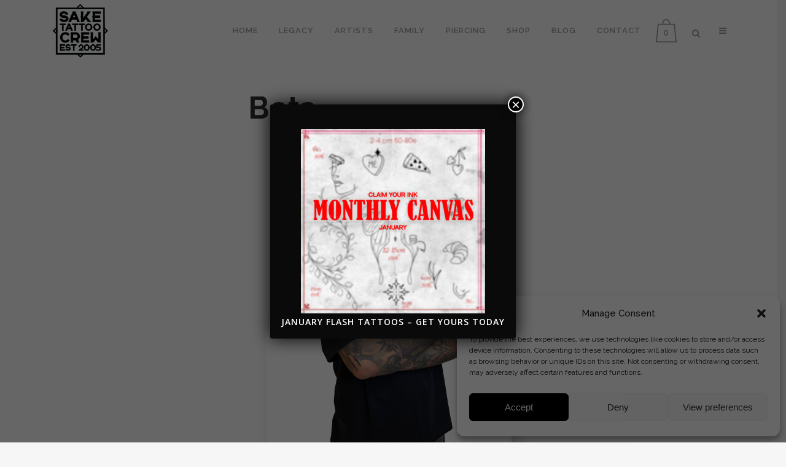

--- FILE ---
content_type: text/html; charset=UTF-8
request_url: https://saketattoo.com/beta/
body_size: 35324
content:
	<!DOCTYPE html>
<html lang="en-US">
<head>
	<meta charset="UTF-8" />
	
				<meta name="viewport" content="width=device-width,initial-scale=1,user-scalable=no">
		
            
            
	<link rel="profile" href="https://gmpg.org/xfn/11" />
	<link rel="pingback" href="https://saketattoo.com/xmlrpc.php" />

						<style type="text/css" id="cst_font_data">
						@font-face {
	font-family: 'Droid';
	font-weight: 400;
	font-display: auto;
	src: url('https://saketattoo.com/wp-content/uploads/2022/04/droid-sans-mono.regular.ttf') format('truetype');
}
@font-face {
	font-family: 'Bebas';
	font-weight: 100;
	font-display: auto;
	src: url('https://saketattoo.com/wp-content/uploads/2022/04/BebasNeue-Regular.ttf') format('truetype');
}
@font-face {
	font-family: 'Bebas';
	font-weight: 100;
	font-display: auto;
	src: url('https://saketattoo.com/wp-content/uploads/2022/04/BebasNeue-Regular.ttf') format('truetype');
}					</style>
				<meta name='robots' content='index, follow, max-image-preview:large, max-snippet:-1, max-video-preview:-1' />

	<!-- This site is optimized with the Yoast SEO plugin v24.6 - https://yoast.com/wordpress/plugins/seo/ -->
	<title>Beta - Sake Tattoo Crew</title>
	<meta name="description" content="The best tattoo studio in Athens" />
	<link rel="canonical" href="https://saketattoo.com/beta/" />
	<meta property="og:locale" content="en_US" />
	<meta property="og:type" content="article" />
	<meta property="og:title" content="Beta - Sake Tattoo Crew" />
	<meta property="og:description" content="The best tattoo studio in Athens" />
	<meta property="og:url" content="https://saketattoo.com/beta/" />
	<meta property="og:site_name" content="Sake Tattoo Crew" />
	<meta property="article:modified_time" content="2025-03-14T07:34:21+00:00" />
	<meta name="twitter:card" content="summary_large_image" />
	<meta name="twitter:label1" content="Est. reading time" />
	<meta name="twitter:data1" content="1 minute" />
	<script type="application/ld+json" class="yoast-schema-graph">{"@context":"https://schema.org","@graph":[{"@type":"WebPage","@id":"https://saketattoo.com/beta/","url":"https://saketattoo.com/beta/","name":"Beta - Sake Tattoo Crew","isPartOf":{"@id":"https://saketattoo.com/#website"},"datePublished":"2023-09-02T15:06:05+00:00","dateModified":"2025-03-14T07:34:21+00:00","description":"The best tattoo studio in Athens","breadcrumb":{"@id":"https://saketattoo.com/beta/#breadcrumb"},"inLanguage":"en-US","potentialAction":[{"@type":"ReadAction","target":["https://saketattoo.com/beta/"]}]},{"@type":"BreadcrumbList","@id":"https://saketattoo.com/beta/#breadcrumb","itemListElement":[{"@type":"ListItem","position":1,"name":"Home","item":"https://saketattoo.com/"},{"@type":"ListItem","position":2,"name":"Beta"}]},{"@type":"WebSite","@id":"https://saketattoo.com/#website","url":"https://saketattoo.com/","name":"Sake Tattoo Crew","description":"The best tattoo studio in Athens","potentialAction":[{"@type":"SearchAction","target":{"@type":"EntryPoint","urlTemplate":"https://saketattoo.com/?s={search_term_string}"},"query-input":{"@type":"PropertyValueSpecification","valueRequired":true,"valueName":"search_term_string"}}],"inLanguage":"en-US"}]}</script>
	<!-- / Yoast SEO plugin. -->


<script type='application/javascript'>console.log('PixelYourSite Free version 9.4.5.1');</script>
<link rel='dns-prefetch' href='//maps.googleapis.com' />
<link rel='dns-prefetch' href='//www.google.com' />
<link rel='dns-prefetch' href='//fonts.googleapis.com' />
<link rel="alternate" type="application/rss+xml" title="Sake Tattoo Crew &raquo; Feed" href="https://saketattoo.com/feed/" />
<link rel="alternate" title="oEmbed (JSON)" type="application/json+oembed" href="https://saketattoo.com/wp-json/oembed/1.0/embed?url=https%3A%2F%2Fsaketattoo.com%2Fbeta%2F" />
<link rel="alternate" title="oEmbed (XML)" type="text/xml+oembed" href="https://saketattoo.com/wp-json/oembed/1.0/embed?url=https%3A%2F%2Fsaketattoo.com%2Fbeta%2F&#038;format=xml" />
<style id='wp-img-auto-sizes-contain-inline-css' type='text/css'>
img:is([sizes=auto i],[sizes^="auto," i]){contain-intrinsic-size:3000px 1500px}
/*# sourceURL=wp-img-auto-sizes-contain-inline-css */
</style>
<link rel='stylesheet' id='sbi_styles-css' href='https://saketattoo.com/wp-content/plugins/instagram-feed-pro/css/sbi-styles.min.css?ver=6.8.1' type='text/css' media='all' />
<link rel='stylesheet' id='layerslider-css' href='https://saketattoo.com/wp-content/plugins/LayerSlider/assets/static/layerslider/css/layerslider.css?ver=7.0.7' type='text/css' media='all' />
<style id='wp-emoji-styles-inline-css' type='text/css'>

	img.wp-smiley, img.emoji {
		display: inline !important;
		border: none !important;
		box-shadow: none !important;
		height: 1em !important;
		width: 1em !important;
		margin: 0 0.07em !important;
		vertical-align: -0.1em !important;
		background: none !important;
		padding: 0 !important;
	}
/*# sourceURL=wp-emoji-styles-inline-css */
</style>
<link rel='stylesheet' id='wp-block-library-css' href='https://saketattoo.com/wp-includes/css/dist/block-library/style.min.css?ver=6.9' type='text/css' media='all' />
<link rel='stylesheet' id='wc-blocks-style-css' href='https://saketattoo.com/wp-content/plugins/woocommerce/assets/client/blocks/wc-blocks.css?ver=wc-9.4.4' type='text/css' media='all' />
<style id='global-styles-inline-css' type='text/css'>
:root{--wp--preset--aspect-ratio--square: 1;--wp--preset--aspect-ratio--4-3: 4/3;--wp--preset--aspect-ratio--3-4: 3/4;--wp--preset--aspect-ratio--3-2: 3/2;--wp--preset--aspect-ratio--2-3: 2/3;--wp--preset--aspect-ratio--16-9: 16/9;--wp--preset--aspect-ratio--9-16: 9/16;--wp--preset--color--black: #000000;--wp--preset--color--cyan-bluish-gray: #abb8c3;--wp--preset--color--white: #ffffff;--wp--preset--color--pale-pink: #f78da7;--wp--preset--color--vivid-red: #cf2e2e;--wp--preset--color--luminous-vivid-orange: #ff6900;--wp--preset--color--luminous-vivid-amber: #fcb900;--wp--preset--color--light-green-cyan: #7bdcb5;--wp--preset--color--vivid-green-cyan: #00d084;--wp--preset--color--pale-cyan-blue: #8ed1fc;--wp--preset--color--vivid-cyan-blue: #0693e3;--wp--preset--color--vivid-purple: #9b51e0;--wp--preset--gradient--vivid-cyan-blue-to-vivid-purple: linear-gradient(135deg,rgb(6,147,227) 0%,rgb(155,81,224) 100%);--wp--preset--gradient--light-green-cyan-to-vivid-green-cyan: linear-gradient(135deg,rgb(122,220,180) 0%,rgb(0,208,130) 100%);--wp--preset--gradient--luminous-vivid-amber-to-luminous-vivid-orange: linear-gradient(135deg,rgb(252,185,0) 0%,rgb(255,105,0) 100%);--wp--preset--gradient--luminous-vivid-orange-to-vivid-red: linear-gradient(135deg,rgb(255,105,0) 0%,rgb(207,46,46) 100%);--wp--preset--gradient--very-light-gray-to-cyan-bluish-gray: linear-gradient(135deg,rgb(238,238,238) 0%,rgb(169,184,195) 100%);--wp--preset--gradient--cool-to-warm-spectrum: linear-gradient(135deg,rgb(74,234,220) 0%,rgb(151,120,209) 20%,rgb(207,42,186) 40%,rgb(238,44,130) 60%,rgb(251,105,98) 80%,rgb(254,248,76) 100%);--wp--preset--gradient--blush-light-purple: linear-gradient(135deg,rgb(255,206,236) 0%,rgb(152,150,240) 100%);--wp--preset--gradient--blush-bordeaux: linear-gradient(135deg,rgb(254,205,165) 0%,rgb(254,45,45) 50%,rgb(107,0,62) 100%);--wp--preset--gradient--luminous-dusk: linear-gradient(135deg,rgb(255,203,112) 0%,rgb(199,81,192) 50%,rgb(65,88,208) 100%);--wp--preset--gradient--pale-ocean: linear-gradient(135deg,rgb(255,245,203) 0%,rgb(182,227,212) 50%,rgb(51,167,181) 100%);--wp--preset--gradient--electric-grass: linear-gradient(135deg,rgb(202,248,128) 0%,rgb(113,206,126) 100%);--wp--preset--gradient--midnight: linear-gradient(135deg,rgb(2,3,129) 0%,rgb(40,116,252) 100%);--wp--preset--font-size--small: 13px;--wp--preset--font-size--medium: 20px;--wp--preset--font-size--large: 36px;--wp--preset--font-size--x-large: 42px;--wp--preset--font-family--inter: "Inter", sans-serif;--wp--preset--font-family--cardo: Cardo;--wp--preset--spacing--20: 0.44rem;--wp--preset--spacing--30: 0.67rem;--wp--preset--spacing--40: 1rem;--wp--preset--spacing--50: 1.5rem;--wp--preset--spacing--60: 2.25rem;--wp--preset--spacing--70: 3.38rem;--wp--preset--spacing--80: 5.06rem;--wp--preset--shadow--natural: 6px 6px 9px rgba(0, 0, 0, 0.2);--wp--preset--shadow--deep: 12px 12px 50px rgba(0, 0, 0, 0.4);--wp--preset--shadow--sharp: 6px 6px 0px rgba(0, 0, 0, 0.2);--wp--preset--shadow--outlined: 6px 6px 0px -3px rgb(255, 255, 255), 6px 6px rgb(0, 0, 0);--wp--preset--shadow--crisp: 6px 6px 0px rgb(0, 0, 0);}:where(.is-layout-flex){gap: 0.5em;}:where(.is-layout-grid){gap: 0.5em;}body .is-layout-flex{display: flex;}.is-layout-flex{flex-wrap: wrap;align-items: center;}.is-layout-flex > :is(*, div){margin: 0;}body .is-layout-grid{display: grid;}.is-layout-grid > :is(*, div){margin: 0;}:where(.wp-block-columns.is-layout-flex){gap: 2em;}:where(.wp-block-columns.is-layout-grid){gap: 2em;}:where(.wp-block-post-template.is-layout-flex){gap: 1.25em;}:where(.wp-block-post-template.is-layout-grid){gap: 1.25em;}.has-black-color{color: var(--wp--preset--color--black) !important;}.has-cyan-bluish-gray-color{color: var(--wp--preset--color--cyan-bluish-gray) !important;}.has-white-color{color: var(--wp--preset--color--white) !important;}.has-pale-pink-color{color: var(--wp--preset--color--pale-pink) !important;}.has-vivid-red-color{color: var(--wp--preset--color--vivid-red) !important;}.has-luminous-vivid-orange-color{color: var(--wp--preset--color--luminous-vivid-orange) !important;}.has-luminous-vivid-amber-color{color: var(--wp--preset--color--luminous-vivid-amber) !important;}.has-light-green-cyan-color{color: var(--wp--preset--color--light-green-cyan) !important;}.has-vivid-green-cyan-color{color: var(--wp--preset--color--vivid-green-cyan) !important;}.has-pale-cyan-blue-color{color: var(--wp--preset--color--pale-cyan-blue) !important;}.has-vivid-cyan-blue-color{color: var(--wp--preset--color--vivid-cyan-blue) !important;}.has-vivid-purple-color{color: var(--wp--preset--color--vivid-purple) !important;}.has-black-background-color{background-color: var(--wp--preset--color--black) !important;}.has-cyan-bluish-gray-background-color{background-color: var(--wp--preset--color--cyan-bluish-gray) !important;}.has-white-background-color{background-color: var(--wp--preset--color--white) !important;}.has-pale-pink-background-color{background-color: var(--wp--preset--color--pale-pink) !important;}.has-vivid-red-background-color{background-color: var(--wp--preset--color--vivid-red) !important;}.has-luminous-vivid-orange-background-color{background-color: var(--wp--preset--color--luminous-vivid-orange) !important;}.has-luminous-vivid-amber-background-color{background-color: var(--wp--preset--color--luminous-vivid-amber) !important;}.has-light-green-cyan-background-color{background-color: var(--wp--preset--color--light-green-cyan) !important;}.has-vivid-green-cyan-background-color{background-color: var(--wp--preset--color--vivid-green-cyan) !important;}.has-pale-cyan-blue-background-color{background-color: var(--wp--preset--color--pale-cyan-blue) !important;}.has-vivid-cyan-blue-background-color{background-color: var(--wp--preset--color--vivid-cyan-blue) !important;}.has-vivid-purple-background-color{background-color: var(--wp--preset--color--vivid-purple) !important;}.has-black-border-color{border-color: var(--wp--preset--color--black) !important;}.has-cyan-bluish-gray-border-color{border-color: var(--wp--preset--color--cyan-bluish-gray) !important;}.has-white-border-color{border-color: var(--wp--preset--color--white) !important;}.has-pale-pink-border-color{border-color: var(--wp--preset--color--pale-pink) !important;}.has-vivid-red-border-color{border-color: var(--wp--preset--color--vivid-red) !important;}.has-luminous-vivid-orange-border-color{border-color: var(--wp--preset--color--luminous-vivid-orange) !important;}.has-luminous-vivid-amber-border-color{border-color: var(--wp--preset--color--luminous-vivid-amber) !important;}.has-light-green-cyan-border-color{border-color: var(--wp--preset--color--light-green-cyan) !important;}.has-vivid-green-cyan-border-color{border-color: var(--wp--preset--color--vivid-green-cyan) !important;}.has-pale-cyan-blue-border-color{border-color: var(--wp--preset--color--pale-cyan-blue) !important;}.has-vivid-cyan-blue-border-color{border-color: var(--wp--preset--color--vivid-cyan-blue) !important;}.has-vivid-purple-border-color{border-color: var(--wp--preset--color--vivid-purple) !important;}.has-vivid-cyan-blue-to-vivid-purple-gradient-background{background: var(--wp--preset--gradient--vivid-cyan-blue-to-vivid-purple) !important;}.has-light-green-cyan-to-vivid-green-cyan-gradient-background{background: var(--wp--preset--gradient--light-green-cyan-to-vivid-green-cyan) !important;}.has-luminous-vivid-amber-to-luminous-vivid-orange-gradient-background{background: var(--wp--preset--gradient--luminous-vivid-amber-to-luminous-vivid-orange) !important;}.has-luminous-vivid-orange-to-vivid-red-gradient-background{background: var(--wp--preset--gradient--luminous-vivid-orange-to-vivid-red) !important;}.has-very-light-gray-to-cyan-bluish-gray-gradient-background{background: var(--wp--preset--gradient--very-light-gray-to-cyan-bluish-gray) !important;}.has-cool-to-warm-spectrum-gradient-background{background: var(--wp--preset--gradient--cool-to-warm-spectrum) !important;}.has-blush-light-purple-gradient-background{background: var(--wp--preset--gradient--blush-light-purple) !important;}.has-blush-bordeaux-gradient-background{background: var(--wp--preset--gradient--blush-bordeaux) !important;}.has-luminous-dusk-gradient-background{background: var(--wp--preset--gradient--luminous-dusk) !important;}.has-pale-ocean-gradient-background{background: var(--wp--preset--gradient--pale-ocean) !important;}.has-electric-grass-gradient-background{background: var(--wp--preset--gradient--electric-grass) !important;}.has-midnight-gradient-background{background: var(--wp--preset--gradient--midnight) !important;}.has-small-font-size{font-size: var(--wp--preset--font-size--small) !important;}.has-medium-font-size{font-size: var(--wp--preset--font-size--medium) !important;}.has-large-font-size{font-size: var(--wp--preset--font-size--large) !important;}.has-x-large-font-size{font-size: var(--wp--preset--font-size--x-large) !important;}
/*# sourceURL=global-styles-inline-css */
</style>

<style id='classic-theme-styles-inline-css' type='text/css'>
/*! This file is auto-generated */
.wp-block-button__link{color:#fff;background-color:#32373c;border-radius:9999px;box-shadow:none;text-decoration:none;padding:calc(.667em + 2px) calc(1.333em + 2px);font-size:1.125em}.wp-block-file__button{background:#32373c;color:#fff;text-decoration:none}
/*# sourceURL=/wp-includes/css/classic-themes.min.css */
</style>
<link rel='stylesheet' id='cardlink-payment-gateway-css' href='https://saketattoo.com/wp-content/plugins/cardlink-payment-gateway-woocommerce/public/css/cardlink-payment-gateway-public.css?ver=1.0.7' type='text/css' media='all' />
<link rel='stylesheet' id='dnd-upload-cf7-css' href='https://saketattoo.com/wp-content/plugins/drag-and-drop-multiple-file-upload-contact-form-7/assets/css/dnd-upload-cf7.css?ver=1.3.7.8' type='text/css' media='all' />
<link rel='stylesheet' id='contact-form-7-css' href='https://saketattoo.com/wp-content/plugins/contact-form-7/includes/css/styles.css?ver=5.5.6.1' type='text/css' media='all' />
<link rel='stylesheet' id='font-awesome-css' href='https://saketattoo.com/wp-content/plugins/elementor/assets/lib/font-awesome/css/font-awesome.min.css?ver=4.7.0' type='text/css' media='all' />
<style id='woocommerce-inline-inline-css' type='text/css'>
.woocommerce form .form-row .required { visibility: visible; }
/*# sourceURL=woocommerce-inline-inline-css */
</style>
<link rel='stylesheet' id='cmplz-general-css' href='https://saketattoo.com/wp-content/plugins/complianz-gdpr/assets/css/cookieblocker.min.css?ver=1745091713' type='text/css' media='all' />
<link rel='stylesheet' id='advance-ecommerce-tracking-css' href='https://saketattoo.com/wp-content/plugins/woo-ecommerce-tracking-for-google-and-facebook/public/css/advance-ecommerce-tracking-public.css?ver=3.6.4' type='text/css' media='all' />
<link rel='stylesheet' id='mediaelement-css' href='https://saketattoo.com/wp-includes/js/mediaelement/mediaelementplayer-legacy.min.css?ver=4.2.17' type='text/css' media='all' />
<link rel='stylesheet' id='wp-mediaelement-css' href='https://saketattoo.com/wp-includes/js/mediaelement/wp-mediaelement.min.css?ver=6.9' type='text/css' media='all' />
<link rel='stylesheet' id='bridge-default-style-css' href='https://saketattoo.com/wp-content/themes/bridge/style.css?ver=6.9' type='text/css' media='all' />
<link rel='stylesheet' id='bridge-qode-font_awesome-css' href='https://saketattoo.com/wp-content/themes/bridge/css/font-awesome/css/font-awesome.min.css?ver=6.9' type='text/css' media='all' />
<link rel='stylesheet' id='bridge-qode-font_elegant-css' href='https://saketattoo.com/wp-content/themes/bridge/css/elegant-icons/style.min.css?ver=6.9' type='text/css' media='all' />
<link rel='stylesheet' id='bridge-qode-linea_icons-css' href='https://saketattoo.com/wp-content/themes/bridge/css/linea-icons/style.css?ver=6.9' type='text/css' media='all' />
<link rel='stylesheet' id='bridge-qode-dripicons-css' href='https://saketattoo.com/wp-content/themes/bridge/css/dripicons/dripicons.css?ver=6.9' type='text/css' media='all' />
<link rel='stylesheet' id='bridge-qode-kiko-css' href='https://saketattoo.com/wp-content/themes/bridge/css/kiko/kiko-all.css?ver=6.9' type='text/css' media='all' />
<link rel='stylesheet' id='bridge-qode-font_awesome_5-css' href='https://saketattoo.com/wp-content/themes/bridge/css/font-awesome-5/css/font-awesome-5.min.css?ver=6.9' type='text/css' media='all' />
<link rel='stylesheet' id='bridge-stylesheet-css' href='https://saketattoo.com/wp-content/themes/bridge/css/stylesheet.min.css?ver=6.9' type='text/css' media='all' />
<link rel='stylesheet' id='bridge-woocommerce-css' href='https://saketattoo.com/wp-content/themes/bridge/css/woocommerce.min.css?ver=6.9' type='text/css' media='all' />
<link rel='stylesheet' id='bridge-woocommerce-responsive-css' href='https://saketattoo.com/wp-content/themes/bridge/css/woocommerce_responsive.min.css?ver=6.9' type='text/css' media='all' />
<link rel='stylesheet' id='bridge-print-css' href='https://saketattoo.com/wp-content/themes/bridge/css/print.css?ver=6.9' type='text/css' media='all' />
<link rel='stylesheet' id='bridge-style-dynamic-css' href='https://saketattoo.com/wp-content/themes/bridge/css/style_dynamic.css?ver=1731584299' type='text/css' media='all' />
<link rel='stylesheet' id='bridge-responsive-css' href='https://saketattoo.com/wp-content/themes/bridge/css/responsive.min.css?ver=6.9' type='text/css' media='all' />
<link rel='stylesheet' id='bridge-style-dynamic-responsive-css' href='https://saketattoo.com/wp-content/themes/bridge/css/style_dynamic_responsive.css?ver=1731584299' type='text/css' media='all' />
<style id='bridge-style-dynamic-responsive-inline-css' type='text/css'>
.footer_top {
    background-color: black;
}

div#media_image-2 {
    text-align: end;
}

.footer_top .container_inner{
    width: auto;
    margin: 0 auto;
}

@media only screen and (max-width: 600px)  {
.footerAli p {
    float: left!important;
    text-align: revert;
}
}

@media only screen and (max-width: 600px)  {
.footerAli1 p {
    float: left!important;
    text-align: revert;
}
.footer_top .four_columns .column4 .column_inner>div {
    margin: 0 0 -6px 5px !important;
}
}

.footerAli {
    margin-top: 47px;
}
.footerAli1 {
    margin-top: 47px;
}
.footer_top .four_columns .column4 .column_inner>div {
    margin: 0 0 -8px 5px;
}
.credits {
    font-size: 12px;
    color: white;
}
.credits  a{
    font-size: 12px;
    color: grey;
}

.sb_instagram_header.sbi_header_type_generic.sbi_feed_type_hashtag.sbi_medium {
    display: none !important;
}

.sb_instagram_header {
    float: left;
	display: none !important;
}
.footerAli p {
    font-family: Raleway !important;
}
.footerAli1 p {
    font-family: Open Sans !important;
}
.textwidget.custom-html-widget a {
    font-family: Bebas !important;
}
ul#menu-sake li a {
    font-family: Raleway !important;
}
@media only screen and (max-width: 600px)  {
div#media_image-2 {
    text-align: end;
    left: 16px;
    position: relative;
}
}
nav.main_menu>ul>li>a {
    font-family: 'Raleway' !important;
}



/* ELLINIKA */
h1.product_title.entry-title {
    font-family: Open Sans;
}
.woocommerce .button, .woocommerce input[type=submit], .woocommerce ul.products li.product .added_to_cart, .woocommerce-page .button, .woocommerce-page input[type=submit] {
    font-family: Open Sans;
}
span.tab-title {
    font-family: Open Sans;
}
p.stock.in-stock {
    font-family: Open Sans;
}
.woocommerce div.product div.product_meta>.social_share_list_holder>span, .woocommerce div.product div.product_meta>span {
    font-family: Open Sans;
}
.woocommerce table.cart td.actions .checkout-button, .woocommerce table.cart td.actions input[type=submit] {
    font-family: Open Sans;
}

.woocommerce div.cart-collaterals div.cart_totals table strong, .woocommerce div.cart-collaterals div.cart_totals table th, .woocommerce-page .div.cart-collaterals div.cart_totals table strong, .woocommerce-page .div.cart-collaterals div.cart_totals table th {
    font-weight: 300;
    font-family: Open Sans;
}
tr.woocommerce-shipping-totals.shipping {
    font-family: Open Sans;
}
.woocommerce table td {
    font-family: Open Sans;
}
.woocommerce form.checkout h3, .woocommerce-page form.checkout h3 {
    font-family: Open Sans;
}
.woocommerce .checkout table.shop_table thead tr th, .woocommerce table.cart thead tr th, .woocommerce-account table.my_account_orders thead tr th, .woocommerce-page .checkout table.shop_table thead tr th, .woocommerce-page table.cart thead tr th, .woocommerce-page table.my_account_orders thead tr th {
    font-family: Open Sans;
}
.woocommerce form.checkout table.shop_table td strong, .woocommerce form.checkout table.shop_table th {
    font-family: Open Sans;
}
.woocommerce #payment ul.payment_methods li .payment_box {
    font-family: Open Sans;
}
a.woocommerce-privacy-policy-link {
    font-family: Open Sans;
}
.woocommerce form.checkout table.shop_table td, .woocommerce form.checkout table.shop_table th {
    font-family: Open Sans;
}
.woocommerce div.cart-collaterals div.cart_totals th, .woocommerce-checkout .shop_table.order_details th, .woocommerce-checkout .shop_table.order_details tr td, .woocommerce-page .div.cart-collaterals div.cart_totals th {
    font-family: Open Sans;
}
.woocommerce-account h2, .woocommerce-account h3, .woocommerce-checkout h2, .woocommerce-checkout h3 {
    font-family: Open Sans;
}
.woocommerce .addresses address {
    font-family: Open Sans;
}
.woocommerce .order_details.clearfix li p, .woocommerce-page .order_details.clearfix li p {
    font-family: Open Sans;
}
/* ELLINIKA END */

.widget .tagcloud a, .widget .wp-block-tag-cloud a {
    border: 1px solid black;
    padding: 1px 14px;
}
.single_tags a, .widget .tagcloud a, .widget .wp-block-tag-cloud a
aside .widget a {
    border: 1px solid black;
    padding: 1px 14px;
}

.blog_holder article .post_info {
    text-align: center;
}

.single-post .blog_single p {
    font-size: 16px;
    color: black;
    font-family: 'Open Sans';
}
.single-post .blog_single li {
    font-size: 16px;
    color: black;
    font-family: 'Open Sans';
}

.post_text_inner p a {
    color: #6b1616;
}

.blog_holder.blog_single article h2 {
    text-transform: inherit !important;
    font-family: 'Open Sans';
    margin-bottom: 20px;
}
.blog_holder.blog_single article h3 {
    text-transform: inherit !important;
    font-family: 'Open Sans';
    margin-bottom: 20px;
}
.h5, body.qode-overridden-elementors-fonts .elementor-widget-heading h5.elementor-heading-title, h5 {
    text-transform: inherit !important;
    font-family: 'Open Sans';
}
.h2, body.qode-overridden-elementors-fonts .elementor-widget-heading h2.elementor-heading-title, h2 {
     text-transform: inherit !important;
      font-family: 'Open Sans';
}
.latest_post_holder.image_in_box .latest_post_text {
    padding: 0 0 0 107px;
}
aside .widget a {
    font-family: 'Open Sans';
    font-size: 12px;
    letter-spacing: 0px;
}
.latest_post_holder.image_in_box .latest_post_text .latest_post_title {
    margin: -3px 0 2px;
    line-height: 17px;
}
/*# sourceURL=bridge-style-dynamic-responsive-inline-css */
</style>
<link rel='stylesheet' id='js_composer_front-css' href='https://saketattoo.com/wp-content/plugins/js_composer/assets/css/js_composer.min.css?ver=6.8.0' type='text/css' media='all' />
<link rel='stylesheet' id='bridge-style-handle-google-fonts-css' href='https://fonts.googleapis.com/css?family=Raleway%3A100%2C200%2C300%2C400%2C500%2C600%2C700%2C800%2C900%2C100italic%2C300italic%2C400italic%2C700italic%7COpen+Sans%3A100%2C200%2C300%2C400%2C500%2C600%2C700%2C800%2C900%2C100italic%2C300italic%2C400italic%2C700italic&#038;subset=latin%2Clatin-ext&#038;ver=1.0.0' type='text/css' media='all' />
<link rel='stylesheet' id='bridge-core-dashboard-style-css' href='https://saketattoo.com/wp-content/plugins/bridge-core/modules/core-dashboard/assets/css/core-dashboard.min.css?ver=6.9' type='text/css' media='all' />
<link rel='stylesheet' id='slb_core-css' href='https://saketattoo.com/wp-content/plugins/simple-lightbox/client/css/app.css?ver=2.9.3' type='text/css' media='all' />
<link rel='stylesheet' id='popup-maker-site-css' href='//saketattoo.com/wp-content/uploads/pum/pum-site-styles.css?generated=1768665980&#038;ver=1.18.5' type='text/css' media='all' />
<link rel='stylesheet' id='bridge-childstyle-css' href='https://saketattoo.com/wp-content/themes/bridge-child/style.css?ver=6.9' type='text/css' media='all' />
<script type="text/javascript" src="https://saketattoo.com/wp-includes/js/jquery/jquery.min.js?ver=3.7.1" id="jquery-core-js"></script>
<script type="text/javascript" src="https://saketattoo.com/wp-includes/js/jquery/jquery-migrate.min.js?ver=3.4.1" id="jquery-migrate-js"></script>
<script type="text/javascript" id="layerslider-utils-js-extra">
/* <![CDATA[ */
var LS_Meta = {"v":"7.0.7","fixGSAP":"1"};
//# sourceURL=layerslider-utils-js-extra
/* ]]> */
</script>
<script type="text/javascript" src="https://saketattoo.com/wp-content/plugins/LayerSlider/assets/static/layerslider/js/layerslider.utils.js?ver=7.0.7" id="layerslider-utils-js" defer></script>
<script type="text/javascript" src="https://saketattoo.com/wp-content/plugins/LayerSlider/assets/static/layerslider/js/layerslider.kreaturamedia.jquery.js?ver=7.0.7" id="layerslider-js" defer></script>
<script type="text/javascript" src="https://saketattoo.com/wp-content/plugins/LayerSlider/assets/static/layerslider/js/layerslider.transitions.js?ver=7.0.7" id="layerslider-transitions-js" defer></script>
<script type="text/javascript" id="cardlink-payment-gateway-js-extra">
/* <![CDATA[ */
var urls = {"home":"https://saketattoo.com","theme":"/var/www/vhosts/saketattoo.com/httpdocs/wp-content/themes/bridge","plugins":"https://saketattoo.com/wp-content/plugins","assets":"https://saketattoo.com/wp-content/themes/bridge-child/assets","ajax":"https://saketattoo.com/wp-admin/admin-ajax.php"};
//# sourceURL=cardlink-payment-gateway-js-extra
/* ]]> */
</script>
<script type="text/javascript" src="https://saketattoo.com/wp-content/plugins/cardlink-payment-gateway-woocommerce/public/js/cardlink-payment-gateway-public.js?ver=1.0.7" id="cardlink-payment-gateway-js" defer></script>
<script type="text/javascript" src="https://saketattoo.com/wp-content/plugins/woocommerce/assets/js/jquery-blockui/jquery.blockUI.min.js?ver=2.7.0-wc.9.4.4" id="jquery-blockui-js" defer="defer" data-wp-strategy="defer"></script>
<script type="text/javascript" src="https://saketattoo.com/wp-content/plugins/woocommerce/assets/js/js-cookie/js.cookie.min.js?ver=2.1.4-wc.9.4.4" id="js-cookie-js" defer="defer" data-wp-strategy="defer"></script>
<script type="text/javascript" id="woocommerce-js-extra">
/* <![CDATA[ */
var woocommerce_params = {"ajax_url":"/wp-admin/admin-ajax.php","wc_ajax_url":"/?wc-ajax=%%endpoint%%"};
//# sourceURL=woocommerce-js-extra
/* ]]> */
</script>
<script type="text/javascript" src="https://saketattoo.com/wp-content/plugins/woocommerce/assets/js/frontend/woocommerce.min.js?ver=9.4.4" id="woocommerce-js" defer="defer" data-wp-strategy="defer"></script>
<script type="text/javascript" src="https://saketattoo.com/wp-content/plugins/woocommerce/assets/js/select2/select2.full.min.js?ver=4.0.3-wc.9.4.4" id="select2-js" defer="defer" data-wp-strategy="defer"></script>
<script data-service="facebook" data-category="marketing" type="text/plain" data-cmplz-src="https://saketattoo.com/wp-content/plugins/pixelyoursite/dist/scripts/jquery.bind-first-0.2.3.min.js?ver=6.9" id="jquery-bind-first-js"></script>
<script data-service="facebook" data-category="marketing" type="text/plain" data-cmplz-src="https://saketattoo.com/wp-content/plugins/pixelyoursite/dist/scripts/js.cookie-2.1.3.min.js?ver=2.1.3" id="js-cookie-pys-js"></script>
<script data-service="facebook" data-category="marketing" type="text/plain" id="pys-js-extra">
/* <![CDATA[ */
var pysOptions = {"staticEvents":{"facebook":{"init_event":[{"delay":0,"type":"static","name":"PageView","pixelIds":["593413921207054"],"eventID":"095e9754-eeb6-4881-ac77-72e5ea572e7c","params":{"page_title":"Beta","post_type":"page","post_id":18220,"plugin":"PixelYourSite","user_role":"guest","event_url":"saketattoo.com/beta/"},"e_id":"init_event","ids":[],"hasTimeWindow":false,"timeWindow":0,"woo_order":"","edd_order":""}]}},"dynamicEvents":{"woo_add_to_cart_on_button_click":{"facebook":{"delay":0,"type":"dyn","name":"AddToCart","pixelIds":["593413921207054"],"eventID":"ddd1ddf8-3228-4efd-b5ab-0f41ab2311fc","params":{"page_title":"Beta","post_type":"page","post_id":18220,"plugin":"PixelYourSite","user_role":"guest","event_url":"saketattoo.com/beta/"},"e_id":"woo_add_to_cart_on_button_click","ids":[],"hasTimeWindow":false,"timeWindow":0,"woo_order":"","edd_order":""},"ga":{"delay":0,"type":"dyn","name":"add_to_cart","trackingIds":["UA-230141423-1"],"params":{"page_title":"Beta","post_type":"page","post_id":18220,"plugin":"PixelYourSite","user_role":"guest","event_url":"saketattoo.com/beta/"},"e_id":"woo_add_to_cart_on_button_click","ids":[],"hasTimeWindow":false,"timeWindow":0,"pixelIds":[],"eventID":"","woo_order":"","edd_order":""}}},"triggerEvents":[],"triggerEventTypes":[],"facebook":{"pixelIds":["593413921207054"],"advancedMatching":{"external_id":"ddeaeecfeffdaddfababececbcdb"},"removeMetadata":false,"contentParams":{"post_type":"page","post_id":18220,"content_name":"Beta"},"commentEventEnabled":true,"wooVariableAsSimple":false,"downloadEnabled":true,"formEventEnabled":true,"serverApiEnabled":true,"wooCRSendFromServer":false,"send_external_id":null},"ga":{"trackingIds":["UA-230141423-1"],"enhanceLinkAttr":false,"anonimizeIP":false,"commentEventEnabled":true,"commentEventNonInteractive":false,"downloadEnabled":true,"downloadEventNonInteractive":false,"formEventEnabled":true,"crossDomainEnabled":false,"crossDomainAcceptIncoming":false,"crossDomainDomains":[],"isDebugEnabled":[false],"disableAdvertisingFeatures":false,"disableAdvertisingPersonalization":false,"wooVariableAsSimple":false},"debug":"","siteUrl":"https://saketattoo.com","ajaxUrl":"https://saketattoo.com/wp-admin/admin-ajax.php","ajax_event":"cf10d78c4c","enable_remove_download_url_param":"1","cookie_duration":"7","last_visit_duration":"60","enable_success_send_form":"","ajaxForServerEvent":"1","gdpr":{"ajax_enabled":false,"all_disabled_by_api":false,"facebook_disabled_by_api":false,"analytics_disabled_by_api":false,"google_ads_disabled_by_api":false,"pinterest_disabled_by_api":false,"bing_disabled_by_api":false,"externalID_disabled_by_api":false,"facebook_prior_consent_enabled":true,"analytics_prior_consent_enabled":true,"google_ads_prior_consent_enabled":null,"pinterest_prior_consent_enabled":true,"bing_prior_consent_enabled":true,"cookiebot_integration_enabled":false,"cookiebot_facebook_consent_category":"marketing","cookiebot_analytics_consent_category":"statistics","cookiebot_tiktok_consent_category":"marketing","cookiebot_google_ads_consent_category":null,"cookiebot_pinterest_consent_category":"marketing","cookiebot_bing_consent_category":"marketing","consent_magic_integration_enabled":false,"real_cookie_banner_integration_enabled":false,"cookie_notice_integration_enabled":false,"cookie_law_info_integration_enabled":false},"cookie":{"disabled_all_cookie":false,"disabled_advanced_form_data_cookie":false,"disabled_landing_page_cookie":false,"disabled_first_visit_cookie":false,"disabled_trafficsource_cookie":false,"disabled_utmTerms_cookie":false,"disabled_utmId_cookie":false},"woo":{"enabled":true,"enabled_save_data_to_orders":true,"addToCartOnButtonEnabled":true,"addToCartOnButtonValueEnabled":true,"addToCartOnButtonValueOption":"price","singleProductId":null,"removeFromCartSelector":"form.woocommerce-cart-form .remove","addToCartCatchMethod":"add_cart_js","is_order_received_page":false,"containOrderId":false},"edd":{"enabled":false}};
//# sourceURL=pys-js-extra
/* ]]> */
</script>
<script data-service="facebook" data-category="marketing" type="text/plain" data-cmplz-src="https://saketattoo.com/wp-content/plugins/pixelyoursite/dist/scripts/public.js?ver=9.4.5.1" id="pys-js"></script>
<meta name="generator" content="Powered by LayerSlider 7.0.7 - Multi-Purpose, Responsive, Parallax, Mobile-Friendly Slider Plugin for WordPress." />
<!-- LayerSlider updates and docs at: https://layerslider.com -->
<link rel="https://api.w.org/" href="https://saketattoo.com/wp-json/" /><link rel="alternate" title="JSON" type="application/json" href="https://saketattoo.com/wp-json/wp/v2/pages/18220" /><link rel="EditURI" type="application/rsd+xml" title="RSD" href="https://saketattoo.com/xmlrpc.php?rsd" />
<meta name="generator" content="WordPress 6.9" />
<meta name="generator" content="WooCommerce 9.4.4" />
<link rel='shortlink' href='https://saketattoo.com/?p=18220' />
<!-- Global site tag (gtag.js) - Google Analytics -->
<script type="text/plain" data-service="google-analytics" data-category="statistics" async data-cmplz-src="https://www.googletagmanager.com/gtag/js?id=G-S1HPYL54ES"></script>
<script>
  window.dataLayer = window.dataLayer || [];
  function gtag(){dataLayer.push(arguments);}
  gtag('js', new Date());

  gtag('config', 'G-S1HPYL54ES');
</script>


<!-- Google Tag Manager -->
<script>(function(w,d,s,l,i){w[l]=w[l]||[];w[l].push({'gtm.start':
new Date().getTime(),event:'gtm.js'});var f=d.getElementsByTagName(s)[0],
j=d.createElement(s),dl=l!='dataLayer'?'&l='+l:'';j.async=true;j.src=
'https://www.googletagmanager.com/gtm.js?id='+i+dl;f.parentNode.insertBefore(j,f);
})(window,document,'script','dataLayer','GTM-WTG5HHHX');</script>
<!-- End Google Tag Manager -->			<style>.cmplz-hidden {
					display: none !important;
				}</style>			<script data-service="google-analytics" data-category="statistics" type="text/plain">
				
(function (i, s, o, g, r, a, m) {i['GoogleAnalyticsObject'] = r;i[r] = i[r] || function () {
						   (i[r].q = i[r].q || []).push(arguments);}, i[r].l = 1 * new Date();a = s.createElement(o),
						    m = s.getElementsByTagName(o)[0];a.async = 1;a.src = g;m.parentNode.insertBefore(a, m);})
					        (window, document, 'script', '//www.google-analytics.com/analytics.js', '__gatd');
__gatd('create', 'UA-230141423-1', 'auto');
__gatd('require', 'ec');
__gatd('send','pageview');
								window['__gatd'] = __gatd;
			</script>
				<noscript><style>.woocommerce-product-gallery{ opacity: 1 !important; }</style></noscript>
	<meta name="generator" content="Elementor 3.21.8; features: e_optimized_assets_loading, e_optimized_css_loading, additional_custom_breakpoints; settings: css_print_method-external, google_font-enabled, font_display-auto">
<meta name="generator" content="Powered by WPBakery Page Builder - drag and drop page builder for WordPress."/>
<meta name="generator" content="Powered by Slider Revolution 6.5.14 - responsive, Mobile-Friendly Slider Plugin for WordPress with comfortable drag and drop interface." />
<style class='wp-fonts-local' type='text/css'>
@font-face{font-family:Inter;font-style:normal;font-weight:300 900;font-display:fallback;src:url('https://saketattoo.com/wp-content/plugins/woocommerce/assets/fonts/Inter-VariableFont_slnt,wght.woff2') format('woff2');font-stretch:normal;}
@font-face{font-family:Cardo;font-style:normal;font-weight:400;font-display:fallback;src:url('https://saketattoo.com/wp-content/plugins/woocommerce/assets/fonts/cardo_normal_400.woff2') format('woff2');}
</style>
<link rel="icon" href="https://saketattoo.com/wp-content/uploads/2022/04/favicon-100x100.png" sizes="32x32" />
<link rel="icon" href="https://saketattoo.com/wp-content/uploads/2022/04/favicon.png" sizes="192x192" />
<link rel="apple-touch-icon" href="https://saketattoo.com/wp-content/uploads/2022/04/favicon.png" />
<meta name="msapplication-TileImage" content="https://saketattoo.com/wp-content/uploads/2022/04/favicon.png" />
<script>function setREVStartSize(e){
			//window.requestAnimationFrame(function() {
				window.RSIW = window.RSIW===undefined ? window.innerWidth : window.RSIW;
				window.RSIH = window.RSIH===undefined ? window.innerHeight : window.RSIH;
				try {
					var pw = document.getElementById(e.c).parentNode.offsetWidth,
						newh;
					pw = pw===0 || isNaN(pw) ? window.RSIW : pw;
					e.tabw = e.tabw===undefined ? 0 : parseInt(e.tabw);
					e.thumbw = e.thumbw===undefined ? 0 : parseInt(e.thumbw);
					e.tabh = e.tabh===undefined ? 0 : parseInt(e.tabh);
					e.thumbh = e.thumbh===undefined ? 0 : parseInt(e.thumbh);
					e.tabhide = e.tabhide===undefined ? 0 : parseInt(e.tabhide);
					e.thumbhide = e.thumbhide===undefined ? 0 : parseInt(e.thumbhide);
					e.mh = e.mh===undefined || e.mh=="" || e.mh==="auto" ? 0 : parseInt(e.mh,0);
					if(e.layout==="fullscreen" || e.l==="fullscreen")
						newh = Math.max(e.mh,window.RSIH);
					else{
						e.gw = Array.isArray(e.gw) ? e.gw : [e.gw];
						for (var i in e.rl) if (e.gw[i]===undefined || e.gw[i]===0) e.gw[i] = e.gw[i-1];
						e.gh = e.el===undefined || e.el==="" || (Array.isArray(e.el) && e.el.length==0)? e.gh : e.el;
						e.gh = Array.isArray(e.gh) ? e.gh : [e.gh];
						for (var i in e.rl) if (e.gh[i]===undefined || e.gh[i]===0) e.gh[i] = e.gh[i-1];
											
						var nl = new Array(e.rl.length),
							ix = 0,
							sl;
						e.tabw = e.tabhide>=pw ? 0 : e.tabw;
						e.thumbw = e.thumbhide>=pw ? 0 : e.thumbw;
						e.tabh = e.tabhide>=pw ? 0 : e.tabh;
						e.thumbh = e.thumbhide>=pw ? 0 : e.thumbh;
						for (var i in e.rl) nl[i] = e.rl[i]<window.RSIW ? 0 : e.rl[i];
						sl = nl[0];
						for (var i in nl) if (sl>nl[i] && nl[i]>0) { sl = nl[i]; ix=i;}
						var m = pw>(e.gw[ix]+e.tabw+e.thumbw) ? 1 : (pw-(e.tabw+e.thumbw)) / (e.gw[ix]);
						newh =  (e.gh[ix] * m) + (e.tabh + e.thumbh);
					}
					var el = document.getElementById(e.c);
					if (el!==null && el) el.style.height = newh+"px";
					el = document.getElementById(e.c+"_wrapper");
					if (el!==null && el) {
						el.style.height = newh+"px";
						el.style.display = "block";
					}
				} catch(e){
					console.log("Failure at Presize of Slider:" + e)
				}
			//});
		  };</script>
		<style type="text/css" id="wp-custom-css">
			.side_menu {
    background-color: #1b1b1b;
    height: 100%;
    min-height: 100%;
    overflow: hidden;
    padding: 0 0 0 0;
    position: fixed;
    top: 0;
    right: -270px;
    width: 270px;
    z-index: 90;
    visibility: hidden;
    -webkit-backface-visibility: hidden;
    box-sizing: border-box;
}
.textwidgetPad {
    padding: 30px;
}
@media only screen and (min-width: 601px)  {
	.textwidgetPadFooter {
			float: right;
			position: relative;
			display: inline-flex;
			top: 83px;
			left: 124px;
			/* padding: 30px; */
	}
}
span.q_social_icon_holder.normal_social2 {
    padding: 10px;
}
@media only screen and (max-width: 600px)  {
.textwidgetPadFooter {
    float: left;
    position: relative;
    display: inline-flex;
    top: 83px;
    /* justify-content: center; */
    left: -165px;
    /* padding: 30px; */
}
}

h2.woocommerce-loop-category__title {
    font-size: 14px;
    font-family: 'Raleway';
    padding: 30px;
    text-align: center;
}
mark.count {
    display: block;
    background-color: white;
}
/* no hashtag */
.sb_instagram_header.sbi_header_type_generic.sbi_feed_type_hashtag.sbi_medium {
    display: none !important;
}

.sb_instagram_header {
    float: left;
	display: none !important;
}

span.woocommerce-Price-amount.amount {
    font-weight: 600;
}

.blog_single.blog_holder {
    padding-bottom: 30px;
}





@media only screen and (max-width: 600px)  {
.caroufredsel-direction-nav a, .flex-direction-nav a {
    border: none;
}}

select#pa_size {
    position: relative;
    display: inline-block;
    width: auto;
    height: 38px;
    line-height: 38px;
    margin: 0;
    padding: 0 23px;
    border: 2px solid #303030;
    font-size: 13px;
    text-align: left;
    color: #303030;
    font-family: Raleway,sans-serif;
    font-weight: 700;
    text-decoration: none;
    cursor: pointer;
    white-space: nowrap;
    outline: 0;
    font-style: normal;
    text-transform: uppercase;
    letter-spacing: 1px;
    -o-border-radius: 4px;
    -moz-border-radius: 4px;
    -webkit-border-radius: 4px;
    -ms-border-radius: 4px;
    border-radius: 4px;
    text-shadow: none;
    background-color: transparent;
    -webkit-transition: all .1s linear;
    -moz-transition: all .1s linear;
    -ms-transition: all .1s linear;
    -o-transition: all .1s linear;
    transition: all .1s linear;
}
.post_info {
    display: none !important;
}

.woocommerce-product-details__short-description {
    font-family: 'Open Sans';
}



/*** POP UP ***/
@media only screen and (min-width: 600px)  {
div#popmake-20391 {
    width: 600px;
    margin: auto;
    display: flex;
    justify-content: center;
    position: relative;
}

}
.pum-content.popmake-content h3 {
    font-size: 14px;
    font-family: 'Open Sans';
	color:white;
}
@media only screen and (max-width: 599px)  {
	div#popmake-20391 {
			width: 95%;
	}
}
/*** POP UP ***/


/*** POP UP ***/
@media only screen and (min-width: 600px)  {
div#popmake-20463 {
    width: 600px;
    margin: auto;
    display: flex;
    justify-content: center;
    position: relative;
}

}
.pum-content.popmake-content h3 {
    font-size: 14px;
    font-family: 'Open Sans';
	color:white;
}
@media only screen and (max-width: 599px)  {
	div#popmake-20463 {
			width: 95%;
	}
}
.pum-content, .pum-theme-lightbox .pum-content {
    font-family: 'Open Sans';
}
/*** POP UP ***/		</style>
		<style type="text/css" data-type="vc_custom-css">/* Shine */
.hover14 figure {
	position: relative;
}
.hover14 figure::before {
	position: absolute;
	top: 0;
	left: -75%;
	z-index: 2;
	display: block;
	content: '';
	width: 50%;
	height: 100%;
	background: -webkit-linear-gradient(left, rgba(255,255,255,0) 0%, rgba(255,255,255,.3) 100%);
	background: linear-gradient(to right, rgba(255,255,255,0) 0%, rgba(255,255,255,.3) 100%);
	-webkit-transform: skewX(-25deg);
	transform: skewX(-25deg);
}
.hover14 figure:hover::before {
	-webkit-animation: shine .75s;
	animation: shine .75s;
}
@-webkit-keyframes shine {
	100% {
		left: 125%;
	}
}
@keyframes shine {
	100% {
		left: 125%;
	}
}


.photo{
  position: absolute;
  top: 50%;
  left: 50%;
  transform: translate(-50%, -50%);
  display: block;
}

.photo img {
    width: 400px;
    height: 600px;
    object-fit: cover;
    /*filter: grayscale(100%) contrast(120%);*/
    box-shadow: 10px 15px 25px 0 rgb(0 0 0 / 20%);
    display: block;
    transition: all .5s cubic-bezier(0.645, 0.045, 0.355, 1);
    margin-top: -10px;
}

.photo:hover img{
  box-shadow: 1px 1px 10px 0 rgba(0,0,0,.1);
}

.photo .glow-wrap{
  overflow: hidden;
  position: absolute;
  width: 100%;
  height: 100%;
  top: 0;
  margin-top: -10px;
}

.photo .glow{
  display: block;
  position:absolute;
  width: 40%;
  height: 200%;
  background: rgba(255,255,255,.2);
  top: 0;
  filter: blur(5px);
  transform: rotate(45deg) translate(-450%, 0);
  transition: all .5s cubic-bezier(0.645, 0.045, 0.355, 1);
}

.photo:hover .glow{
  transform: rotate(45deg) translate(450%, 0);
  transition: all 1s cubic-bezier(0.645, 0.045, 0.355, 1);
}

.photo:hover img,
.photo:hover .glow-wrap{
  margin-top: 0;
}

h1 {
    position: absolute;
    z-index: 1;
    transform: translate(-25%, -65%);
    font-family: 'RALEWAY';
    margin: 0;
    line-height: 1.2;
    font-size: 50px;
}

.keimenoFont{
    font-family:Raleway;
        color: black;
    font-size: 14px;
}
@media screen and (max-width: 600px) {
    .photo {
        position: absolute;
        top: 50%;
        left: 0%;
        transform: translate(0%, -50%);
        display: block;
    }
    h1 {
        position: absolute;
        z-index: 1;
        transform: translate(4%, -103%);
        font-family: 'RALEWAY';
        margin: 0;
        line-height: 1.2;
        font-size: 50px;
    }
}
.qbutton.center {
    text-align: center;
    /* left: 50%; */
    /* top: 70%; */
    -ms-transform: translate(-50%, -50%);
    /* transform: translate(-50%, 24%); */
    width: 150px;
    margin: 30px 30px !important;
}</style><noscript><style> .wpb_animate_when_almost_visible { opacity: 1; }</style></noscript><noscript><style id="rocket-lazyload-nojs-css">.rll-youtube-player, [data-lazy-src]{display:none !important;}</style></noscript><link rel='stylesheet' id='rs-plugin-settings-css' href='https://saketattoo.com/wp-content/plugins/revslider/public/assets/css/rs6.css?ver=6.5.14' type='text/css' media='all' />
<style id='rs-plugin-settings-inline-css' type='text/css'>
#rs-demo-id {}
/*# sourceURL=rs-plugin-settings-inline-css */
</style>
</head>

<body data-rsssl=1 data-cmplz=1 class="wp-singular page-template page-template-elementor_theme page page-id-18220 wp-theme-bridge wp-child-theme-bridge-child theme-bridge bridge-core-3.0.1 woocommerce-no-js qode-page-transition-enabled ajax_fade page_not_loaded  qode-title-hidden side_area_uncovered_from_content columns-4 qode-child-theme-ver-1.0.0 qode-theme-ver-28.7 qode-theme-bridge qode_header_in_grid wpb-js-composer js-comp-ver-6.8.0 vc_responsive elementor-default elementor-kit-5" itemscope itemtype="http://schema.org/WebPage">


<!-- Google Tag Manager (noscript) -->
<noscript><iframe src="https://www.googletagmanager.com/ns.html?id=GTM-WTG5HHHX"
height="0" width="0" style="display:none;visibility:hidden"></iframe></noscript>
<!-- End Google Tag Manager (noscript) -->
	<div class="ajax_loader"><div class="ajax_loader_1"><div class="pulse"></div></div></div>
		<section class="side_menu right ">
				<a href="#" target="_self" class="close_side_menu"></a>
		<div id="text-2" class="widget widget_text posts_holder">			<div class="textwidget"><img src="data:image/svg+xml,%3Csvg%20xmlns='http://www.w3.org/2000/svg'%20viewBox='0%200%200%200'%3E%3C/svg%3E" data-lazy-src="/wp-content/uploads/2022/05/logo_sake_tattoo_crew_16cm-copy-1.png"><noscript><img src="/wp-content/uploads/2022/05/logo_sake_tattoo_crew_16cm-copy-1.png"></noscript>

<div class="textwidgetPad">
<div class="separator  transparent   " style="margin-top: 20px;margin-bottom: 7px;"></div>


<span class='q_social_icon_holder normal_social' ><a itemprop='url' href='https://www.facebook.com/saketattoocrew1' target='_blank'><i class="qode_icon_font_awesome fa fa-facebook fa-lg simple_social" style="font-size: 17px;" ></i></a></span>

<span class='q_social_icon_holder normal_social' ><a itemprop='url' href='https://www.instagram.com/saketattoocrew' target='_blank'><i class="qode_icon_font_awesome fa fa-instagram fa-lg simple_social" style="font-size: 17px;" ></i></a></span>

<span class='q_social_icon_holder normal_social' ><a itemprop='url' href='https://twitter.com/saketattoocrew' target='_blank'><i class="qode_icon_font_awesome fa fa-twitter fa-lg simple_social" style="font-size: 17px;" ></i></a></span>

<span class='q_social_icon_holder normal_social' ><a itemprop='url' href='https://gr.pinterest.com/saketattoocrew/' target='_blank'><i class="qode_icon_font_awesome fa fa-pinterest fa-lg simple_social" style="font-size: 17px;" ></i></a></span>
</div></div>
		</div></section>

<div class="wrapper">
	<div class="wrapper_inner">

    
		<!-- Google Analytics start -->
				<!-- Google Analytics end -->

		
	<header class="has_woocommerce_dropdown  scroll_header_top_area  stick scrolled_not_transparent page_header">
	<div class="header_inner clearfix">
		<form role="search" id="searchform" action="https://saketattoo.com/" class="qode_search_form" method="get">
        <div class="container">
        <div class="container_inner clearfix">
            
            <i class="qode_icon_font_awesome fa fa-search qode_icon_in_search" ></i>            <input type="text" placeholder="Search" name="s" class="qode_search_field" autocomplete="off" />
            <input type="submit" value="Search" />

            <div class="qode_search_close">
                <a href="#">
                    <i class="qode_icon_font_awesome fa fa-times qode_icon_in_search" ></i>                </a>
            </div>
                    </div>
    </div>
</form>
		<div class="header_top_bottom_holder">
			
			<div class="header_bottom clearfix" style='' >
								<div class="container">
					<div class="container_inner clearfix">
																				<div class="header_inner_left">
																	<div class="mobile_menu_button">
		<span>
			<i class="qode_icon_font_awesome fa fa-bars " ></i>		</span>
	</div>
								<div class="logo_wrapper" >
	<div class="q_logo">
		<a itemprop="url" href="https://saketattoo.com/" >
             <img itemprop="image" class="normal" src="data:image/svg+xml,%3Csvg%20xmlns='http://www.w3.org/2000/svg'%20viewBox='0%200%200%200'%3E%3C/svg%3E" alt="Logo" data-lazy-src="https://saketattoo.com/wp-content/uploads/2022/04/SakeTattooCrew-Squere-blk-1.png"><noscript><img itemprop="image" class="normal" src="https://saketattoo.com/wp-content/uploads/2022/04/SakeTattooCrew-Squere-blk-1.png" alt="Logo"></noscript> 			 <img itemprop="image" class="light" src="data:image/svg+xml,%3Csvg%20xmlns='http://www.w3.org/2000/svg'%20viewBox='0%200%200%200'%3E%3C/svg%3E" alt="Logo" data-lazy-src="https://saketattoo.com/wp-content/uploads/2022/04/SakeTattooCrew-Squere-blk2.png"/><noscript><img itemprop="image" class="light" src="https://saketattoo.com/wp-content/uploads/2022/04/SakeTattooCrew-Squere-blk2.png" alt="Logo"/></noscript> 			 <img itemprop="image" class="dark" src="data:image/svg+xml,%3Csvg%20xmlns='http://www.w3.org/2000/svg'%20viewBox='0%200%200%200'%3E%3C/svg%3E" alt="Logo" data-lazy-src="https://saketattoo.com/wp-content/uploads/2022/04/SakeTattooCrew-Squere-blk-1.png"/><noscript><img itemprop="image" class="dark" src="https://saketattoo.com/wp-content/uploads/2022/04/SakeTattooCrew-Squere-blk-1.png" alt="Logo"/></noscript> 			 <img itemprop="image" class="sticky" src="data:image/svg+xml,%3Csvg%20xmlns='http://www.w3.org/2000/svg'%20viewBox='0%200%200%200'%3E%3C/svg%3E" alt="Logo" data-lazy-src="https://saketattoo.com/wp-content/uploads/2022/04/SakeTattooCrew-Squere-blk-1.png"/><noscript><img itemprop="image" class="sticky" src="https://saketattoo.com/wp-content/uploads/2022/04/SakeTattooCrew-Squere-blk-1.png" alt="Logo"/></noscript> 			 <img itemprop="image" class="mobile" src="data:image/svg+xml,%3Csvg%20xmlns='http://www.w3.org/2000/svg'%20viewBox='0%200%200%200'%3E%3C/svg%3E" alt="Logo" data-lazy-src="https://saketattoo.com/wp-content/uploads/2022/04/SakeTattooCrew-Squere-blk-1.png"/><noscript><img itemprop="image" class="mobile" src="https://saketattoo.com/wp-content/uploads/2022/04/SakeTattooCrew-Squere-blk-1.png" alt="Logo"/></noscript> 					</a>
	</div>
	</div>															</div>
															<div class="header_inner_right">
									<div class="side_menu_button_wrapper right">
																						<div class="shopping_cart_outer">
			<div class="shopping_cart_inner">
				<div class="shopping_cart_header">
					<a class="header_cart" href="https://saketattoo.com/cart/"><span class="header_cart_span">0</span></a>
					<div class="shopping_cart_dropdown">
						<div class="shopping_cart_dropdown_inner">
															<ul class="cart_list product_list_widget">
																			<li>No products in the cart.</li>
																	</ul>
						</div>
			            <a itemprop="url" href="https://saketattoo.com/cart/" class="qbutton white view-cart">Cart <i class="fa fa-shopping-cart"></i></a>
						<span class="total">Total:<span><span class="woocommerce-Price-amount amount"><bdi>0.00<span class="woocommerce-Price-currencySymbol">&euro;</span></bdi></span></span></span>
					</div>
				</div>
			</div>
		</div>
											<div class="side_menu_button">
												<a class="search_button search_slides_from_window_top normal" href="javascript:void(0)">
		<i class="qode_icon_font_awesome fa fa-search " ></i>	</a>

																							
	<a class="side_menu_button_link normal " href="javascript:void(0)">
		<i class="qode_icon_font_awesome fa fa-bars " ></i>	</a>
										</div>
									</div>
								</div>
							
							
							<nav class="main_menu drop_down right">
								<ul id="menu-sake" class=""><li id="nav-menu-item-16481" class="menu-item menu-item-type-custom menu-item-object-custom  narrow"><a href="/" class=""><i class="menu_icon blank fa"></i><span>HOME</span><span class="plus"></span></a></li>
<li id="nav-menu-item-14918" class="menu-item menu-item-type-custom menu-item-object-custom  narrow"><a href="/legacy/" class=""><i class="menu_icon blank fa"></i><span>LEGACY</span><span class="plus"></span></a></li>
<li id="nav-menu-item-14913" class="menu-item menu-item-type-custom menu-item-object-custom  narrow"><a href="/artists/" class=""><i class="menu_icon blank fa"></i><span>ARTISTS</span><span class="plus"></span></a></li>
<li id="nav-menu-item-14914" class="menu-item menu-item-type-custom menu-item-object-custom  narrow"><a href="/family/" class=""><i class="menu_icon blank fa"></i><span>FAMILY</span><span class="plus"></span></a></li>
<li id="nav-menu-item-14915" class="menu-item menu-item-type-custom menu-item-object-custom  narrow"><a href="/piercing/" class=""><i class="menu_icon blank fa"></i><span>PIERCING</span><span class="plus"></span></a></li>
<li id="nav-menu-item-17705" class="menu-item menu-item-type-custom menu-item-object-custom  narrow"><a href="/sake-shop/" class=""><i class="menu_icon blank fa"></i><span>SHOP</span><span class="plus"></span></a></li>
<li id="nav-menu-item-14917" class="menu-item menu-item-type-custom menu-item-object-custom  narrow"><a href="/sake-blog/" class=""><i class="menu_icon blank fa"></i><span>BLOG</span><span class="plus"></span></a></li>
<li id="nav-menu-item-16474" class="menu-item menu-item-type-custom menu-item-object-custom  narrow"><a href="/contact/" class=""><i class="menu_icon blank fa"></i><span>CONTACT</span><span class="plus"></span></a></li>
</ul>							</nav>
														<nav class="mobile_menu">
	<ul id="menu-sake-1" class=""><li id="mobile-menu-item-16481" class="menu-item menu-item-type-custom menu-item-object-custom "><a href="/" class=""><span>HOME</span></a><span class="mobile_arrow"><i class="fa fa-angle-right"></i><i class="fa fa-angle-down"></i></span></li>
<li id="mobile-menu-item-14918" class="menu-item menu-item-type-custom menu-item-object-custom "><a href="/legacy/" class=""><span>LEGACY</span></a><span class="mobile_arrow"><i class="fa fa-angle-right"></i><i class="fa fa-angle-down"></i></span></li>
<li id="mobile-menu-item-14913" class="menu-item menu-item-type-custom menu-item-object-custom "><a href="/artists/" class=""><span>ARTISTS</span></a><span class="mobile_arrow"><i class="fa fa-angle-right"></i><i class="fa fa-angle-down"></i></span></li>
<li id="mobile-menu-item-14914" class="menu-item menu-item-type-custom menu-item-object-custom "><a href="/family/" class=""><span>FAMILY</span></a><span class="mobile_arrow"><i class="fa fa-angle-right"></i><i class="fa fa-angle-down"></i></span></li>
<li id="mobile-menu-item-14915" class="menu-item menu-item-type-custom menu-item-object-custom "><a href="/piercing/" class=""><span>PIERCING</span></a><span class="mobile_arrow"><i class="fa fa-angle-right"></i><i class="fa fa-angle-down"></i></span></li>
<li id="mobile-menu-item-17705" class="menu-item menu-item-type-custom menu-item-object-custom "><a href="/sake-shop/" class=""><span>SHOP</span></a><span class="mobile_arrow"><i class="fa fa-angle-right"></i><i class="fa fa-angle-down"></i></span></li>
<li id="mobile-menu-item-14917" class="menu-item menu-item-type-custom menu-item-object-custom "><a href="/sake-blog/" class=""><span>BLOG</span></a><span class="mobile_arrow"><i class="fa fa-angle-right"></i><i class="fa fa-angle-down"></i></span></li>
<li id="mobile-menu-item-16474" class="menu-item menu-item-type-custom menu-item-object-custom "><a href="/contact/" class=""><span>CONTACT</span></a><span class="mobile_arrow"><i class="fa fa-angle-right"></i><i class="fa fa-angle-down"></i></span></li>
</ul></nav>																				</div>
					</div>
									</div>
			</div>
		</div>

</header>	<a id="back_to_top" href="#">
        <span class="fa-stack">
            <i class="qode_icon_font_awesome fa fa-arrow-up " ></i>        </span>
	</a>
	
	
    
    	
    
    <div class="content content_top_margin_none">
            <div class="meta">

            
        <div class="seo_title">Beta - Sake Tattoo Crew</div>

        


                        
            <span id="qode_page_id">18220</span>
            <div class="body_classes">wp-singular,page-template,page-template-elementor_theme,page,page-id-18220,wp-theme-bridge,wp-child-theme-bridge-child,theme-bridge,bridge-core-3.0.1,woocommerce-no-js,qode-page-transition-enabled,ajax_fade,page_not_loaded,,qode-title-hidden,side_area_uncovered_from_content,columns-4,qode-child-theme-ver-1.0.0,qode-theme-ver-28.7,qode-theme-bridge,qode_header_in_grid,wpb-js-composer js-comp-ver-6.8.0,vc_responsive,elementor-default,elementor-kit-5</div>
        </div>
        <div class="content_inner  ">
    <style type="text/css" data-type="vc_custom-css-18220">/* Shine */
.hover14 figure {
	position: relative;
}
.hover14 figure::before {
	position: absolute;
	top: 0;
	left: -75%;
	z-index: 2;
	display: block;
	content: '';
	width: 50%;
	height: 100%;
	background: -webkit-linear-gradient(left, rgba(255,255,255,0) 0%, rgba(255,255,255,.3) 100%);
	background: linear-gradient(to right, rgba(255,255,255,0) 0%, rgba(255,255,255,.3) 100%);
	-webkit-transform: skewX(-25deg);
	transform: skewX(-25deg);
}
.hover14 figure:hover::before {
	-webkit-animation: shine .75s;
	animation: shine .75s;
}
@-webkit-keyframes shine {
	100% {
		left: 125%;
	}
}
@keyframes shine {
	100% {
		left: 125%;
	}
}


.photo{
  position: absolute;
  top: 50%;
  left: 50%;
  transform: translate(-50%, -50%);
  display: block;
}

.photo img {
    width: 400px;
    height: 600px;
    object-fit: cover;
    /*filter: grayscale(100%) contrast(120%);*/
    box-shadow: 10px 15px 25px 0 rgb(0 0 0 / 20%);
    display: block;
    transition: all .5s cubic-bezier(0.645, 0.045, 0.355, 1);
    margin-top: -10px;
}

.photo:hover img{
  box-shadow: 1px 1px 10px 0 rgba(0,0,0,.1);
}

.photo .glow-wrap{
  overflow: hidden;
  position: absolute;
  width: 100%;
  height: 100%;
  top: 0;
  margin-top: -10px;
}

.photo .glow{
  display: block;
  position:absolute;
  width: 40%;
  height: 200%;
  background: rgba(255,255,255,.2);
  top: 0;
  filter: blur(5px);
  transform: rotate(45deg) translate(-450%, 0);
  transition: all .5s cubic-bezier(0.645, 0.045, 0.355, 1);
}

.photo:hover .glow{
  transform: rotate(45deg) translate(450%, 0);
  transition: all 1s cubic-bezier(0.645, 0.045, 0.355, 1);
}

.photo:hover img,
.photo:hover .glow-wrap{
  margin-top: 0;
}

h1 {
    position: absolute;
    z-index: 1;
    transform: translate(-25%, -65%);
    font-family: 'RALEWAY';
    margin: 0;
    line-height: 1.2;
    font-size: 50px;
}

.keimenoFont{
    font-family:Raleway;
        color: black;
    font-size: 14px;
}
@media screen and (max-width: 600px) {
    .photo {
        position: absolute;
        top: 50%;
        left: 0%;
        transform: translate(0%, -50%);
        display: block;
    }
    h1 {
        position: absolute;
        z-index: 1;
        transform: translate(4%, -103%);
        font-family: 'RALEWAY';
        margin: 0;
        line-height: 1.2;
        font-size: 50px;
    }
}
.qbutton.center {
    text-align: center;
    /* left: 50%; */
    /* top: 70%; */
    -ms-transform: translate(-50%, -50%);
    /* transform: translate(-50%, 24%); */
    width: 150px;
    margin: 30px 30px !important;
}</style><style type="text/css" id="stylesheet-inline-css-18220"> .page-id-18220 .content > .content_inner > .container, .page-id-18220 .content > .content_inner > .full_width { background-color: #ffffff;}

  .page-id-18220.disabled_footer_top .footer_top_holder, .page-id-18220.disabled_footer_bottom .footer_bottom_holder { display: none;}

</style>						<div class="container" style='background-color:#ffffff'>
            			<div class="container_inner default_template_holder clearfix page_container_inner" >
																				<div      class="vc_row wpb_row section vc_row-fluid " style=' text-align:left;'><div class=" full_section_inner clearfix"><div class="wpb_column vc_column_container vc_col-sm-12"><div class="vc_column-inner"><div class="wpb_wrapper">	<div class="vc_empty_space"  style="height: 700px" ><span
			class="vc_empty_space_inner">
			<span class="empty_space_image"  ></span>
		</span></div>


	<div class="wpb_raw_code wpb_content_element wpb_raw_html" >
		<div class="wpb_wrapper">
			<a href="#" class="photo">
  <h1>Beta</h1>
    <img decoding="async" src="data:image/svg+xml,%3Csvg%20xmlns='http://www.w3.org/2000/svg'%20viewBox='0%200%200%200'%3E%3C/svg%3E" data-lazy-src="/wp-content/uploads/2023/09/1betajpg.jpg" /><noscript><img decoding="async" src="/wp-content/uploads/2023/09/1betajpg.jpg" /></noscript>
  <div class="glow-wrap">
    <i class="glow"></i>
  </div>
</a>
		</div>
	</div>
</div></div></div></div></div><div      class="vc_row wpb_row section vc_row-fluid " style=' text-align:left;'><div class=" full_section_inner clearfix"><div class="wpb_column vc_column_container vc_col-sm-12"><div class="vc_column-inner"><div class="wpb_wrapper">	<div class="vc_empty_space"  style="height: 15px" ><span
			class="vc_empty_space_inner">
			<span class="empty_space_image"  ></span>
		</span></div>


	<div class="wpb_text_column wpb_content_element ">
		<div class="wpb_wrapper">
			<h3 style="text-align: center; text-transform: none; font-family: Raleway; font-size: 27px;">Lettering</h3>

		</div> 
	</div> 	<div class="vc_empty_space"  style="height: 30px" ><span
			class="vc_empty_space_inner">
			<span class="empty_space_image"  ></span>
		</span></div>


	<div class="wpb_text_column wpb_content_element ">
		<div class="wpb_wrapper">
			<p class="keimenoFont">Lettering with flow and attitude is one of the main characteristics of Panos Vouros (Beta).</p>
<p class="keimenoFont">Born in Athens in 1991 and raised around the world. After studying music from a young age, he obtained his music degree and worked as a theatrical music producer in England for a short period of time, right after that, he attended the architecture department of the polytechnic university of Turin, Italy which is also where he started his tattoo apprenticeship in 2016.</p>
<p class="keimenoFont">His tattoos are easily recognized by the high precision, clean lining, a big amount of details and the unmistakable identity of his letters.<br />
After studying for almost a decade the fine art of lettering and Chicano around Europe, he is now back to the roots in order to bring a fresh and highly competent European vibe in the Athenian tattoo scene</p>

		</div> 
	</div> </div></div></div></div></div><div      class="vc_row wpb_row section vc_row-fluid " style=' border-bottom: 1px solid #0a0a0a; text-align:center;'><div class=" full_section_inner clearfix"><div class="wpb_column vc_column_container vc_col-sm-12"><div class="vc_column-inner"><div class="wpb_wrapper"><a  itemprop="url" href="/contact/?artist=Beta" target="_self" data-hover-background-color='#0a0a0a' data-hover-border-color='#ffffff' data-hover-color='#ffffff' class="qbutton  center default" style="color: #0a0a0a; border-color: #0a0a0a; margin: 10px 0px 5px 0px; ">BOOK</a></div></div></div></div></div><div      class="vc_row wpb_row section vc_row-fluid " style=' text-align:left;'><div class=" full_section_inner clearfix"><div class="wpb_column vc_column_container vc_col-sm-12"><div class="vc_column-inner"><div class="wpb_wrapper">	<div class="vc_empty_space"  style="height: 50px" ><span
			class="vc_empty_space_inner">
			<span class="empty_space_image"  ></span>
		</span></div>


	<div class="wpb_raw_code wpb_content_element wpb_raw_html" >
		<div class="wpb_wrapper">
			
<div id="sb_instagram"  class="sbi sbi_mob_col_1 sbi_tab_col_3 sbi_col_4 sbi_width_resp sbi-theme sbi-default_theme sbi-style-regular" style="padding-bottom: 12px;" data-post-style="regular"	 data-feedid="*40"  data-res="auto" data-cols="4" data-colsmobile="1" data-colstablet="3" data-num="8" data-nummobile="4" data-header-size="medium" data-item-padding="6"	 data-shortcode-atts="{&quot;feed&quot;:&quot;40&quot;}"  data-postid="18220" data-locatornonce="29a6ff4df5" data-options="{&quot;grid&quot;:true,&quot;avatars&quot;:[],&quot;lightboxcomments&quot;:20,&quot;colsmobile&quot;:1,&quot;colstablet&quot;:&quot;3&quot;,&quot;captionsize&quot;:12,&quot;captionlength&quot;:50,&quot;hovercaptionlength&quot;:50,&quot;feedtheme&quot;:&quot;default_theme&quot;,&quot;imageaspectratio&quot;:&quot;1:1&quot;}" data-sbi-flags="favorLocal">

	
<div
	class="sb_instagram_header sbi_header_type_generic sbi_feed_type_hashtag sbi_medium"  >
	<a href="https://www.instagram.com/explore/tags/stc_beta/" target="_blank"
	   rel="nofollow noopener" title="#stc_beta" class="sbi_header_link">

		<div class="sbi_header_text">
			<div class="sbi_header_img">
				<div
					class="sbi_header_hashtag_icon"><svg  class="sbi_new_logo fa-instagram fa-w-14" aria-hidden="true" data-fa-processed="" data-prefix="fab" data-icon="instagram" role="img" viewBox="0 0 448 512"><path fill="currentColor" d="M224.1 141c-63.6 0-114.9 51.3-114.9 114.9s51.3 114.9 114.9 114.9S339 319.5 339 255.9 287.7 141 224.1 141zm0 189.6c-41.1 0-74.7-33.5-74.7-74.7s33.5-74.7 74.7-74.7 74.7 33.5 74.7 74.7-33.6 74.7-74.7 74.7zm146.4-194.3c0 14.9-12 26.8-26.8 26.8-14.9 0-26.8-12-26.8-26.8s12-26.8 26.8-26.8 26.8 12 26.8 26.8zm76.1 27.2c-1.7-35.9-9.9-67.7-36.2-93.9-26.2-26.2-58-34.4-93.9-36.2-37-2.1-147.9-2.1-184.9 0-35.8 1.7-67.6 9.9-93.9 36.1s-34.4 58-36.2 93.9c-2.1 37-2.1 147.9 0 184.9 1.7 35.9 9.9 67.7 36.2 93.9s58 34.4 93.9 36.2c37 2.1 147.9 2.1 184.9 0 35.9-1.7 67.7-9.9 93.9-36.2 26.2-26.2 34.4-58 36.2-93.9 2.1-37 2.1-147.8 0-184.8zM398.8 388c-7.8 19.6-22.9 34.7-42.6 42.6-29.5 11.7-99.5 9-132.1 9s-102.7 2.6-132.1-9c-19.6-7.8-34.7-22.9-42.6-42.6-11.7-29.5-9-99.5-9-132.1s-2.6-102.7 9-132.1c7.8-19.6 22.9-34.7 42.6-42.6 29.5-11.7 99.5-9 132.1-9s102.7-2.6 132.1 9c19.6 7.8 34.7 22.9 42.6 42.6 11.7 29.5 9 99.5 9 132.1s2.7 102.7-9 132.1z"></path></svg></div>
			</div>
			<h3 class="sbi_no_bio" >#stc_beta</h3>
		</div>

	</a>
</div>

	<div id="sbi_images" style="gap: 12px;">
		<div class="sbi_item sbi_type_image sbi_new sbi_transition"
	 id="sbi_18084026911916563" data-date="1768409082"
	 data-numcomments="0" data-template=ft_default>
	<div class="sbi_inner_wrap" >

		
			<div class="sbi_photo_wrap" >
						
		<div  style="background: rgba(0,0,0,0.85)"  class="sbi_link " >
			<div class="sbi_hover_top">

					<p class="sbi_hover_caption_wrap"
		>
		<span
			class="sbi_caption">“Sonder” rib shot custom lettering <br>done at saketattoocrew <br>Using bigwasp.official cartridges <br>#stc_beta</span>
	</p>

			</div>

			
			<div class="sbi_hover_bottom " >

				
									<div
						class="sbi_meta" >

							<span
		class="sbi_likes" style="font-size: 13px;" >
		<svg  style="font-size: 13px;" class="svg-inline--fa fa-heart fa-w-18" aria-hidden="true" data-fa-processed="" data-prefix="fa" data-icon="heart" role="presentation" xmlns="http://www.w3.org/2000/svg" viewBox="0 0 576 512"><path fill="currentColor" d="M414.9 24C361.8 24 312 65.7 288 89.3 264 65.7 214.2 24 161.1 24 70.3 24 16 76.9 16 165.5c0 72.6 66.8 133.3 69.2 135.4l187 180.8c8.8 8.5 22.8 8.5 31.6 0l186.7-180.2c2.7-2.7 69.5-63.5 69.5-136C560 76.9 505.7 24 414.9 24z"></path></svg>		95	</span>
	<span
		class="sbi_comments" style="font-size: 13px;" >
		<svg  style="font-size: 13px;" class="svg-inline--fa fa-comment fa-w-18" aria-hidden="true" data-fa-processed="" data-prefix="fa" data-icon="comment" role="presentation" xmlns="http://www.w3.org/2000/svg" viewBox="0 0 576 512"><path fill="currentColor" d="M576 240c0 115-129 208-288 208-48.3 0-93.9-8.6-133.9-23.8-40.3 31.2-89.8 50.3-142.4 55.7-5.2.6-10.2-2.8-11.5-7.7-1.3-5 2.7-8.1 6.6-11.8 19.3-18.4 42.7-32.8 51.9-94.6C21.9 330.9 0 287.3 0 240 0 125.1 129 32 288 32s288 93.1 288 208z"></path></svg>		0	</span>
					</div>
				
			</div>

			<a class="sbi_link_area nofancybox" rel="nofollow noopener" href="https://scontent-hel3-1.cdninstagram.com/v/t51.82787-15/614905900_18548757877031133_4824369242277163122_n.jpg?stp=dst-jpg_e35_tt6&#038;_nc_cat=103&#038;ccb=7-5&#038;_nc_sid=18de74&#038;efg=eyJlZmdfdGFnIjoiRkVFRC5iZXN0X2ltYWdlX3VybGdlbi5DMyJ9&#038;_nc_ohc=8GqCfgtnuHwQ7kNvwHcwwEs&#038;_nc_oc=Adnp9N5iAfuKBcfKf-7Q1Z-DR1KTqIyK5m32WwenwPDmEQ4RTfTRqaxFvZR1gw8NEaR5rJdjdRvcMrrUbkZl0exI&#038;_nc_zt=23&#038;_nc_ht=scontent-hel3-1.cdninstagram.com&#038;edm=AEoDcc0EAAAA&#038;_nc_gid=3vAxWpyMNuHgpT2t5W3-Vg&#038;oh=00_AfpsHFxi0VehX4gM5sJUIXxSJNDv63mqsUnxi9rMc_NRRg&#038;oe=696E827E"
			   data-lightbox-sbi=""
			   data-title="“Sonder” rib shot custom lettering &lt;br&gt;
done at saketattoocrew &lt;br&gt;
Using bigwasp.official cartridges &lt;br&gt;
#stc_beta"
			   data-video=""
			   data-carousel=""
			   data-id="sbi_18084026911916563" data-user=""
			   data-url="https://www.instagram.com/p/DTf44hwiN14/" data-avatar=""
			   data-account-type="business"
			   data-iframe=''
			   data-media-type="feed"
			   data-posted-on=""
			   data-custom-avatar="">
				<span class="sbi-screenreader">
					Open post by  with ID 18084026911916563				</span>
							</a>
		</div>

		<a class="sbi_photo" target="_blank" rel="nofollow noopener" href="https://www.instagram.com/p/DTf44hwiN14/"
		   data-full-res="https://scontent-hel3-1.cdninstagram.com/v/t51.82787-15/614905900_18548757877031133_4824369242277163122_n.jpg?stp=dst-jpg_e35_tt6&#038;_nc_cat=103&#038;ccb=7-5&#038;_nc_sid=18de74&#038;efg=eyJlZmdfdGFnIjoiRkVFRC5iZXN0X2ltYWdlX3VybGdlbi5DMyJ9&#038;_nc_ohc=8GqCfgtnuHwQ7kNvwHcwwEs&#038;_nc_oc=Adnp9N5iAfuKBcfKf-7Q1Z-DR1KTqIyK5m32WwenwPDmEQ4RTfTRqaxFvZR1gw8NEaR5rJdjdRvcMrrUbkZl0exI&#038;_nc_zt=23&#038;_nc_ht=scontent-hel3-1.cdninstagram.com&#038;edm=AEoDcc0EAAAA&#038;_nc_gid=3vAxWpyMNuHgpT2t5W3-Vg&#038;oh=00_AfpsHFxi0VehX4gM5sJUIXxSJNDv63mqsUnxi9rMc_NRRg&#038;oe=696E827E"
		   data-img-src-set="{&quot;d&quot;:&quot;https:\/\/scontent-hel3-1.cdninstagram.com\/v\/t51.82787-15\/614905900_18548757877031133_4824369242277163122_n.jpg?stp=dst-jpg_e35_tt6&amp;_nc_cat=103&amp;ccb=7-5&amp;_nc_sid=18de74&amp;efg=eyJlZmdfdGFnIjoiRkVFRC5iZXN0X2ltYWdlX3VybGdlbi5DMyJ9&amp;_nc_ohc=8GqCfgtnuHwQ7kNvwHcwwEs&amp;_nc_oc=Adnp9N5iAfuKBcfKf-7Q1Z-DR1KTqIyK5m32WwenwPDmEQ4RTfTRqaxFvZR1gw8NEaR5rJdjdRvcMrrUbkZl0exI&amp;_nc_zt=23&amp;_nc_ht=scontent-hel3-1.cdninstagram.com&amp;edm=AEoDcc0EAAAA&amp;_nc_gid=3vAxWpyMNuHgpT2t5W3-Vg&amp;oh=00_AfpsHFxi0VehX4gM5sJUIXxSJNDv63mqsUnxi9rMc_NRRg&amp;oe=696E827E&quot;,&quot;150&quot;:&quot;https:\/\/scontent-hel3-1.cdninstagram.com\/v\/t51.82787-15\/614905900_18548757877031133_4824369242277163122_n.jpg?stp=dst-jpg_e35_tt6&amp;_nc_cat=103&amp;ccb=7-5&amp;_nc_sid=18de74&amp;efg=eyJlZmdfdGFnIjoiRkVFRC5iZXN0X2ltYWdlX3VybGdlbi5DMyJ9&amp;_nc_ohc=8GqCfgtnuHwQ7kNvwHcwwEs&amp;_nc_oc=Adnp9N5iAfuKBcfKf-7Q1Z-DR1KTqIyK5m32WwenwPDmEQ4RTfTRqaxFvZR1gw8NEaR5rJdjdRvcMrrUbkZl0exI&amp;_nc_zt=23&amp;_nc_ht=scontent-hel3-1.cdninstagram.com&amp;edm=AEoDcc0EAAAA&amp;_nc_gid=3vAxWpyMNuHgpT2t5W3-Vg&amp;oh=00_AfpsHFxi0VehX4gM5sJUIXxSJNDv63mqsUnxi9rMc_NRRg&amp;oe=696E827E&quot;,&quot;320&quot;:&quot;https:\/\/scontent-hel3-1.cdninstagram.com\/v\/t51.82787-15\/614905900_18548757877031133_4824369242277163122_n.jpg?stp=dst-jpg_e35_tt6&amp;_nc_cat=103&amp;ccb=7-5&amp;_nc_sid=18de74&amp;efg=eyJlZmdfdGFnIjoiRkVFRC5iZXN0X2ltYWdlX3VybGdlbi5DMyJ9&amp;_nc_ohc=8GqCfgtnuHwQ7kNvwHcwwEs&amp;_nc_oc=Adnp9N5iAfuKBcfKf-7Q1Z-DR1KTqIyK5m32WwenwPDmEQ4RTfTRqaxFvZR1gw8NEaR5rJdjdRvcMrrUbkZl0exI&amp;_nc_zt=23&amp;_nc_ht=scontent-hel3-1.cdninstagram.com&amp;edm=AEoDcc0EAAAA&amp;_nc_gid=3vAxWpyMNuHgpT2t5W3-Vg&amp;oh=00_AfpsHFxi0VehX4gM5sJUIXxSJNDv63mqsUnxi9rMc_NRRg&amp;oe=696E827E&quot;,&quot;640&quot;:&quot;https:\/\/scontent-hel3-1.cdninstagram.com\/v\/t51.82787-15\/614905900_18548757877031133_4824369242277163122_n.jpg?stp=dst-jpg_e35_tt6&amp;_nc_cat=103&amp;ccb=7-5&amp;_nc_sid=18de74&amp;efg=eyJlZmdfdGFnIjoiRkVFRC5iZXN0X2ltYWdlX3VybGdlbi5DMyJ9&amp;_nc_ohc=8GqCfgtnuHwQ7kNvwHcwwEs&amp;_nc_oc=Adnp9N5iAfuKBcfKf-7Q1Z-DR1KTqIyK5m32WwenwPDmEQ4RTfTRqaxFvZR1gw8NEaR5rJdjdRvcMrrUbkZl0exI&amp;_nc_zt=23&amp;_nc_ht=scontent-hel3-1.cdninstagram.com&amp;edm=AEoDcc0EAAAA&amp;_nc_gid=3vAxWpyMNuHgpT2t5W3-Vg&amp;oh=00_AfpsHFxi0VehX4gM5sJUIXxSJNDv63mqsUnxi9rMc_NRRg&amp;oe=696E827E&quot;}"
		   tabindex="-1">
			<img decoding="async" src="data:image/svg+xml,%3Csvg%20xmlns='http://www.w3.org/2000/svg'%20viewBox='0%200%200%200'%3E%3C/svg%3E" alt="“Sonder” rib shot custom lettering 
done at saketattoocrew 
Using bigwasp.official cartridges 
#stc_beta" data-lazy-src="https://saketattoo.com/wp-content/plugins/instagram-feed-pro/img/placeholder.png"><noscript><img decoding="async" src="https://saketattoo.com/wp-content/plugins/instagram-feed-pro/img/placeholder.png" alt="“Sonder” rib shot custom lettering 
done at saketattoocrew 
Using bigwasp.official cartridges 
#stc_beta"></noscript>
		</a>
	</div>


		
		<div class="sbi_info_wrapper">
			<div class="sbi_info ">

									<p class="sbi_caption_wrap" >
						<span
							class="sbi_caption"  style="font-size: 12px;color: rgb(67,73,96);" aria-hidden="true">“Sonder” rib shot custom lettering <br>done at saketattoocrew <br>Using bigwasp.official cartridges <br>#stc_beta</span>
						<span class="sbi_expand">
							<a href="#"><span class="sbi_more">...</span></a>
						</span>
					</p>
				
				<div class="sbi_meta_wrap">
											<div
							class="sbi_meta" >
								<span
		class="sbi_likes"  style="font-size: 13px;" 		aria-label="95 likes">
		<span>
			<svg  style="font-size: 13px;" class="svg-inline--fa fa-heart fa-w-18" aria-hidden="true" data-fa-processed="" data-prefix="fa" data-icon="heart" role="presentation" xmlns="http://www.w3.org/2000/svg" viewBox="0 0 576 512"><path fill="currentColor" d="M414.9 24C361.8 24 312 65.7 288 89.3 264 65.7 214.2 24 161.1 24 70.3 24 16 76.9 16 165.5c0 72.6 66.8 133.3 69.2 135.4l187 180.8c8.8 8.5 22.8 8.5 31.6 0l186.7-180.2c2.7-2.7 69.5-63.5 69.5-136C560 76.9 505.7 24 414.9 24z"></path></svg>		</span>
		95	</span>
	<span
		class="sbi_comments"  style="font-size: 13px;" 		aria-label="0 comments">
		<span>
			<svg  style="font-size: 13px;" class="svg-inline--fa fa-comment fa-w-18" aria-hidden="true" data-fa-processed="" data-prefix="fa" data-icon="comment" role="presentation" xmlns="http://www.w3.org/2000/svg" viewBox="0 0 576 512"><path fill="currentColor" d="M576 240c0 115-129 208-288 208-48.3 0-93.9-8.6-133.9-23.8-40.3 31.2-89.8 50.3-142.4 55.7-5.2.6-10.2-2.8-11.5-7.7-1.3-5 2.7-8.1 6.6-11.8 19.3-18.4 42.7-32.8 51.9-94.6C21.9 330.9 0 287.3 0 240 0 125.1 129 32 288 32s288 93.1 288 208z"></path></svg>		</span>
		0	</span>

													</div>
					
									</div>
			</div>
		</div>
	</div>

	<div class="sbi-divider"></div>
</div>
<div class="sbi_item sbi_type_image sbi_new sbi_transition"
	 id="sbi_17892566841397050" data-date="1768216852"
	 data-numcomments="6" data-template=ft_default>
	<div class="sbi_inner_wrap" >

		
			<div class="sbi_photo_wrap" >
						
		<div  style="background: rgba(0,0,0,0.85)"  class="sbi_link " >
			<div class="sbi_hover_top">

					<p class="sbi_hover_caption_wrap"
		>
		<span
			class="sbi_caption">“No one is coming” custom calligraffiti filler <br>Done at saketattoocrew <br>Using bigwasp.official <br>#stc_beta <br>#calligraffiti #letteringartist #letteringtattoos</span>
	</p>

			</div>

			
			<div class="sbi_hover_bottom " >

				
									<div
						class="sbi_meta" >

							<span
		class="sbi_likes" style="font-size: 13px;" >
		<svg  style="font-size: 13px;" class="svg-inline--fa fa-heart fa-w-18" aria-hidden="true" data-fa-processed="" data-prefix="fa" data-icon="heart" role="presentation" xmlns="http://www.w3.org/2000/svg" viewBox="0 0 576 512"><path fill="currentColor" d="M414.9 24C361.8 24 312 65.7 288 89.3 264 65.7 214.2 24 161.1 24 70.3 24 16 76.9 16 165.5c0 72.6 66.8 133.3 69.2 135.4l187 180.8c8.8 8.5 22.8 8.5 31.6 0l186.7-180.2c2.7-2.7 69.5-63.5 69.5-136C560 76.9 505.7 24 414.9 24z"></path></svg>		129	</span>
	<span
		class="sbi_comments" style="font-size: 13px;" >
		<svg  style="font-size: 13px;" class="svg-inline--fa fa-comment fa-w-18" aria-hidden="true" data-fa-processed="" data-prefix="fa" data-icon="comment" role="presentation" xmlns="http://www.w3.org/2000/svg" viewBox="0 0 576 512"><path fill="currentColor" d="M576 240c0 115-129 208-288 208-48.3 0-93.9-8.6-133.9-23.8-40.3 31.2-89.8 50.3-142.4 55.7-5.2.6-10.2-2.8-11.5-7.7-1.3-5 2.7-8.1 6.6-11.8 19.3-18.4 42.7-32.8 51.9-94.6C21.9 330.9 0 287.3 0 240 0 125.1 129 32 288 32s288 93.1 288 208z"></path></svg>		6	</span>
					</div>
				
			</div>

			<a class="sbi_link_area nofancybox" rel="nofollow noopener" href="https://scontent-hel3-1.cdninstagram.com/v/t51.82787-15/613034756_18548390353031133_5024965501063741483_n.jpg?stp=dst-jpg_e35_tt6&#038;_nc_cat=101&#038;ccb=7-5&#038;_nc_sid=18de74&#038;efg=eyJlZmdfdGFnIjoiRkVFRC5iZXN0X2ltYWdlX3VybGdlbi5DMyJ9&#038;_nc_ohc=wz6XvFPn-MkQ7kNvwFYZTKa&#038;_nc_oc=Adnt64HGvJAKqGawUaBPHaHFbKIbLvR6iuPp1zLFBPnQGthoNtx_DX47Zdin60SkWr-RxsCnoDyozhjwe8857-yB&#038;_nc_zt=23&#038;_nc_ht=scontent-hel3-1.cdninstagram.com&#038;edm=AEoDcc0EAAAA&#038;_nc_gid=OWjT7L4fmQ5sBMuR9CcG6Q&#038;oh=00_AfppDhCitKMVwKxxa5u-yOalinr9b7Bnj5YF81O42naJ9w&#038;oe=696C0A16"
			   data-lightbox-sbi=""
			   data-title="“No one is coming” custom calligraffiti filler &lt;br&gt;
Done at saketattoocrew &lt;br&gt;
Using bigwasp.official &lt;br&gt;
#stc_beta &lt;br&gt;
#calligraffiti #letteringartist #letteringtattoos"
			   data-video=""
			   data-carousel=""
			   data-id="sbi_17892566841397050" data-user=""
			   data-url="https://www.instagram.com/p/DTaKPBBiIM6/" data-avatar=""
			   data-account-type="business"
			   data-iframe=''
			   data-media-type="feed"
			   data-posted-on=""
			   data-custom-avatar="">
				<span class="sbi-screenreader">
					Open post by  with ID 17892566841397050				</span>
							</a>
		</div>

		<a class="sbi_photo" target="_blank" rel="nofollow noopener" href="https://www.instagram.com/p/DTaKPBBiIM6/"
		   data-full-res="https://scontent-hel3-1.cdninstagram.com/v/t51.82787-15/613034756_18548390353031133_5024965501063741483_n.jpg?stp=dst-jpg_e35_tt6&#038;_nc_cat=101&#038;ccb=7-5&#038;_nc_sid=18de74&#038;efg=eyJlZmdfdGFnIjoiRkVFRC5iZXN0X2ltYWdlX3VybGdlbi5DMyJ9&#038;_nc_ohc=wz6XvFPn-MkQ7kNvwFYZTKa&#038;_nc_oc=Adnt64HGvJAKqGawUaBPHaHFbKIbLvR6iuPp1zLFBPnQGthoNtx_DX47Zdin60SkWr-RxsCnoDyozhjwe8857-yB&#038;_nc_zt=23&#038;_nc_ht=scontent-hel3-1.cdninstagram.com&#038;edm=AEoDcc0EAAAA&#038;_nc_gid=OWjT7L4fmQ5sBMuR9CcG6Q&#038;oh=00_AfppDhCitKMVwKxxa5u-yOalinr9b7Bnj5YF81O42naJ9w&#038;oe=696C0A16"
		   data-img-src-set="{&quot;d&quot;:&quot;https:\/\/scontent-hel3-1.cdninstagram.com\/v\/t51.82787-15\/613034756_18548390353031133_5024965501063741483_n.jpg?stp=dst-jpg_e35_tt6&amp;_nc_cat=101&amp;ccb=7-5&amp;_nc_sid=18de74&amp;efg=eyJlZmdfdGFnIjoiRkVFRC5iZXN0X2ltYWdlX3VybGdlbi5DMyJ9&amp;_nc_ohc=wz6XvFPn-MkQ7kNvwFYZTKa&amp;_nc_oc=Adnt64HGvJAKqGawUaBPHaHFbKIbLvR6iuPp1zLFBPnQGthoNtx_DX47Zdin60SkWr-RxsCnoDyozhjwe8857-yB&amp;_nc_zt=23&amp;_nc_ht=scontent-hel3-1.cdninstagram.com&amp;edm=AEoDcc0EAAAA&amp;_nc_gid=OWjT7L4fmQ5sBMuR9CcG6Q&amp;oh=00_AfppDhCitKMVwKxxa5u-yOalinr9b7Bnj5YF81O42naJ9w&amp;oe=696C0A16&quot;,&quot;150&quot;:&quot;https:\/\/scontent-hel3-1.cdninstagram.com\/v\/t51.82787-15\/613034756_18548390353031133_5024965501063741483_n.jpg?stp=dst-jpg_e35_tt6&amp;_nc_cat=101&amp;ccb=7-5&amp;_nc_sid=18de74&amp;efg=eyJlZmdfdGFnIjoiRkVFRC5iZXN0X2ltYWdlX3VybGdlbi5DMyJ9&amp;_nc_ohc=wz6XvFPn-MkQ7kNvwFYZTKa&amp;_nc_oc=Adnt64HGvJAKqGawUaBPHaHFbKIbLvR6iuPp1zLFBPnQGthoNtx_DX47Zdin60SkWr-RxsCnoDyozhjwe8857-yB&amp;_nc_zt=23&amp;_nc_ht=scontent-hel3-1.cdninstagram.com&amp;edm=AEoDcc0EAAAA&amp;_nc_gid=OWjT7L4fmQ5sBMuR9CcG6Q&amp;oh=00_AfppDhCitKMVwKxxa5u-yOalinr9b7Bnj5YF81O42naJ9w&amp;oe=696C0A16&quot;,&quot;320&quot;:&quot;https:\/\/scontent-hel3-1.cdninstagram.com\/v\/t51.82787-15\/613034756_18548390353031133_5024965501063741483_n.jpg?stp=dst-jpg_e35_tt6&amp;_nc_cat=101&amp;ccb=7-5&amp;_nc_sid=18de74&amp;efg=eyJlZmdfdGFnIjoiRkVFRC5iZXN0X2ltYWdlX3VybGdlbi5DMyJ9&amp;_nc_ohc=wz6XvFPn-MkQ7kNvwFYZTKa&amp;_nc_oc=Adnt64HGvJAKqGawUaBPHaHFbKIbLvR6iuPp1zLFBPnQGthoNtx_DX47Zdin60SkWr-RxsCnoDyozhjwe8857-yB&amp;_nc_zt=23&amp;_nc_ht=scontent-hel3-1.cdninstagram.com&amp;edm=AEoDcc0EAAAA&amp;_nc_gid=OWjT7L4fmQ5sBMuR9CcG6Q&amp;oh=00_AfppDhCitKMVwKxxa5u-yOalinr9b7Bnj5YF81O42naJ9w&amp;oe=696C0A16&quot;,&quot;640&quot;:&quot;https:\/\/scontent-hel3-1.cdninstagram.com\/v\/t51.82787-15\/613034756_18548390353031133_5024965501063741483_n.jpg?stp=dst-jpg_e35_tt6&amp;_nc_cat=101&amp;ccb=7-5&amp;_nc_sid=18de74&amp;efg=eyJlZmdfdGFnIjoiRkVFRC5iZXN0X2ltYWdlX3VybGdlbi5DMyJ9&amp;_nc_ohc=wz6XvFPn-MkQ7kNvwFYZTKa&amp;_nc_oc=Adnt64HGvJAKqGawUaBPHaHFbKIbLvR6iuPp1zLFBPnQGthoNtx_DX47Zdin60SkWr-RxsCnoDyozhjwe8857-yB&amp;_nc_zt=23&amp;_nc_ht=scontent-hel3-1.cdninstagram.com&amp;edm=AEoDcc0EAAAA&amp;_nc_gid=OWjT7L4fmQ5sBMuR9CcG6Q&amp;oh=00_AfppDhCitKMVwKxxa5u-yOalinr9b7Bnj5YF81O42naJ9w&amp;oe=696C0A16&quot;}"
		   tabindex="-1">
			<img decoding="async" src="data:image/svg+xml,%3Csvg%20xmlns='http://www.w3.org/2000/svg'%20viewBox='0%200%200%200'%3E%3C/svg%3E" alt="“No one is coming” custom calligraffiti filler 
Done at saketattoocrew 
Using bigwasp.official 
#stc_beta 
#calligraffiti #letteringartist #letteringtattoos" data-lazy-src="https://saketattoo.com/wp-content/plugins/instagram-feed-pro/img/placeholder.png"><noscript><img decoding="async" src="https://saketattoo.com/wp-content/plugins/instagram-feed-pro/img/placeholder.png" alt="“No one is coming” custom calligraffiti filler 
Done at saketattoocrew 
Using bigwasp.official 
#stc_beta 
#calligraffiti #letteringartist #letteringtattoos"></noscript>
		</a>
	</div>


		
		<div class="sbi_info_wrapper">
			<div class="sbi_info ">

									<p class="sbi_caption_wrap" >
						<span
							class="sbi_caption"  style="font-size: 12px;color: rgb(67,73,96);" aria-hidden="true">“No one is coming” custom calligraffiti filler <br>Done at saketattoocrew <br>Using bigwasp.official <br>#stc_beta <br>#calligraffiti #letteringartist #letteringtattoos</span>
						<span class="sbi_expand">
							<a href="#"><span class="sbi_more">...</span></a>
						</span>
					</p>
				
				<div class="sbi_meta_wrap">
											<div
							class="sbi_meta" >
								<span
		class="sbi_likes"  style="font-size: 13px;" 		aria-label="129 likes">
		<span>
			<svg  style="font-size: 13px;" class="svg-inline--fa fa-heart fa-w-18" aria-hidden="true" data-fa-processed="" data-prefix="fa" data-icon="heart" role="presentation" xmlns="http://www.w3.org/2000/svg" viewBox="0 0 576 512"><path fill="currentColor" d="M414.9 24C361.8 24 312 65.7 288 89.3 264 65.7 214.2 24 161.1 24 70.3 24 16 76.9 16 165.5c0 72.6 66.8 133.3 69.2 135.4l187 180.8c8.8 8.5 22.8 8.5 31.6 0l186.7-180.2c2.7-2.7 69.5-63.5 69.5-136C560 76.9 505.7 24 414.9 24z"></path></svg>		</span>
		129	</span>
	<span
		class="sbi_comments"  style="font-size: 13px;" 		aria-label="6 comments">
		<span>
			<svg  style="font-size: 13px;" class="svg-inline--fa fa-comment fa-w-18" aria-hidden="true" data-fa-processed="" data-prefix="fa" data-icon="comment" role="presentation" xmlns="http://www.w3.org/2000/svg" viewBox="0 0 576 512"><path fill="currentColor" d="M576 240c0 115-129 208-288 208-48.3 0-93.9-8.6-133.9-23.8-40.3 31.2-89.8 50.3-142.4 55.7-5.2.6-10.2-2.8-11.5-7.7-1.3-5 2.7-8.1 6.6-11.8 19.3-18.4 42.7-32.8 51.9-94.6C21.9 330.9 0 287.3 0 240 0 125.1 129 32 288 32s288 93.1 288 208z"></path></svg>		</span>
		6	</span>

													</div>
					
									</div>
			</div>
		</div>
	</div>

	<div class="sbi-divider"></div>
</div>
<div class="sbi_item sbi_type_image sbi_new sbi_transition"
	 id="sbi_17986542989947733" data-date="1767785949"
	 data-numcomments="4" data-template=ft_default>
	<div class="sbi_inner_wrap" >

		
			<div class="sbi_photo_wrap" >
						
		<div  style="background: rgba(0,0,0,0.85)"  class="sbi_link " >
			<div class="sbi_hover_top">

					<p class="sbi_hover_caption_wrap"
		>
		<span
			class="sbi_caption">“PD” work in progress custom lettering<br>saketattoocrew <br>bigwasp.official <br>#stc_beta</span>
	</p>

			</div>

			
			<div class="sbi_hover_bottom " >

				
									<div
						class="sbi_meta" >

							<span
		class="sbi_likes" style="font-size: 13px;" >
		<svg  style="font-size: 13px;" class="svg-inline--fa fa-heart fa-w-18" aria-hidden="true" data-fa-processed="" data-prefix="fa" data-icon="heart" role="presentation" xmlns="http://www.w3.org/2000/svg" viewBox="0 0 576 512"><path fill="currentColor" d="M414.9 24C361.8 24 312 65.7 288 89.3 264 65.7 214.2 24 161.1 24 70.3 24 16 76.9 16 165.5c0 72.6 66.8 133.3 69.2 135.4l187 180.8c8.8 8.5 22.8 8.5 31.6 0l186.7-180.2c2.7-2.7 69.5-63.5 69.5-136C560 76.9 505.7 24 414.9 24z"></path></svg>		110	</span>
	<span
		class="sbi_comments" style="font-size: 13px;" >
		<svg  style="font-size: 13px;" class="svg-inline--fa fa-comment fa-w-18" aria-hidden="true" data-fa-processed="" data-prefix="fa" data-icon="comment" role="presentation" xmlns="http://www.w3.org/2000/svg" viewBox="0 0 576 512"><path fill="currentColor" d="M576 240c0 115-129 208-288 208-48.3 0-93.9-8.6-133.9-23.8-40.3 31.2-89.8 50.3-142.4 55.7-5.2.6-10.2-2.8-11.5-7.7-1.3-5 2.7-8.1 6.6-11.8 19.3-18.4 42.7-32.8 51.9-94.6C21.9 330.9 0 287.3 0 240 0 125.1 129 32 288 32s288 93.1 288 208z"></path></svg>		4	</span>
					</div>
				
			</div>

			<a class="sbi_link_area nofancybox" rel="nofollow noopener" href="https://scontent-hel3-1.cdninstagram.com/v/t51.82787-15/611694579_18547551727031133_6220204779030967232_n.jpg?stp=dst-jpg_e35_tt6&#038;_nc_cat=110&#038;ccb=7-5&#038;_nc_sid=18de74&#038;efg=eyJlZmdfdGFnIjoiRkVFRC5iZXN0X2ltYWdlX3VybGdlbi5DMyJ9&#038;_nc_ohc=CeF_WgrqEkoQ7kNvwHzKfz_&#038;_nc_oc=AdlFc3Cy83IukkSDfg5GQDDjALwmviRbcm8TsCbf1fVVyKk0ABJkRVqOFM1QbSTUD_3NoOjZuaEEXPZ8zS70a64v&#038;_nc_zt=23&#038;_nc_ht=scontent-hel3-1.cdninstagram.com&#038;edm=AEoDcc0EAAAA&#038;_nc_gid=_rjktwZYwYEayL310ozwbQ&#038;oh=00_Afol7WrUA6Un-eJ4CrMWzWFDKQHbzNC9BUp_CLLDMSOKbg&#038;oe=696546B2"
			   data-lightbox-sbi=""
			   data-title="“PD” work in progress custom lettering&lt;br&gt;
saketattoocrew &lt;br&gt;
bigwasp.official &lt;br&gt;
#stc_beta"
			   data-video=""
			   data-carousel=""
			   data-id="sbi_17986542989947733" data-user=""
			   data-url="https://www.instagram.com/p/DTNUWipCJSP/" data-avatar=""
			   data-account-type="business"
			   data-iframe=''
			   data-media-type="feed"
			   data-posted-on=""
			   data-custom-avatar="">
				<span class="sbi-screenreader">
					Open post by  with ID 17986542989947733				</span>
							</a>
		</div>

		<a class="sbi_photo" target="_blank" rel="nofollow noopener" href="https://www.instagram.com/p/DTNUWipCJSP/"
		   data-full-res="https://scontent-hel3-1.cdninstagram.com/v/t51.82787-15/611694579_18547551727031133_6220204779030967232_n.jpg?stp=dst-jpg_e35_tt6&#038;_nc_cat=110&#038;ccb=7-5&#038;_nc_sid=18de74&#038;efg=eyJlZmdfdGFnIjoiRkVFRC5iZXN0X2ltYWdlX3VybGdlbi5DMyJ9&#038;_nc_ohc=CeF_WgrqEkoQ7kNvwHzKfz_&#038;_nc_oc=AdlFc3Cy83IukkSDfg5GQDDjALwmviRbcm8TsCbf1fVVyKk0ABJkRVqOFM1QbSTUD_3NoOjZuaEEXPZ8zS70a64v&#038;_nc_zt=23&#038;_nc_ht=scontent-hel3-1.cdninstagram.com&#038;edm=AEoDcc0EAAAA&#038;_nc_gid=_rjktwZYwYEayL310ozwbQ&#038;oh=00_Afol7WrUA6Un-eJ4CrMWzWFDKQHbzNC9BUp_CLLDMSOKbg&#038;oe=696546B2"
		   data-img-src-set="{&quot;d&quot;:&quot;https:\/\/scontent-hel3-1.cdninstagram.com\/v\/t51.82787-15\/611694579_18547551727031133_6220204779030967232_n.jpg?stp=dst-jpg_e35_tt6&amp;_nc_cat=110&amp;ccb=7-5&amp;_nc_sid=18de74&amp;efg=eyJlZmdfdGFnIjoiRkVFRC5iZXN0X2ltYWdlX3VybGdlbi5DMyJ9&amp;_nc_ohc=CeF_WgrqEkoQ7kNvwHzKfz_&amp;_nc_oc=AdlFc3Cy83IukkSDfg5GQDDjALwmviRbcm8TsCbf1fVVyKk0ABJkRVqOFM1QbSTUD_3NoOjZuaEEXPZ8zS70a64v&amp;_nc_zt=23&amp;_nc_ht=scontent-hel3-1.cdninstagram.com&amp;edm=AEoDcc0EAAAA&amp;_nc_gid=_rjktwZYwYEayL310ozwbQ&amp;oh=00_Afol7WrUA6Un-eJ4CrMWzWFDKQHbzNC9BUp_CLLDMSOKbg&amp;oe=696546B2&quot;,&quot;150&quot;:&quot;https:\/\/scontent-hel3-1.cdninstagram.com\/v\/t51.82787-15\/611694579_18547551727031133_6220204779030967232_n.jpg?stp=dst-jpg_e35_tt6&amp;_nc_cat=110&amp;ccb=7-5&amp;_nc_sid=18de74&amp;efg=eyJlZmdfdGFnIjoiRkVFRC5iZXN0X2ltYWdlX3VybGdlbi5DMyJ9&amp;_nc_ohc=CeF_WgrqEkoQ7kNvwHzKfz_&amp;_nc_oc=AdlFc3Cy83IukkSDfg5GQDDjALwmviRbcm8TsCbf1fVVyKk0ABJkRVqOFM1QbSTUD_3NoOjZuaEEXPZ8zS70a64v&amp;_nc_zt=23&amp;_nc_ht=scontent-hel3-1.cdninstagram.com&amp;edm=AEoDcc0EAAAA&amp;_nc_gid=_rjktwZYwYEayL310ozwbQ&amp;oh=00_Afol7WrUA6Un-eJ4CrMWzWFDKQHbzNC9BUp_CLLDMSOKbg&amp;oe=696546B2&quot;,&quot;320&quot;:&quot;https:\/\/scontent-hel3-1.cdninstagram.com\/v\/t51.82787-15\/611694579_18547551727031133_6220204779030967232_n.jpg?stp=dst-jpg_e35_tt6&amp;_nc_cat=110&amp;ccb=7-5&amp;_nc_sid=18de74&amp;efg=eyJlZmdfdGFnIjoiRkVFRC5iZXN0X2ltYWdlX3VybGdlbi5DMyJ9&amp;_nc_ohc=CeF_WgrqEkoQ7kNvwHzKfz_&amp;_nc_oc=AdlFc3Cy83IukkSDfg5GQDDjALwmviRbcm8TsCbf1fVVyKk0ABJkRVqOFM1QbSTUD_3NoOjZuaEEXPZ8zS70a64v&amp;_nc_zt=23&amp;_nc_ht=scontent-hel3-1.cdninstagram.com&amp;edm=AEoDcc0EAAAA&amp;_nc_gid=_rjktwZYwYEayL310ozwbQ&amp;oh=00_Afol7WrUA6Un-eJ4CrMWzWFDKQHbzNC9BUp_CLLDMSOKbg&amp;oe=696546B2&quot;,&quot;640&quot;:&quot;https:\/\/scontent-hel3-1.cdninstagram.com\/v\/t51.82787-15\/611694579_18547551727031133_6220204779030967232_n.jpg?stp=dst-jpg_e35_tt6&amp;_nc_cat=110&amp;ccb=7-5&amp;_nc_sid=18de74&amp;efg=eyJlZmdfdGFnIjoiRkVFRC5iZXN0X2ltYWdlX3VybGdlbi5DMyJ9&amp;_nc_ohc=CeF_WgrqEkoQ7kNvwHzKfz_&amp;_nc_oc=AdlFc3Cy83IukkSDfg5GQDDjALwmviRbcm8TsCbf1fVVyKk0ABJkRVqOFM1QbSTUD_3NoOjZuaEEXPZ8zS70a64v&amp;_nc_zt=23&amp;_nc_ht=scontent-hel3-1.cdninstagram.com&amp;edm=AEoDcc0EAAAA&amp;_nc_gid=_rjktwZYwYEayL310ozwbQ&amp;oh=00_Afol7WrUA6Un-eJ4CrMWzWFDKQHbzNC9BUp_CLLDMSOKbg&amp;oe=696546B2&quot;}"
		   tabindex="-1">
			<img decoding="async" src="data:image/svg+xml,%3Csvg%20xmlns='http://www.w3.org/2000/svg'%20viewBox='0%200%200%200'%3E%3C/svg%3E" alt="“PD” work in progress custom lettering
saketattoocrew 
bigwasp.official 
#stc_beta" data-lazy-src="https://saketattoo.com/wp-content/plugins/instagram-feed-pro/img/placeholder.png"><noscript><img decoding="async" src="https://saketattoo.com/wp-content/plugins/instagram-feed-pro/img/placeholder.png" alt="“PD” work in progress custom lettering
saketattoocrew 
bigwasp.official 
#stc_beta"></noscript>
		</a>
	</div>


		
		<div class="sbi_info_wrapper">
			<div class="sbi_info ">

									<p class="sbi_caption_wrap" >
						<span
							class="sbi_caption"  style="font-size: 12px;color: rgb(67,73,96);" aria-hidden="true">“PD” work in progress custom lettering<br>saketattoocrew <br>bigwasp.official <br>#stc_beta</span>
						<span class="sbi_expand">
							<a href="#"><span class="sbi_more">...</span></a>
						</span>
					</p>
				
				<div class="sbi_meta_wrap">
											<div
							class="sbi_meta" >
								<span
		class="sbi_likes"  style="font-size: 13px;" 		aria-label="110 likes">
		<span>
			<svg  style="font-size: 13px;" class="svg-inline--fa fa-heart fa-w-18" aria-hidden="true" data-fa-processed="" data-prefix="fa" data-icon="heart" role="presentation" xmlns="http://www.w3.org/2000/svg" viewBox="0 0 576 512"><path fill="currentColor" d="M414.9 24C361.8 24 312 65.7 288 89.3 264 65.7 214.2 24 161.1 24 70.3 24 16 76.9 16 165.5c0 72.6 66.8 133.3 69.2 135.4l187 180.8c8.8 8.5 22.8 8.5 31.6 0l186.7-180.2c2.7-2.7 69.5-63.5 69.5-136C560 76.9 505.7 24 414.9 24z"></path></svg>		</span>
		110	</span>
	<span
		class="sbi_comments"  style="font-size: 13px;" 		aria-label="4 comments">
		<span>
			<svg  style="font-size: 13px;" class="svg-inline--fa fa-comment fa-w-18" aria-hidden="true" data-fa-processed="" data-prefix="fa" data-icon="comment" role="presentation" xmlns="http://www.w3.org/2000/svg" viewBox="0 0 576 512"><path fill="currentColor" d="M576 240c0 115-129 208-288 208-48.3 0-93.9-8.6-133.9-23.8-40.3 31.2-89.8 50.3-142.4 55.7-5.2.6-10.2-2.8-11.5-7.7-1.3-5 2.7-8.1 6.6-11.8 19.3-18.4 42.7-32.8 51.9-94.6C21.9 330.9 0 287.3 0 240 0 125.1 129 32 288 32s288 93.1 288 208z"></path></svg>		</span>
		4	</span>

													</div>
					
									</div>
			</div>
		</div>
	</div>

	<div class="sbi-divider"></div>
</div>
<div class="sbi_item sbi_type_image sbi_new sbi_transition"
	 id="sbi_17984823920771967" data-date="1767354964"
	 data-numcomments="4" data-template=ft_default>
	<div class="sbi_inner_wrap" >

		
			<div class="sbi_photo_wrap" >
						
		<div  style="background: rgba(0,0,0,0.85)"  class="sbi_link " >
			<div class="sbi_hover_top">

					<p class="sbi_hover_caption_wrap"
		>
		<span
			class="sbi_caption">“Faith over fear” custom lettering chest banger for my homie konstantinos_kladis <br>saketattoocrew <br>Done with bigwasp.official cartridges <br>#stc_beta</span>
	</p>

			</div>

			
			<div class="sbi_hover_bottom " >

				
									<div
						class="sbi_meta" >

							<span
		class="sbi_likes" style="font-size: 13px;" >
		<svg  style="font-size: 13px;" class="svg-inline--fa fa-heart fa-w-18" aria-hidden="true" data-fa-processed="" data-prefix="fa" data-icon="heart" role="presentation" xmlns="http://www.w3.org/2000/svg" viewBox="0 0 576 512"><path fill="currentColor" d="M414.9 24C361.8 24 312 65.7 288 89.3 264 65.7 214.2 24 161.1 24 70.3 24 16 76.9 16 165.5c0 72.6 66.8 133.3 69.2 135.4l187 180.8c8.8 8.5 22.8 8.5 31.6 0l186.7-180.2c2.7-2.7 69.5-63.5 69.5-136C560 76.9 505.7 24 414.9 24z"></path></svg>		180	</span>
	<span
		class="sbi_comments" style="font-size: 13px;" >
		<svg  style="font-size: 13px;" class="svg-inline--fa fa-comment fa-w-18" aria-hidden="true" data-fa-processed="" data-prefix="fa" data-icon="comment" role="presentation" xmlns="http://www.w3.org/2000/svg" viewBox="0 0 576 512"><path fill="currentColor" d="M576 240c0 115-129 208-288 208-48.3 0-93.9-8.6-133.9-23.8-40.3 31.2-89.8 50.3-142.4 55.7-5.2.6-10.2-2.8-11.5-7.7-1.3-5 2.7-8.1 6.6-11.8 19.3-18.4 42.7-32.8 51.9-94.6C21.9 330.9 0 287.3 0 240 0 125.1 129 32 288 32s288 93.1 288 208z"></path></svg>		4	</span>
					</div>
				
			</div>

			<a class="sbi_link_area nofancybox" rel="nofollow noopener" href="https://scontent-hel3-1.cdninstagram.com/v/t51.82787-15/610364221_18546723931031133_5435974717643801185_n.jpg?stp=dst-jpg_e35_tt6&#038;_nc_cat=104&#038;ccb=7-5&#038;_nc_sid=18de74&#038;efg=eyJlZmdfdGFnIjoiRkVFRC5iZXN0X2ltYWdlX3VybGdlbi5DMyJ9&#038;_nc_ohc=cqaWTA5PDJEQ7kNvwHOZQQX&#038;_nc_oc=Adm62ndHFcvKqVx1VIaEILkSTzrVOTEoL5xP4VYSYy2Ij8cJ0BPH9Bf2uYHzmlhSiDmllYIzegYre6GqPHsD-UQ8&#038;_nc_zt=23&#038;_nc_ht=scontent-hel3-1.cdninstagram.com&#038;edm=AEoDcc0EAAAA&#038;_nc_gid=jkMVwSs7c9mKpRMcQ9DUsg&#038;oh=00_AfogK4MKmBrOaY-oSxM7SpmAMv5XorBfjM_2dxfgIY8wxw&#038;oe=695EB879"
			   data-lightbox-sbi=""
			   data-title="“Faith over fear” custom lettering chest banger for my homie konstantinos_kladis &lt;br&gt;
saketattoocrew &lt;br&gt;
Done with bigwasp.official cartridges &lt;br&gt;
#stc_beta"
			   data-video=""
			   data-carousel=""
			   data-id="sbi_17984823920771967" data-user=""
			   data-url="https://www.instagram.com/p/DTAeUC2iH_1/" data-avatar=""
			   data-account-type="business"
			   data-iframe=''
			   data-media-type="feed"
			   data-posted-on=""
			   data-custom-avatar="">
				<span class="sbi-screenreader">
					Open post by  with ID 17984823920771967				</span>
							</a>
		</div>

		<a class="sbi_photo" target="_blank" rel="nofollow noopener" href="https://www.instagram.com/p/DTAeUC2iH_1/"
		   data-full-res="https://scontent-hel3-1.cdninstagram.com/v/t51.82787-15/610364221_18546723931031133_5435974717643801185_n.jpg?stp=dst-jpg_e35_tt6&#038;_nc_cat=104&#038;ccb=7-5&#038;_nc_sid=18de74&#038;efg=eyJlZmdfdGFnIjoiRkVFRC5iZXN0X2ltYWdlX3VybGdlbi5DMyJ9&#038;_nc_ohc=cqaWTA5PDJEQ7kNvwHOZQQX&#038;_nc_oc=Adm62ndHFcvKqVx1VIaEILkSTzrVOTEoL5xP4VYSYy2Ij8cJ0BPH9Bf2uYHzmlhSiDmllYIzegYre6GqPHsD-UQ8&#038;_nc_zt=23&#038;_nc_ht=scontent-hel3-1.cdninstagram.com&#038;edm=AEoDcc0EAAAA&#038;_nc_gid=jkMVwSs7c9mKpRMcQ9DUsg&#038;oh=00_AfogK4MKmBrOaY-oSxM7SpmAMv5XorBfjM_2dxfgIY8wxw&#038;oe=695EB879"
		   data-img-src-set="{&quot;d&quot;:&quot;https:\/\/scontent-hel3-1.cdninstagram.com\/v\/t51.82787-15\/610364221_18546723931031133_5435974717643801185_n.jpg?stp=dst-jpg_e35_tt6&amp;_nc_cat=104&amp;ccb=7-5&amp;_nc_sid=18de74&amp;efg=eyJlZmdfdGFnIjoiRkVFRC5iZXN0X2ltYWdlX3VybGdlbi5DMyJ9&amp;_nc_ohc=cqaWTA5PDJEQ7kNvwHOZQQX&amp;_nc_oc=Adm62ndHFcvKqVx1VIaEILkSTzrVOTEoL5xP4VYSYy2Ij8cJ0BPH9Bf2uYHzmlhSiDmllYIzegYre6GqPHsD-UQ8&amp;_nc_zt=23&amp;_nc_ht=scontent-hel3-1.cdninstagram.com&amp;edm=AEoDcc0EAAAA&amp;_nc_gid=jkMVwSs7c9mKpRMcQ9DUsg&amp;oh=00_AfogK4MKmBrOaY-oSxM7SpmAMv5XorBfjM_2dxfgIY8wxw&amp;oe=695EB879&quot;,&quot;150&quot;:&quot;https:\/\/scontent-hel3-1.cdninstagram.com\/v\/t51.82787-15\/610364221_18546723931031133_5435974717643801185_n.jpg?stp=dst-jpg_e35_tt6&amp;_nc_cat=104&amp;ccb=7-5&amp;_nc_sid=18de74&amp;efg=eyJlZmdfdGFnIjoiRkVFRC5iZXN0X2ltYWdlX3VybGdlbi5DMyJ9&amp;_nc_ohc=cqaWTA5PDJEQ7kNvwHOZQQX&amp;_nc_oc=Adm62ndHFcvKqVx1VIaEILkSTzrVOTEoL5xP4VYSYy2Ij8cJ0BPH9Bf2uYHzmlhSiDmllYIzegYre6GqPHsD-UQ8&amp;_nc_zt=23&amp;_nc_ht=scontent-hel3-1.cdninstagram.com&amp;edm=AEoDcc0EAAAA&amp;_nc_gid=jkMVwSs7c9mKpRMcQ9DUsg&amp;oh=00_AfogK4MKmBrOaY-oSxM7SpmAMv5XorBfjM_2dxfgIY8wxw&amp;oe=695EB879&quot;,&quot;320&quot;:&quot;https:\/\/scontent-hel3-1.cdninstagram.com\/v\/t51.82787-15\/610364221_18546723931031133_5435974717643801185_n.jpg?stp=dst-jpg_e35_tt6&amp;_nc_cat=104&amp;ccb=7-5&amp;_nc_sid=18de74&amp;efg=eyJlZmdfdGFnIjoiRkVFRC5iZXN0X2ltYWdlX3VybGdlbi5DMyJ9&amp;_nc_ohc=cqaWTA5PDJEQ7kNvwHOZQQX&amp;_nc_oc=Adm62ndHFcvKqVx1VIaEILkSTzrVOTEoL5xP4VYSYy2Ij8cJ0BPH9Bf2uYHzmlhSiDmllYIzegYre6GqPHsD-UQ8&amp;_nc_zt=23&amp;_nc_ht=scontent-hel3-1.cdninstagram.com&amp;edm=AEoDcc0EAAAA&amp;_nc_gid=jkMVwSs7c9mKpRMcQ9DUsg&amp;oh=00_AfogK4MKmBrOaY-oSxM7SpmAMv5XorBfjM_2dxfgIY8wxw&amp;oe=695EB879&quot;,&quot;640&quot;:&quot;https:\/\/scontent-hel3-1.cdninstagram.com\/v\/t51.82787-15\/610364221_18546723931031133_5435974717643801185_n.jpg?stp=dst-jpg_e35_tt6&amp;_nc_cat=104&amp;ccb=7-5&amp;_nc_sid=18de74&amp;efg=eyJlZmdfdGFnIjoiRkVFRC5iZXN0X2ltYWdlX3VybGdlbi5DMyJ9&amp;_nc_ohc=cqaWTA5PDJEQ7kNvwHOZQQX&amp;_nc_oc=Adm62ndHFcvKqVx1VIaEILkSTzrVOTEoL5xP4VYSYy2Ij8cJ0BPH9Bf2uYHzmlhSiDmllYIzegYre6GqPHsD-UQ8&amp;_nc_zt=23&amp;_nc_ht=scontent-hel3-1.cdninstagram.com&amp;edm=AEoDcc0EAAAA&amp;_nc_gid=jkMVwSs7c9mKpRMcQ9DUsg&amp;oh=00_AfogK4MKmBrOaY-oSxM7SpmAMv5XorBfjM_2dxfgIY8wxw&amp;oe=695EB879&quot;}"
		   tabindex="-1">
			<img decoding="async" src="data:image/svg+xml,%3Csvg%20xmlns='http://www.w3.org/2000/svg'%20viewBox='0%200%200%200'%3E%3C/svg%3E" alt="“Faith over fear” custom lettering chest banger for my homie konstantinos_kladis 
saketattoocrew 
Done with bigwasp.official cartridges 
#stc_beta" data-lazy-src="https://saketattoo.com/wp-content/plugins/instagram-feed-pro/img/placeholder.png"><noscript><img decoding="async" src="https://saketattoo.com/wp-content/plugins/instagram-feed-pro/img/placeholder.png" alt="“Faith over fear” custom lettering chest banger for my homie konstantinos_kladis 
saketattoocrew 
Done with bigwasp.official cartridges 
#stc_beta"></noscript>
		</a>
	</div>


		
		<div class="sbi_info_wrapper">
			<div class="sbi_info ">

									<p class="sbi_caption_wrap" >
						<span
							class="sbi_caption"  style="font-size: 12px;color: rgb(67,73,96);" aria-hidden="true">“Faith over fear” custom lettering chest banger for my homie konstantinos_kladis <br>saketattoocrew <br>Done with bigwasp.official cartridges <br>#stc_beta</span>
						<span class="sbi_expand">
							<a href="#"><span class="sbi_more">...</span></a>
						</span>
					</p>
				
				<div class="sbi_meta_wrap">
											<div
							class="sbi_meta" >
								<span
		class="sbi_likes"  style="font-size: 13px;" 		aria-label="180 likes">
		<span>
			<svg  style="font-size: 13px;" class="svg-inline--fa fa-heart fa-w-18" aria-hidden="true" data-fa-processed="" data-prefix="fa" data-icon="heart" role="presentation" xmlns="http://www.w3.org/2000/svg" viewBox="0 0 576 512"><path fill="currentColor" d="M414.9 24C361.8 24 312 65.7 288 89.3 264 65.7 214.2 24 161.1 24 70.3 24 16 76.9 16 165.5c0 72.6 66.8 133.3 69.2 135.4l187 180.8c8.8 8.5 22.8 8.5 31.6 0l186.7-180.2c2.7-2.7 69.5-63.5 69.5-136C560 76.9 505.7 24 414.9 24z"></path></svg>		</span>
		180	</span>
	<span
		class="sbi_comments"  style="font-size: 13px;" 		aria-label="4 comments">
		<span>
			<svg  style="font-size: 13px;" class="svg-inline--fa fa-comment fa-w-18" aria-hidden="true" data-fa-processed="" data-prefix="fa" data-icon="comment" role="presentation" xmlns="http://www.w3.org/2000/svg" viewBox="0 0 576 512"><path fill="currentColor" d="M576 240c0 115-129 208-288 208-48.3 0-93.9-8.6-133.9-23.8-40.3 31.2-89.8 50.3-142.4 55.7-5.2.6-10.2-2.8-11.5-7.7-1.3-5 2.7-8.1 6.6-11.8 19.3-18.4 42.7-32.8 51.9-94.6C21.9 330.9 0 287.3 0 240 0 125.1 129 32 288 32s288 93.1 288 208z"></path></svg>		</span>
		4	</span>

													</div>
					
									</div>
			</div>
		</div>
	</div>

	<div class="sbi-divider"></div>
</div>
<div class="sbi_item sbi_type_image sbi_new sbi_transition"
	 id="sbi_17904764616166245" data-date="1766401974"
	 data-numcomments="8" data-template=ft_default>
	<div class="sbi_inner_wrap" >

		
			<div class="sbi_photo_wrap" >
						
		<div  style="background: rgba(0,0,0,0.85)"  class="sbi_link " >
			<div class="sbi_hover_top">

					<p class="sbi_hover_caption_wrap"
		>
		<span
			class="sbi_caption">“Loyalty” custom lettering arm banger <br>Done at saketattoocrew <br>Using bigwasp.official cartridges <br>#stc_beta</span>
	</p>

			</div>

			
			<div class="sbi_hover_bottom " >

				
									<div
						class="sbi_meta" >

							<span
		class="sbi_likes" style="font-size: 13px;" >
		<svg  style="font-size: 13px;" class="svg-inline--fa fa-heart fa-w-18" aria-hidden="true" data-fa-processed="" data-prefix="fa" data-icon="heart" role="presentation" xmlns="http://www.w3.org/2000/svg" viewBox="0 0 576 512"><path fill="currentColor" d="M414.9 24C361.8 24 312 65.7 288 89.3 264 65.7 214.2 24 161.1 24 70.3 24 16 76.9 16 165.5c0 72.6 66.8 133.3 69.2 135.4l187 180.8c8.8 8.5 22.8 8.5 31.6 0l186.7-180.2c2.7-2.7 69.5-63.5 69.5-136C560 76.9 505.7 24 414.9 24z"></path></svg>		135	</span>
	<span
		class="sbi_comments" style="font-size: 13px;" >
		<svg  style="font-size: 13px;" class="svg-inline--fa fa-comment fa-w-18" aria-hidden="true" data-fa-processed="" data-prefix="fa" data-icon="comment" role="presentation" xmlns="http://www.w3.org/2000/svg" viewBox="0 0 576 512"><path fill="currentColor" d="M576 240c0 115-129 208-288 208-48.3 0-93.9-8.6-133.9-23.8-40.3 31.2-89.8 50.3-142.4 55.7-5.2.6-10.2-2.8-11.5-7.7-1.3-5 2.7-8.1 6.6-11.8 19.3-18.4 42.7-32.8 51.9-94.6C21.9 330.9 0 287.3 0 240 0 125.1 129 32 288 32s288 93.1 288 208z"></path></svg>		8	</span>
					</div>
				
			</div>

			<a class="sbi_link_area nofancybox" rel="nofollow noopener" href="https://scontent-hel3-1.cdninstagram.com/v/t51.82787-15/587814211_18544709152031133_3907767689231656078_n.jpg?stp=dst-jpg_e35_tt6&#038;_nc_cat=100&#038;ccb=7-5&#038;_nc_sid=18de74&#038;efg=eyJlZmdfdGFnIjoiRkVFRC5iZXN0X2ltYWdlX3VybGdlbi5DMyJ9&#038;_nc_ohc=9zznih3KGNYQ7kNvwGuKYjY&#038;_nc_oc=AdnGwh2qXFQyszB-Bswt2lCZw4eoOh2aSZ2XE-dMp5vH72xpTTRhP7c5GM3haDvW-x_OskAMtVe7aYwjFtInRzBr&#038;_nc_zt=23&#038;_nc_ht=scontent-hel3-1.cdninstagram.com&#038;edm=AEoDcc0EAAAA&#038;_nc_gid=TghYOQa1SfHiuuIHb39Vyw&#038;oh=00_Afl-jTtnFomXanNdQ2ybJMZUtYmxn3FOWmC-lbRq1LB1BA&#038;oe=69503190"
			   data-lightbox-sbi=""
			   data-title="“Loyalty” custom lettering arm banger &lt;br&gt;
Done at saketattoocrew &lt;br&gt;
Using bigwasp.official cartridges &lt;br&gt;
#stc_beta"
			   data-video=""
			   data-carousel=""
			   data-id="sbi_17904764616166245" data-user=""
			   data-url="https://www.instagram.com/p/DSkEoSqiC9c/" data-avatar=""
			   data-account-type="business"
			   data-iframe=''
			   data-media-type="feed"
			   data-posted-on=""
			   data-custom-avatar="">
				<span class="sbi-screenreader">
					Open post by  with ID 17904764616166245				</span>
							</a>
		</div>

		<a class="sbi_photo" target="_blank" rel="nofollow noopener" href="https://www.instagram.com/p/DSkEoSqiC9c/"
		   data-full-res="https://scontent-hel3-1.cdninstagram.com/v/t51.82787-15/587814211_18544709152031133_3907767689231656078_n.jpg?stp=dst-jpg_e35_tt6&#038;_nc_cat=100&#038;ccb=7-5&#038;_nc_sid=18de74&#038;efg=eyJlZmdfdGFnIjoiRkVFRC5iZXN0X2ltYWdlX3VybGdlbi5DMyJ9&#038;_nc_ohc=9zznih3KGNYQ7kNvwGuKYjY&#038;_nc_oc=AdnGwh2qXFQyszB-Bswt2lCZw4eoOh2aSZ2XE-dMp5vH72xpTTRhP7c5GM3haDvW-x_OskAMtVe7aYwjFtInRzBr&#038;_nc_zt=23&#038;_nc_ht=scontent-hel3-1.cdninstagram.com&#038;edm=AEoDcc0EAAAA&#038;_nc_gid=TghYOQa1SfHiuuIHb39Vyw&#038;oh=00_Afl-jTtnFomXanNdQ2ybJMZUtYmxn3FOWmC-lbRq1LB1BA&#038;oe=69503190"
		   data-img-src-set="{&quot;d&quot;:&quot;https:\/\/scontent-hel3-1.cdninstagram.com\/v\/t51.82787-15\/587814211_18544709152031133_3907767689231656078_n.jpg?stp=dst-jpg_e35_tt6&amp;_nc_cat=100&amp;ccb=7-5&amp;_nc_sid=18de74&amp;efg=eyJlZmdfdGFnIjoiRkVFRC5iZXN0X2ltYWdlX3VybGdlbi5DMyJ9&amp;_nc_ohc=9zznih3KGNYQ7kNvwGuKYjY&amp;_nc_oc=AdnGwh2qXFQyszB-Bswt2lCZw4eoOh2aSZ2XE-dMp5vH72xpTTRhP7c5GM3haDvW-x_OskAMtVe7aYwjFtInRzBr&amp;_nc_zt=23&amp;_nc_ht=scontent-hel3-1.cdninstagram.com&amp;edm=AEoDcc0EAAAA&amp;_nc_gid=TghYOQa1SfHiuuIHb39Vyw&amp;oh=00_Afl-jTtnFomXanNdQ2ybJMZUtYmxn3FOWmC-lbRq1LB1BA&amp;oe=69503190&quot;,&quot;150&quot;:&quot;https:\/\/scontent-hel3-1.cdninstagram.com\/v\/t51.82787-15\/587814211_18544709152031133_3907767689231656078_n.jpg?stp=dst-jpg_e35_tt6&amp;_nc_cat=100&amp;ccb=7-5&amp;_nc_sid=18de74&amp;efg=eyJlZmdfdGFnIjoiRkVFRC5iZXN0X2ltYWdlX3VybGdlbi5DMyJ9&amp;_nc_ohc=9zznih3KGNYQ7kNvwGuKYjY&amp;_nc_oc=AdnGwh2qXFQyszB-Bswt2lCZw4eoOh2aSZ2XE-dMp5vH72xpTTRhP7c5GM3haDvW-x_OskAMtVe7aYwjFtInRzBr&amp;_nc_zt=23&amp;_nc_ht=scontent-hel3-1.cdninstagram.com&amp;edm=AEoDcc0EAAAA&amp;_nc_gid=TghYOQa1SfHiuuIHb39Vyw&amp;oh=00_Afl-jTtnFomXanNdQ2ybJMZUtYmxn3FOWmC-lbRq1LB1BA&amp;oe=69503190&quot;,&quot;320&quot;:&quot;https:\/\/scontent-hel3-1.cdninstagram.com\/v\/t51.82787-15\/587814211_18544709152031133_3907767689231656078_n.jpg?stp=dst-jpg_e35_tt6&amp;_nc_cat=100&amp;ccb=7-5&amp;_nc_sid=18de74&amp;efg=eyJlZmdfdGFnIjoiRkVFRC5iZXN0X2ltYWdlX3VybGdlbi5DMyJ9&amp;_nc_ohc=9zznih3KGNYQ7kNvwGuKYjY&amp;_nc_oc=AdnGwh2qXFQyszB-Bswt2lCZw4eoOh2aSZ2XE-dMp5vH72xpTTRhP7c5GM3haDvW-x_OskAMtVe7aYwjFtInRzBr&amp;_nc_zt=23&amp;_nc_ht=scontent-hel3-1.cdninstagram.com&amp;edm=AEoDcc0EAAAA&amp;_nc_gid=TghYOQa1SfHiuuIHb39Vyw&amp;oh=00_Afl-jTtnFomXanNdQ2ybJMZUtYmxn3FOWmC-lbRq1LB1BA&amp;oe=69503190&quot;,&quot;640&quot;:&quot;https:\/\/scontent-hel3-1.cdninstagram.com\/v\/t51.82787-15\/587814211_18544709152031133_3907767689231656078_n.jpg?stp=dst-jpg_e35_tt6&amp;_nc_cat=100&amp;ccb=7-5&amp;_nc_sid=18de74&amp;efg=eyJlZmdfdGFnIjoiRkVFRC5iZXN0X2ltYWdlX3VybGdlbi5DMyJ9&amp;_nc_ohc=9zznih3KGNYQ7kNvwGuKYjY&amp;_nc_oc=AdnGwh2qXFQyszB-Bswt2lCZw4eoOh2aSZ2XE-dMp5vH72xpTTRhP7c5GM3haDvW-x_OskAMtVe7aYwjFtInRzBr&amp;_nc_zt=23&amp;_nc_ht=scontent-hel3-1.cdninstagram.com&amp;edm=AEoDcc0EAAAA&amp;_nc_gid=TghYOQa1SfHiuuIHb39Vyw&amp;oh=00_Afl-jTtnFomXanNdQ2ybJMZUtYmxn3FOWmC-lbRq1LB1BA&amp;oe=69503190&quot;}"
		   tabindex="-1">
			<img decoding="async" src="data:image/svg+xml,%3Csvg%20xmlns='http://www.w3.org/2000/svg'%20viewBox='0%200%200%200'%3E%3C/svg%3E" alt="“Loyalty” custom lettering arm banger 
Done at saketattoocrew 
Using bigwasp.official cartridges 
#stc_beta" data-lazy-src="https://saketattoo.com/wp-content/plugins/instagram-feed-pro/img/placeholder.png"><noscript><img decoding="async" src="https://saketattoo.com/wp-content/plugins/instagram-feed-pro/img/placeholder.png" alt="“Loyalty” custom lettering arm banger 
Done at saketattoocrew 
Using bigwasp.official cartridges 
#stc_beta"></noscript>
		</a>
	</div>


		
		<div class="sbi_info_wrapper">
			<div class="sbi_info ">

									<p class="sbi_caption_wrap" >
						<span
							class="sbi_caption"  style="font-size: 12px;color: rgb(67,73,96);" aria-hidden="true">“Loyalty” custom lettering arm banger <br>Done at saketattoocrew <br>Using bigwasp.official cartridges <br>#stc_beta</span>
						<span class="sbi_expand">
							<a href="#"><span class="sbi_more">...</span></a>
						</span>
					</p>
				
				<div class="sbi_meta_wrap">
											<div
							class="sbi_meta" >
								<span
		class="sbi_likes"  style="font-size: 13px;" 		aria-label="135 likes">
		<span>
			<svg  style="font-size: 13px;" class="svg-inline--fa fa-heart fa-w-18" aria-hidden="true" data-fa-processed="" data-prefix="fa" data-icon="heart" role="presentation" xmlns="http://www.w3.org/2000/svg" viewBox="0 0 576 512"><path fill="currentColor" d="M414.9 24C361.8 24 312 65.7 288 89.3 264 65.7 214.2 24 161.1 24 70.3 24 16 76.9 16 165.5c0 72.6 66.8 133.3 69.2 135.4l187 180.8c8.8 8.5 22.8 8.5 31.6 0l186.7-180.2c2.7-2.7 69.5-63.5 69.5-136C560 76.9 505.7 24 414.9 24z"></path></svg>		</span>
		135	</span>
	<span
		class="sbi_comments"  style="font-size: 13px;" 		aria-label="8 comments">
		<span>
			<svg  style="font-size: 13px;" class="svg-inline--fa fa-comment fa-w-18" aria-hidden="true" data-fa-processed="" data-prefix="fa" data-icon="comment" role="presentation" xmlns="http://www.w3.org/2000/svg" viewBox="0 0 576 512"><path fill="currentColor" d="M576 240c0 115-129 208-288 208-48.3 0-93.9-8.6-133.9-23.8-40.3 31.2-89.8 50.3-142.4 55.7-5.2.6-10.2-2.8-11.5-7.7-1.3-5 2.7-8.1 6.6-11.8 19.3-18.4 42.7-32.8 51.9-94.6C21.9 330.9 0 287.3 0 240 0 125.1 129 32 288 32s288 93.1 288 208z"></path></svg>		</span>
		8	</span>

													</div>
					
									</div>
			</div>
		</div>
	</div>

	<div class="sbi-divider"></div>
</div>
<div class="sbi_item sbi_type_image sbi_new sbi_transition"
	 id="sbi_18063277805536605" data-date="1765195843"
	 data-numcomments="2" data-template=ft_default>
	<div class="sbi_inner_wrap" >

		
			<div class="sbi_photo_wrap" >
						
		<div  style="background: rgba(0,0,0,0.85)"  class="sbi_link " >
			<div class="sbi_hover_top">

					<p class="sbi_hover_caption_wrap"
		>
		<span
			class="sbi_caption">“Familia ante Omnia” custom lettering <br>Done at saketattoocrew <br>Using bigwasp.official cartridges <br>#stc_beta</span>
	</p>

			</div>

			
			<div class="sbi_hover_bottom " >

				
									<div
						class="sbi_meta" >

							<span
		class="sbi_likes" style="font-size: 13px;" >
		<svg  style="font-size: 13px;" class="svg-inline--fa fa-heart fa-w-18" aria-hidden="true" data-fa-processed="" data-prefix="fa" data-icon="heart" role="presentation" xmlns="http://www.w3.org/2000/svg" viewBox="0 0 576 512"><path fill="currentColor" d="M414.9 24C361.8 24 312 65.7 288 89.3 264 65.7 214.2 24 161.1 24 70.3 24 16 76.9 16 165.5c0 72.6 66.8 133.3 69.2 135.4l187 180.8c8.8 8.5 22.8 8.5 31.6 0l186.7-180.2c2.7-2.7 69.5-63.5 69.5-136C560 76.9 505.7 24 414.9 24z"></path></svg>		166	</span>
	<span
		class="sbi_comments" style="font-size: 13px;" >
		<svg  style="font-size: 13px;" class="svg-inline--fa fa-comment fa-w-18" aria-hidden="true" data-fa-processed="" data-prefix="fa" data-icon="comment" role="presentation" xmlns="http://www.w3.org/2000/svg" viewBox="0 0 576 512"><path fill="currentColor" d="M576 240c0 115-129 208-288 208-48.3 0-93.9-8.6-133.9-23.8-40.3 31.2-89.8 50.3-142.4 55.7-5.2.6-10.2-2.8-11.5-7.7-1.3-5 2.7-8.1 6.6-11.8 19.3-18.4 42.7-32.8 51.9-94.6C21.9 330.9 0 287.3 0 240 0 125.1 129 32 288 32s288 93.1 288 208z"></path></svg>		2	</span>
					</div>
				
			</div>

			<a class="sbi_link_area nofancybox" rel="nofollow noopener" href="https://scontent-arn2-1.cdninstagram.com/v/t51.82787-15/587495191_18542264335031133_2344852972089651814_n.jpg?stp=dst-jpg_e35_tt6&#038;_nc_cat=110&#038;ccb=7-5&#038;_nc_sid=18de74&#038;efg=eyJlZmdfdGFnIjoiRkVFRC5iZXN0X2ltYWdlX3VybGdlbi5DMyJ9&#038;_nc_ohc=gjRtWGWn5vkQ7kNvwHurlv5&#038;_nc_oc=AdkrdAHptykEQIou6I4ZUk6ZoBK0QAobIjGfVGUSDp4qh0adeuSox2s8XoHPFeeJrwYID2p3TEteP86vZRWFAoSP&#038;_nc_zt=23&#038;_nc_ht=scontent-arn2-1.cdninstagram.com&#038;edm=AEoDcc0EAAAA&#038;_nc_gid=4oRmRTDdHof8anKvj9UnzQ&#038;oh=00_Afk5mnEhJzTc5V7Yx5DKLmg9Txub2e1g10Ll3-yNhJc-kQ&#038;oe=693DD38F"
			   data-lightbox-sbi=""
			   data-title="“Familia ante Omnia” custom lettering &lt;br&gt;
Done at saketattoocrew &lt;br&gt;
Using bigwasp.official cartridges &lt;br&gt;
#stc_beta"
			   data-video=""
			   data-carousel=""
			   data-id="sbi_18063277805536605" data-user=""
			   data-url="https://www.instagram.com/p/DSAIHdvCMCJ/" data-avatar=""
			   data-account-type="business"
			   data-iframe=''
			   data-media-type="feed"
			   data-posted-on=""
			   data-custom-avatar="">
				<span class="sbi-screenreader">
					Open post by  with ID 18063277805536605				</span>
							</a>
		</div>

		<a class="sbi_photo" target="_blank" rel="nofollow noopener" href="https://www.instagram.com/p/DSAIHdvCMCJ/"
		   data-full-res="https://scontent-arn2-1.cdninstagram.com/v/t51.82787-15/587495191_18542264335031133_2344852972089651814_n.jpg?stp=dst-jpg_e35_tt6&#038;_nc_cat=110&#038;ccb=7-5&#038;_nc_sid=18de74&#038;efg=eyJlZmdfdGFnIjoiRkVFRC5iZXN0X2ltYWdlX3VybGdlbi5DMyJ9&#038;_nc_ohc=gjRtWGWn5vkQ7kNvwHurlv5&#038;_nc_oc=AdkrdAHptykEQIou6I4ZUk6ZoBK0QAobIjGfVGUSDp4qh0adeuSox2s8XoHPFeeJrwYID2p3TEteP86vZRWFAoSP&#038;_nc_zt=23&#038;_nc_ht=scontent-arn2-1.cdninstagram.com&#038;edm=AEoDcc0EAAAA&#038;_nc_gid=4oRmRTDdHof8anKvj9UnzQ&#038;oh=00_Afk5mnEhJzTc5V7Yx5DKLmg9Txub2e1g10Ll3-yNhJc-kQ&#038;oe=693DD38F"
		   data-img-src-set="{&quot;d&quot;:&quot;https:\/\/scontent-arn2-1.cdninstagram.com\/v\/t51.82787-15\/587495191_18542264335031133_2344852972089651814_n.jpg?stp=dst-jpg_e35_tt6&amp;_nc_cat=110&amp;ccb=7-5&amp;_nc_sid=18de74&amp;efg=eyJlZmdfdGFnIjoiRkVFRC5iZXN0X2ltYWdlX3VybGdlbi5DMyJ9&amp;_nc_ohc=gjRtWGWn5vkQ7kNvwHurlv5&amp;_nc_oc=AdkrdAHptykEQIou6I4ZUk6ZoBK0QAobIjGfVGUSDp4qh0adeuSox2s8XoHPFeeJrwYID2p3TEteP86vZRWFAoSP&amp;_nc_zt=23&amp;_nc_ht=scontent-arn2-1.cdninstagram.com&amp;edm=AEoDcc0EAAAA&amp;_nc_gid=4oRmRTDdHof8anKvj9UnzQ&amp;oh=00_Afk5mnEhJzTc5V7Yx5DKLmg9Txub2e1g10Ll3-yNhJc-kQ&amp;oe=693DD38F&quot;,&quot;150&quot;:&quot;https:\/\/scontent-arn2-1.cdninstagram.com\/v\/t51.82787-15\/587495191_18542264335031133_2344852972089651814_n.jpg?stp=dst-jpg_e35_tt6&amp;_nc_cat=110&amp;ccb=7-5&amp;_nc_sid=18de74&amp;efg=eyJlZmdfdGFnIjoiRkVFRC5iZXN0X2ltYWdlX3VybGdlbi5DMyJ9&amp;_nc_ohc=gjRtWGWn5vkQ7kNvwHurlv5&amp;_nc_oc=AdkrdAHptykEQIou6I4ZUk6ZoBK0QAobIjGfVGUSDp4qh0adeuSox2s8XoHPFeeJrwYID2p3TEteP86vZRWFAoSP&amp;_nc_zt=23&amp;_nc_ht=scontent-arn2-1.cdninstagram.com&amp;edm=AEoDcc0EAAAA&amp;_nc_gid=4oRmRTDdHof8anKvj9UnzQ&amp;oh=00_Afk5mnEhJzTc5V7Yx5DKLmg9Txub2e1g10Ll3-yNhJc-kQ&amp;oe=693DD38F&quot;,&quot;320&quot;:&quot;https:\/\/scontent-arn2-1.cdninstagram.com\/v\/t51.82787-15\/587495191_18542264335031133_2344852972089651814_n.jpg?stp=dst-jpg_e35_tt6&amp;_nc_cat=110&amp;ccb=7-5&amp;_nc_sid=18de74&amp;efg=eyJlZmdfdGFnIjoiRkVFRC5iZXN0X2ltYWdlX3VybGdlbi5DMyJ9&amp;_nc_ohc=gjRtWGWn5vkQ7kNvwHurlv5&amp;_nc_oc=AdkrdAHptykEQIou6I4ZUk6ZoBK0QAobIjGfVGUSDp4qh0adeuSox2s8XoHPFeeJrwYID2p3TEteP86vZRWFAoSP&amp;_nc_zt=23&amp;_nc_ht=scontent-arn2-1.cdninstagram.com&amp;edm=AEoDcc0EAAAA&amp;_nc_gid=4oRmRTDdHof8anKvj9UnzQ&amp;oh=00_Afk5mnEhJzTc5V7Yx5DKLmg9Txub2e1g10Ll3-yNhJc-kQ&amp;oe=693DD38F&quot;,&quot;640&quot;:&quot;https:\/\/scontent-arn2-1.cdninstagram.com\/v\/t51.82787-15\/587495191_18542264335031133_2344852972089651814_n.jpg?stp=dst-jpg_e35_tt6&amp;_nc_cat=110&amp;ccb=7-5&amp;_nc_sid=18de74&amp;efg=eyJlZmdfdGFnIjoiRkVFRC5iZXN0X2ltYWdlX3VybGdlbi5DMyJ9&amp;_nc_ohc=gjRtWGWn5vkQ7kNvwHurlv5&amp;_nc_oc=AdkrdAHptykEQIou6I4ZUk6ZoBK0QAobIjGfVGUSDp4qh0adeuSox2s8XoHPFeeJrwYID2p3TEteP86vZRWFAoSP&amp;_nc_zt=23&amp;_nc_ht=scontent-arn2-1.cdninstagram.com&amp;edm=AEoDcc0EAAAA&amp;_nc_gid=4oRmRTDdHof8anKvj9UnzQ&amp;oh=00_Afk5mnEhJzTc5V7Yx5DKLmg9Txub2e1g10Ll3-yNhJc-kQ&amp;oe=693DD38F&quot;}"
		   tabindex="-1">
			<img decoding="async" src="data:image/svg+xml,%3Csvg%20xmlns='http://www.w3.org/2000/svg'%20viewBox='0%200%200%200'%3E%3C/svg%3E" alt="“Familia ante Omnia” custom lettering 
Done at saketattoocrew 
Using bigwasp.official cartridges 
#stc_beta" data-lazy-src="https://saketattoo.com/wp-content/plugins/instagram-feed-pro/img/placeholder.png"><noscript><img decoding="async" src="https://saketattoo.com/wp-content/plugins/instagram-feed-pro/img/placeholder.png" alt="“Familia ante Omnia” custom lettering 
Done at saketattoocrew 
Using bigwasp.official cartridges 
#stc_beta"></noscript>
		</a>
	</div>


		
		<div class="sbi_info_wrapper">
			<div class="sbi_info ">

									<p class="sbi_caption_wrap" >
						<span
							class="sbi_caption"  style="font-size: 12px;color: rgb(67,73,96);" aria-hidden="true">“Familia ante Omnia” custom lettering <br>Done at saketattoocrew <br>Using bigwasp.official cartridges <br>#stc_beta</span>
						<span class="sbi_expand">
							<a href="#"><span class="sbi_more">...</span></a>
						</span>
					</p>
				
				<div class="sbi_meta_wrap">
											<div
							class="sbi_meta" >
								<span
		class="sbi_likes"  style="font-size: 13px;" 		aria-label="166 likes">
		<span>
			<svg  style="font-size: 13px;" class="svg-inline--fa fa-heart fa-w-18" aria-hidden="true" data-fa-processed="" data-prefix="fa" data-icon="heart" role="presentation" xmlns="http://www.w3.org/2000/svg" viewBox="0 0 576 512"><path fill="currentColor" d="M414.9 24C361.8 24 312 65.7 288 89.3 264 65.7 214.2 24 161.1 24 70.3 24 16 76.9 16 165.5c0 72.6 66.8 133.3 69.2 135.4l187 180.8c8.8 8.5 22.8 8.5 31.6 0l186.7-180.2c2.7-2.7 69.5-63.5 69.5-136C560 76.9 505.7 24 414.9 24z"></path></svg>		</span>
		166	</span>
	<span
		class="sbi_comments"  style="font-size: 13px;" 		aria-label="2 comments">
		<span>
			<svg  style="font-size: 13px;" class="svg-inline--fa fa-comment fa-w-18" aria-hidden="true" data-fa-processed="" data-prefix="fa" data-icon="comment" role="presentation" xmlns="http://www.w3.org/2000/svg" viewBox="0 0 576 512"><path fill="currentColor" d="M576 240c0 115-129 208-288 208-48.3 0-93.9-8.6-133.9-23.8-40.3 31.2-89.8 50.3-142.4 55.7-5.2.6-10.2-2.8-11.5-7.7-1.3-5 2.7-8.1 6.6-11.8 19.3-18.4 42.7-32.8 51.9-94.6C21.9 330.9 0 287.3 0 240 0 125.1 129 32 288 32s288 93.1 288 208z"></path></svg>		</span>
		2	</span>

													</div>
					
									</div>
			</div>
		</div>
	</div>

	<div class="sbi-divider"></div>
</div>
<div class="sbi_item sbi_type_image sbi_new sbi_transition"
	 id="sbi_18387808336131688" data-date="1757412826"
	 data-numcomments="6" data-template=ft_default>
	<div class="sbi_inner_wrap" >

		
			<div class="sbi_photo_wrap" >
						
		<div  style="background: rgba(0,0,0,0.85)"  class="sbi_link " >
			<div class="sbi_hover_top">

					<p class="sbi_hover_caption_wrap"
		>
		<span
			class="sbi_caption">“Trust no one” custom lettering <br>saketattoocrew <br>bigwasp.official <br>#stc_beta</span>
	</p>

			</div>

			
			<div class="sbi_hover_bottom " >

				
									<div
						class="sbi_meta" >

							<span
		class="sbi_likes" style="font-size: 13px;" >
		<svg  style="font-size: 13px;" class="svg-inline--fa fa-heart fa-w-18" aria-hidden="true" data-fa-processed="" data-prefix="fa" data-icon="heart" role="presentation" xmlns="http://www.w3.org/2000/svg" viewBox="0 0 576 512"><path fill="currentColor" d="M414.9 24C361.8 24 312 65.7 288 89.3 264 65.7 214.2 24 161.1 24 70.3 24 16 76.9 16 165.5c0 72.6 66.8 133.3 69.2 135.4l187 180.8c8.8 8.5 22.8 8.5 31.6 0l186.7-180.2c2.7-2.7 69.5-63.5 69.5-136C560 76.9 505.7 24 414.9 24z"></path></svg>		239	</span>
	<span
		class="sbi_comments" style="font-size: 13px;" >
		<svg  style="font-size: 13px;" class="svg-inline--fa fa-comment fa-w-18" aria-hidden="true" data-fa-processed="" data-prefix="fa" data-icon="comment" role="presentation" xmlns="http://www.w3.org/2000/svg" viewBox="0 0 576 512"><path fill="currentColor" d="M576 240c0 115-129 208-288 208-48.3 0-93.9-8.6-133.9-23.8-40.3 31.2-89.8 50.3-142.4 55.7-5.2.6-10.2-2.8-11.5-7.7-1.3-5 2.7-8.1 6.6-11.8 19.3-18.4 42.7-32.8 51.9-94.6C21.9 330.9 0 287.3 0 240 0 125.1 129 32 288 32s288 93.1 288 208z"></path></svg>		6	</span>
					</div>
				
			</div>

			<a class="sbi_link_area nofancybox" rel="nofollow noopener" href="https://scontent-hel3-1.cdninstagram.com/v/t51.82787-15/543837972_18523493296031133_2995194866260233275_n.jpg?stp=dst-jpg_e35_tt6&#038;_nc_cat=100&#038;ccb=1-7&#038;_nc_sid=18de74&#038;_nc_ohc=Mljn-3m5Qq0Q7kNvwFvXeex&#038;_nc_oc=AdkubY83nnKF41mAKfVDzbsXQ_kZzweSIS6TLwU1SXg2uYBe5Zgk_0a__RTNSZscN8ZdJzgM1C-CWV1TqxMQKN0W&#038;_nc_zt=23&#038;_nc_ht=scontent-hel3-1.cdninstagram.com&#038;edm=AEoDcc0EAAAA&#038;_nc_gid=cVD_bEWHFVCzsDHWymAj1A&#038;oh=00_AfZjXZcl1aUvkuM2PqGwrXtJ0dyU7IGjOvCF-21WP8S4bg&#038;oe=68C67697"
			   data-lightbox-sbi=""
			   data-title="“Trust no one” custom lettering &lt;br&gt;
saketattoocrew &lt;br&gt;
bigwasp.official &lt;br&gt;
#stc_beta"
			   data-video=""
			   data-carousel=""
			   data-id="sbi_18387808336131688" data-user=""
			   data-url="https://www.instagram.com/p/DOYLMIjCNmv/" data-avatar=""
			   data-account-type="business"
			   data-iframe=''
			   data-media-type="feed"
			   data-posted-on=""
			   data-custom-avatar="">
				<span class="sbi-screenreader">
					Open post by  with ID 18387808336131688				</span>
							</a>
		</div>

		<a class="sbi_photo" target="_blank" rel="nofollow noopener" href="https://www.instagram.com/p/DOYLMIjCNmv/"
		   data-full-res="https://scontent-hel3-1.cdninstagram.com/v/t51.82787-15/543837972_18523493296031133_2995194866260233275_n.jpg?stp=dst-jpg_e35_tt6&#038;_nc_cat=100&#038;ccb=1-7&#038;_nc_sid=18de74&#038;_nc_ohc=Mljn-3m5Qq0Q7kNvwFvXeex&#038;_nc_oc=AdkubY83nnKF41mAKfVDzbsXQ_kZzweSIS6TLwU1SXg2uYBe5Zgk_0a__RTNSZscN8ZdJzgM1C-CWV1TqxMQKN0W&#038;_nc_zt=23&#038;_nc_ht=scontent-hel3-1.cdninstagram.com&#038;edm=AEoDcc0EAAAA&#038;_nc_gid=cVD_bEWHFVCzsDHWymAj1A&#038;oh=00_AfZjXZcl1aUvkuM2PqGwrXtJ0dyU7IGjOvCF-21WP8S4bg&#038;oe=68C67697"
		   data-img-src-set="{&quot;d&quot;:&quot;https:\/\/scontent-hel3-1.cdninstagram.com\/v\/t51.82787-15\/543837972_18523493296031133_2995194866260233275_n.jpg?stp=dst-jpg_e35_tt6&amp;_nc_cat=100&amp;ccb=1-7&amp;_nc_sid=18de74&amp;_nc_ohc=Mljn-3m5Qq0Q7kNvwFvXeex&amp;_nc_oc=AdkubY83nnKF41mAKfVDzbsXQ_kZzweSIS6TLwU1SXg2uYBe5Zgk_0a__RTNSZscN8ZdJzgM1C-CWV1TqxMQKN0W&amp;_nc_zt=23&amp;_nc_ht=scontent-hel3-1.cdninstagram.com&amp;edm=AEoDcc0EAAAA&amp;_nc_gid=cVD_bEWHFVCzsDHWymAj1A&amp;oh=00_AfZjXZcl1aUvkuM2PqGwrXtJ0dyU7IGjOvCF-21WP8S4bg&amp;oe=68C67697&quot;,&quot;150&quot;:&quot;https:\/\/scontent-hel3-1.cdninstagram.com\/v\/t51.82787-15\/543837972_18523493296031133_2995194866260233275_n.jpg?stp=dst-jpg_e35_tt6&amp;_nc_cat=100&amp;ccb=1-7&amp;_nc_sid=18de74&amp;_nc_ohc=Mljn-3m5Qq0Q7kNvwFvXeex&amp;_nc_oc=AdkubY83nnKF41mAKfVDzbsXQ_kZzweSIS6TLwU1SXg2uYBe5Zgk_0a__RTNSZscN8ZdJzgM1C-CWV1TqxMQKN0W&amp;_nc_zt=23&amp;_nc_ht=scontent-hel3-1.cdninstagram.com&amp;edm=AEoDcc0EAAAA&amp;_nc_gid=cVD_bEWHFVCzsDHWymAj1A&amp;oh=00_AfZjXZcl1aUvkuM2PqGwrXtJ0dyU7IGjOvCF-21WP8S4bg&amp;oe=68C67697&quot;,&quot;320&quot;:&quot;https:\/\/scontent-hel3-1.cdninstagram.com\/v\/t51.82787-15\/543837972_18523493296031133_2995194866260233275_n.jpg?stp=dst-jpg_e35_tt6&amp;_nc_cat=100&amp;ccb=1-7&amp;_nc_sid=18de74&amp;_nc_ohc=Mljn-3m5Qq0Q7kNvwFvXeex&amp;_nc_oc=AdkubY83nnKF41mAKfVDzbsXQ_kZzweSIS6TLwU1SXg2uYBe5Zgk_0a__RTNSZscN8ZdJzgM1C-CWV1TqxMQKN0W&amp;_nc_zt=23&amp;_nc_ht=scontent-hel3-1.cdninstagram.com&amp;edm=AEoDcc0EAAAA&amp;_nc_gid=cVD_bEWHFVCzsDHWymAj1A&amp;oh=00_AfZjXZcl1aUvkuM2PqGwrXtJ0dyU7IGjOvCF-21WP8S4bg&amp;oe=68C67697&quot;,&quot;640&quot;:&quot;https:\/\/scontent-hel3-1.cdninstagram.com\/v\/t51.82787-15\/543837972_18523493296031133_2995194866260233275_n.jpg?stp=dst-jpg_e35_tt6&amp;_nc_cat=100&amp;ccb=1-7&amp;_nc_sid=18de74&amp;_nc_ohc=Mljn-3m5Qq0Q7kNvwFvXeex&amp;_nc_oc=AdkubY83nnKF41mAKfVDzbsXQ_kZzweSIS6TLwU1SXg2uYBe5Zgk_0a__RTNSZscN8ZdJzgM1C-CWV1TqxMQKN0W&amp;_nc_zt=23&amp;_nc_ht=scontent-hel3-1.cdninstagram.com&amp;edm=AEoDcc0EAAAA&amp;_nc_gid=cVD_bEWHFVCzsDHWymAj1A&amp;oh=00_AfZjXZcl1aUvkuM2PqGwrXtJ0dyU7IGjOvCF-21WP8S4bg&amp;oe=68C67697&quot;}"
		   tabindex="-1">
			<img decoding="async" src="data:image/svg+xml,%3Csvg%20xmlns='http://www.w3.org/2000/svg'%20viewBox='0%200%200%200'%3E%3C/svg%3E" alt="“Trust no one” custom lettering 
saketattoocrew 
bigwasp.official 
#stc_beta" data-lazy-src="https://saketattoo.com/wp-content/plugins/instagram-feed-pro/img/placeholder.png"><noscript><img decoding="async" src="https://saketattoo.com/wp-content/plugins/instagram-feed-pro/img/placeholder.png" alt="“Trust no one” custom lettering 
saketattoocrew 
bigwasp.official 
#stc_beta"></noscript>
		</a>
	</div>


		
		<div class="sbi_info_wrapper">
			<div class="sbi_info ">

									<p class="sbi_caption_wrap" >
						<span
							class="sbi_caption"  style="font-size: 12px;color: rgb(67,73,96);" aria-hidden="true">“Trust no one” custom lettering <br>saketattoocrew <br>bigwasp.official <br>#stc_beta</span>
						<span class="sbi_expand">
							<a href="#"><span class="sbi_more">...</span></a>
						</span>
					</p>
				
				<div class="sbi_meta_wrap">
											<div
							class="sbi_meta" >
								<span
		class="sbi_likes"  style="font-size: 13px;" 		aria-label="239 likes">
		<span>
			<svg  style="font-size: 13px;" class="svg-inline--fa fa-heart fa-w-18" aria-hidden="true" data-fa-processed="" data-prefix="fa" data-icon="heart" role="presentation" xmlns="http://www.w3.org/2000/svg" viewBox="0 0 576 512"><path fill="currentColor" d="M414.9 24C361.8 24 312 65.7 288 89.3 264 65.7 214.2 24 161.1 24 70.3 24 16 76.9 16 165.5c0 72.6 66.8 133.3 69.2 135.4l187 180.8c8.8 8.5 22.8 8.5 31.6 0l186.7-180.2c2.7-2.7 69.5-63.5 69.5-136C560 76.9 505.7 24 414.9 24z"></path></svg>		</span>
		239	</span>
	<span
		class="sbi_comments"  style="font-size: 13px;" 		aria-label="6 comments">
		<span>
			<svg  style="font-size: 13px;" class="svg-inline--fa fa-comment fa-w-18" aria-hidden="true" data-fa-processed="" data-prefix="fa" data-icon="comment" role="presentation" xmlns="http://www.w3.org/2000/svg" viewBox="0 0 576 512"><path fill="currentColor" d="M576 240c0 115-129 208-288 208-48.3 0-93.9-8.6-133.9-23.8-40.3 31.2-89.8 50.3-142.4 55.7-5.2.6-10.2-2.8-11.5-7.7-1.3-5 2.7-8.1 6.6-11.8 19.3-18.4 42.7-32.8 51.9-94.6C21.9 330.9 0 287.3 0 240 0 125.1 129 32 288 32s288 93.1 288 208z"></path></svg>		</span>
		6	</span>

													</div>
					
									</div>
			</div>
		</div>
	</div>

	<div class="sbi-divider"></div>
</div>
<div class="sbi_item sbi_type_image sbi_new sbi_transition"
	 id="sbi_18062337635342815" data-date="1757067412"
	 data-numcomments="2" data-template=ft_default>
	<div class="sbi_inner_wrap" >

		
			<div class="sbi_photo_wrap" >
						
		<div  style="background: rgba(0,0,0,0.85)"  class="sbi_link " >
			<div class="sbi_hover_top">

					<p class="sbi_hover_caption_wrap"
		>
		<span
			class="sbi_caption">“13” graffiti custom lettering <br>Done at saketattoocrew <br>Using bigwasp.official cartridges <br>#stc_beta</span>
	</p>

			</div>

			
			<div class="sbi_hover_bottom " >

				
									<div
						class="sbi_meta" >

							<span
		class="sbi_likes" style="font-size: 13px;" >
		<svg  style="font-size: 13px;" class="svg-inline--fa fa-heart fa-w-18" aria-hidden="true" data-fa-processed="" data-prefix="fa" data-icon="heart" role="presentation" xmlns="http://www.w3.org/2000/svg" viewBox="0 0 576 512"><path fill="currentColor" d="M414.9 24C361.8 24 312 65.7 288 89.3 264 65.7 214.2 24 161.1 24 70.3 24 16 76.9 16 165.5c0 72.6 66.8 133.3 69.2 135.4l187 180.8c8.8 8.5 22.8 8.5 31.6 0l186.7-180.2c2.7-2.7 69.5-63.5 69.5-136C560 76.9 505.7 24 414.9 24z"></path></svg>		150	</span>
	<span
		class="sbi_comments" style="font-size: 13px;" >
		<svg  style="font-size: 13px;" class="svg-inline--fa fa-comment fa-w-18" aria-hidden="true" data-fa-processed="" data-prefix="fa" data-icon="comment" role="presentation" xmlns="http://www.w3.org/2000/svg" viewBox="0 0 576 512"><path fill="currentColor" d="M576 240c0 115-129 208-288 208-48.3 0-93.9-8.6-133.9-23.8-40.3 31.2-89.8 50.3-142.4 55.7-5.2.6-10.2-2.8-11.5-7.7-1.3-5 2.7-8.1 6.6-11.8 19.3-18.4 42.7-32.8 51.9-94.6C21.9 330.9 0 287.3 0 240 0 125.1 129 32 288 32s288 93.1 288 208z"></path></svg>		2	</span>
					</div>
				
			</div>

			<a class="sbi_link_area nofancybox" rel="nofollow noopener" href="https://scontent-hel3-1.cdninstagram.com/v/t51.82787-15/542382352_18522804484031133_2023438740763462346_n.jpg?stp=dst-jpg_e35_tt6&#038;_nc_cat=109&#038;ccb=1-7&#038;_nc_sid=18de74&#038;_nc_ohc=o39Z6fps4rwQ7kNvwGaJCH6&#038;_nc_oc=Adl_a3Mfvk5n3OuFg2EGKmg0kz8838MgcpXQXZXa6YFnYWYMXCmuYjzUK12NSO_uK6ssL3nhQ0I9Sr38Oo9_JLH2&#038;_nc_zt=23&#038;_nc_ht=scontent-hel3-1.cdninstagram.com&#038;edm=AEoDcc0EAAAA&#038;_nc_gid=7VQPxBBjI-qvBm6lfae2eQ&#038;oh=00_AfYJjSSnPbXDjDRxDxLDwTtxnb4gXHV6G3xrDZLrM3SBXA&#038;oe=68C131D8"
			   data-lightbox-sbi=""
			   data-title="“13” graffiti custom lettering &lt;br&gt;
Done at saketattoocrew &lt;br&gt;
Using bigwasp.official cartridges &lt;br&gt;
#stc_beta"
			   data-video=""
			   data-carousel=""
			   data-id="sbi_18062337635342815" data-user=""
			   data-url="https://www.instagram.com/p/DON4XcOCMLs/" data-avatar=""
			   data-account-type="business"
			   data-iframe=''
			   data-media-type="feed"
			   data-posted-on=""
			   data-custom-avatar="">
				<span class="sbi-screenreader">
					Open post by  with ID 18062337635342815				</span>
							</a>
		</div>

		<a class="sbi_photo" target="_blank" rel="nofollow noopener" href="https://www.instagram.com/p/DON4XcOCMLs/"
		   data-full-res="https://scontent-hel3-1.cdninstagram.com/v/t51.82787-15/542382352_18522804484031133_2023438740763462346_n.jpg?stp=dst-jpg_e35_tt6&#038;_nc_cat=109&#038;ccb=1-7&#038;_nc_sid=18de74&#038;_nc_ohc=o39Z6fps4rwQ7kNvwGaJCH6&#038;_nc_oc=Adl_a3Mfvk5n3OuFg2EGKmg0kz8838MgcpXQXZXa6YFnYWYMXCmuYjzUK12NSO_uK6ssL3nhQ0I9Sr38Oo9_JLH2&#038;_nc_zt=23&#038;_nc_ht=scontent-hel3-1.cdninstagram.com&#038;edm=AEoDcc0EAAAA&#038;_nc_gid=7VQPxBBjI-qvBm6lfae2eQ&#038;oh=00_AfYJjSSnPbXDjDRxDxLDwTtxnb4gXHV6G3xrDZLrM3SBXA&#038;oe=68C131D8"
		   data-img-src-set="{&quot;d&quot;:&quot;https:\/\/scontent-hel3-1.cdninstagram.com\/v\/t51.82787-15\/542382352_18522804484031133_2023438740763462346_n.jpg?stp=dst-jpg_e35_tt6&amp;_nc_cat=109&amp;ccb=1-7&amp;_nc_sid=18de74&amp;_nc_ohc=o39Z6fps4rwQ7kNvwGaJCH6&amp;_nc_oc=Adl_a3Mfvk5n3OuFg2EGKmg0kz8838MgcpXQXZXa6YFnYWYMXCmuYjzUK12NSO_uK6ssL3nhQ0I9Sr38Oo9_JLH2&amp;_nc_zt=23&amp;_nc_ht=scontent-hel3-1.cdninstagram.com&amp;edm=AEoDcc0EAAAA&amp;_nc_gid=7VQPxBBjI-qvBm6lfae2eQ&amp;oh=00_AfYJjSSnPbXDjDRxDxLDwTtxnb4gXHV6G3xrDZLrM3SBXA&amp;oe=68C131D8&quot;,&quot;150&quot;:&quot;https:\/\/scontent-hel3-1.cdninstagram.com\/v\/t51.82787-15\/542382352_18522804484031133_2023438740763462346_n.jpg?stp=dst-jpg_e35_tt6&amp;_nc_cat=109&amp;ccb=1-7&amp;_nc_sid=18de74&amp;_nc_ohc=o39Z6fps4rwQ7kNvwGaJCH6&amp;_nc_oc=Adl_a3Mfvk5n3OuFg2EGKmg0kz8838MgcpXQXZXa6YFnYWYMXCmuYjzUK12NSO_uK6ssL3nhQ0I9Sr38Oo9_JLH2&amp;_nc_zt=23&amp;_nc_ht=scontent-hel3-1.cdninstagram.com&amp;edm=AEoDcc0EAAAA&amp;_nc_gid=7VQPxBBjI-qvBm6lfae2eQ&amp;oh=00_AfYJjSSnPbXDjDRxDxLDwTtxnb4gXHV6G3xrDZLrM3SBXA&amp;oe=68C131D8&quot;,&quot;320&quot;:&quot;https:\/\/scontent-hel3-1.cdninstagram.com\/v\/t51.82787-15\/542382352_18522804484031133_2023438740763462346_n.jpg?stp=dst-jpg_e35_tt6&amp;_nc_cat=109&amp;ccb=1-7&amp;_nc_sid=18de74&amp;_nc_ohc=o39Z6fps4rwQ7kNvwGaJCH6&amp;_nc_oc=Adl_a3Mfvk5n3OuFg2EGKmg0kz8838MgcpXQXZXa6YFnYWYMXCmuYjzUK12NSO_uK6ssL3nhQ0I9Sr38Oo9_JLH2&amp;_nc_zt=23&amp;_nc_ht=scontent-hel3-1.cdninstagram.com&amp;edm=AEoDcc0EAAAA&amp;_nc_gid=7VQPxBBjI-qvBm6lfae2eQ&amp;oh=00_AfYJjSSnPbXDjDRxDxLDwTtxnb4gXHV6G3xrDZLrM3SBXA&amp;oe=68C131D8&quot;,&quot;640&quot;:&quot;https:\/\/scontent-hel3-1.cdninstagram.com\/v\/t51.82787-15\/542382352_18522804484031133_2023438740763462346_n.jpg?stp=dst-jpg_e35_tt6&amp;_nc_cat=109&amp;ccb=1-7&amp;_nc_sid=18de74&amp;_nc_ohc=o39Z6fps4rwQ7kNvwGaJCH6&amp;_nc_oc=Adl_a3Mfvk5n3OuFg2EGKmg0kz8838MgcpXQXZXa6YFnYWYMXCmuYjzUK12NSO_uK6ssL3nhQ0I9Sr38Oo9_JLH2&amp;_nc_zt=23&amp;_nc_ht=scontent-hel3-1.cdninstagram.com&amp;edm=AEoDcc0EAAAA&amp;_nc_gid=7VQPxBBjI-qvBm6lfae2eQ&amp;oh=00_AfYJjSSnPbXDjDRxDxLDwTtxnb4gXHV6G3xrDZLrM3SBXA&amp;oe=68C131D8&quot;}"
		   tabindex="-1">
			<img decoding="async" src="data:image/svg+xml,%3Csvg%20xmlns='http://www.w3.org/2000/svg'%20viewBox='0%200%200%200'%3E%3C/svg%3E" alt="“13” graffiti custom lettering 
Done at saketattoocrew 
Using bigwasp.official cartridges 
#stc_beta" data-lazy-src="https://saketattoo.com/wp-content/plugins/instagram-feed-pro/img/placeholder.png"><noscript><img decoding="async" src="https://saketattoo.com/wp-content/plugins/instagram-feed-pro/img/placeholder.png" alt="“13” graffiti custom lettering 
Done at saketattoocrew 
Using bigwasp.official cartridges 
#stc_beta"></noscript>
		</a>
	</div>


		
		<div class="sbi_info_wrapper">
			<div class="sbi_info ">

									<p class="sbi_caption_wrap" >
						<span
							class="sbi_caption"  style="font-size: 12px;color: rgb(67,73,96);" aria-hidden="true">“13” graffiti custom lettering <br>Done at saketattoocrew <br>Using bigwasp.official cartridges <br>#stc_beta</span>
						<span class="sbi_expand">
							<a href="#"><span class="sbi_more">...</span></a>
						</span>
					</p>
				
				<div class="sbi_meta_wrap">
											<div
							class="sbi_meta" >
								<span
		class="sbi_likes"  style="font-size: 13px;" 		aria-label="150 likes">
		<span>
			<svg  style="font-size: 13px;" class="svg-inline--fa fa-heart fa-w-18" aria-hidden="true" data-fa-processed="" data-prefix="fa" data-icon="heart" role="presentation" xmlns="http://www.w3.org/2000/svg" viewBox="0 0 576 512"><path fill="currentColor" d="M414.9 24C361.8 24 312 65.7 288 89.3 264 65.7 214.2 24 161.1 24 70.3 24 16 76.9 16 165.5c0 72.6 66.8 133.3 69.2 135.4l187 180.8c8.8 8.5 22.8 8.5 31.6 0l186.7-180.2c2.7-2.7 69.5-63.5 69.5-136C560 76.9 505.7 24 414.9 24z"></path></svg>		</span>
		150	</span>
	<span
		class="sbi_comments"  style="font-size: 13px;" 		aria-label="2 comments">
		<span>
			<svg  style="font-size: 13px;" class="svg-inline--fa fa-comment fa-w-18" aria-hidden="true" data-fa-processed="" data-prefix="fa" data-icon="comment" role="presentation" xmlns="http://www.w3.org/2000/svg" viewBox="0 0 576 512"><path fill="currentColor" d="M576 240c0 115-129 208-288 208-48.3 0-93.9-8.6-133.9-23.8-40.3 31.2-89.8 50.3-142.4 55.7-5.2.6-10.2-2.8-11.5-7.7-1.3-5 2.7-8.1 6.6-11.8 19.3-18.4 42.7-32.8 51.9-94.6C21.9 330.9 0 287.3 0 240 0 125.1 129 32 288 32s288 93.1 288 208z"></path></svg>		</span>
		2	</span>

													</div>
					
									</div>
			</div>
		</div>
	</div>

	<div class="sbi-divider"></div>
</div>
	</div>

	<div id="sbi_load" >

			<button class="sbi_load_btn"
				type="button"  style="background: rgb(243,244,245);color: rgb(44,50,76);" data-button-hover="#E8E8EB">
						<span
				class="sbi_btn_text" >Load More</span>
			<span class="sbi_loader sbi_hidden" style="background-color: rgb(255, 255, 255);" aria-hidden="true"></span>
		</button>
	
	
</div>

		<span class="sbi_resized_image_data" data-feed-id="*40"
		  data-resized="{&quot;18062337635342815&quot;:{&quot;id&quot;:&quot;542382352_18522804484031133_2023438740763462346_n&quot;,&quot;ratio&quot;:&quot;0.80&quot;,&quot;sizes&quot;:{&quot;full&quot;:640,&quot;low&quot;:320,&quot;thumb&quot;:150},&quot;extension&quot;:&quot;.webp&quot;},&quot;18387808336131688&quot;:{&quot;id&quot;:&quot;543837972_18523493296031133_2995194866260233275_n&quot;,&quot;ratio&quot;:&quot;0.80&quot;,&quot;sizes&quot;:{&quot;full&quot;:640,&quot;low&quot;:320,&quot;thumb&quot;:150},&quot;extension&quot;:&quot;.webp&quot;},&quot;18063277805536605&quot;:{&quot;id&quot;:&quot;587495191_18542264335031133_2344852972089651814_n&quot;,&quot;ratio&quot;:&quot;0.75&quot;,&quot;sizes&quot;:{&quot;full&quot;:640,&quot;low&quot;:320,&quot;thumb&quot;:150},&quot;extension&quot;:&quot;.webp&quot;},&quot;17904764616166245&quot;:{&quot;id&quot;:&quot;587814211_18544709152031133_3907767689231656078_n&quot;,&quot;ratio&quot;:&quot;0.75&quot;,&quot;sizes&quot;:{&quot;full&quot;:640,&quot;low&quot;:320,&quot;thumb&quot;:150},&quot;extension&quot;:&quot;.webp&quot;},&quot;17984823920771967&quot;:{&quot;id&quot;:&quot;610364221_18546723931031133_5435974717643801185_n&quot;,&quot;ratio&quot;:&quot;0.75&quot;,&quot;sizes&quot;:{&quot;full&quot;:640,&quot;low&quot;:320,&quot;thumb&quot;:150},&quot;extension&quot;:&quot;.webp&quot;},&quot;17986542989947733&quot;:{&quot;id&quot;:&quot;611694579_18547551727031133_6220204779030967232_n&quot;,&quot;ratio&quot;:&quot;0.75&quot;,&quot;sizes&quot;:{&quot;full&quot;:640,&quot;low&quot;:320,&quot;thumb&quot;:150},&quot;extension&quot;:&quot;.webp&quot;},&quot;17892566841397050&quot;:{&quot;id&quot;:&quot;613034756_18548390353031133_5024965501063741483_n&quot;,&quot;ratio&quot;:&quot;0.75&quot;,&quot;sizes&quot;:{&quot;full&quot;:640,&quot;low&quot;:320,&quot;thumb&quot;:150},&quot;extension&quot;:&quot;.webp&quot;},&quot;18084026911916563&quot;:{&quot;id&quot;:&quot;614905900_18548757877031133_4824369242277163122_n&quot;,&quot;ratio&quot;:&quot;0.75&quot;,&quot;sizes&quot;:{&quot;full&quot;:640,&quot;low&quot;:320,&quot;thumb&quot;:150},&quot;extension&quot;:&quot;.webp&quot;}}">
	</span>
	
</div>

	<style type="text/css">
				#sb_instagram #sbi_load .sbi_load_btn:focus,
		#sb_instagram #sbi_load .sbi_load_btn:hover {
			outline: none;
			box-shadow: inset 0 0 20px 20px#E8E8EB;
		}

						#sb_instagram .sbi_follow_btn a:hover,
		#sb_instagram .sbi_follow_btn a:focus {
			outline: none;
			box-shadow: inset 0 0 10px 20px#005B8C;
		}

			</style>
	
		</div>
	</div>
	<div class="vc_empty_space"  style="height: 150px" ><span
			class="vc_empty_space_inner">
			<span class="empty_space_image"  ></span>
		</span></div>

</div></div></div></div></div>
														 
																				
		</div>
        	</div>
						<div class="content_bottom" >
					</div>
				
	</div>
</div>



	<footer >
		<div class="footer_inner clearfix">
				<div class="footer_top_holder">
            			<div class="footer_top">
								<div class="container">
					<div class="container_inner">
																	<div class="four_columns clearfix">
								<div class="column1 footer_col1">
									<div class="column_inner">
										<div id="text-11" class="widget widget_text">			<div class="textwidget"><div class="footerAli">
<p style="text-align: left; float: right; font-family: Raleway; font-size: 14px; color: white;"><span style="font-size: 20px; font-weight: bold; color: white;">LOCATION</span><br />
KOLOKOTRONI 9 &amp; GKINI 6<br />
SHOPPING CENTER &#8220;TopShop&#8221;<br />
CHALANDRI, ATHENS</p>
</div>
</div>
		</div>									</div>
								</div>
								<div class="column2 footer_col2">
									<div class="column_inner">
										<div id="text-10" class="widget widget_text">			<div class="textwidget"><div class="footerAli">
<p style="text-align: left; float: right; font-family: Raleway; font-size: 14px; color: white;"><span style="font-size: 20px; font-weight: bold; color: white;">OPERATING HOURS</span><br />
MON. &#8211; FRI.: 11:00-20:00<br />
SATURDAY: 11:00-17:00<br />
SUNDAY: CLOSED</p>
</div>
</div>
		</div>									</div>
								</div>
								<div class="column3 footer_col3">
									<div class="column_inner">
										<div id="text-12" class="widget widget_text">			<div class="textwidget"><div class="footerAli">
<p style="text-align: left; float: right; font-family: Raleway; font-size: 14px; color: white;"><span style="font-size: 20px; font-weight: bold; color: white;">CONTACT</span><br />
T.: <a href="tel:+302106814681">+30 210 681 4 681</a><br />
E. : <a href="/cdn-cgi/l/email-protection#186b79737d6c796c6c7777587f75797174367b7775"><span class="__cf_email__" data-cfemail="e192808a84958095958e8ea1868c80888dcf828e8c">[email&#160;protected]</span></a></p>
<div class="textwidgetPadFooter">
<p>&nbsp;</p>
<p>&nbsp;</p>
<p>&nbsp;</p>
<p>&nbsp;</p>
</div>
</div>
</div>
		</div>									</div>
								</div>
								<div class="column4 footer_col4">
									<div class="column_inner">
										<div id="media_image-2" class="widget widget_media_image"><img width="845" height="385" src="data:image/svg+xml,%3Csvg%20xmlns='http://www.w3.org/2000/svg'%20viewBox='0%200%20845%20385'%3E%3C/svg%3E" class="image wp-image-15916  attachment-full size-full" alt="" style="max-width: 100%; height: auto;" decoding="async" data-lazy-srcset="https://saketattoo.com/wp-content/uploads/2022/05/logo_footer.png 845w, https://saketattoo.com/wp-content/uploads/2022/05/logo_footer-600x273.png 600w, https://saketattoo.com/wp-content/uploads/2022/05/logo_footer-300x137.png 300w, https://saketattoo.com/wp-content/uploads/2022/05/logo_footer-768x350.png 768w, https://saketattoo.com/wp-content/uploads/2022/05/logo_footer-700x319.png 700w" data-lazy-sizes="(max-width: 845px) 100vw, 845px" data-lazy-src="https://saketattoo.com/wp-content/uploads/2022/05/logo_footer.png" /><noscript><img width="845" height="385" src="https://saketattoo.com/wp-content/uploads/2022/05/logo_footer.png" class="image wp-image-15916  attachment-full size-full" alt="" style="max-width: 100%; height: auto;" decoding="async" srcset="https://saketattoo.com/wp-content/uploads/2022/05/logo_footer.png 845w, https://saketattoo.com/wp-content/uploads/2022/05/logo_footer-600x273.png 600w, https://saketattoo.com/wp-content/uploads/2022/05/logo_footer-300x137.png 300w, https://saketattoo.com/wp-content/uploads/2022/05/logo_footer-768x350.png 768w, https://saketattoo.com/wp-content/uploads/2022/05/logo_footer-700x319.png 700w" sizes="(max-width: 845px) 100vw, 845px" /></noscript></div>									</div>
								</div>
							</div>
															</div>
				</div>
							</div>
					</div>
							<div class="footer_bottom_holder">
                								<div class="container">
					<div class="container_inner">
										<div class="three_columns footer_bottom_columns clearfix">
					<div class="column1 footer_bottom_column">
						<div class="column_inner">
							<div class="footer_bottom">
															</div>
						</div>
					</div>
					<div class="column2 footer_bottom_column">
						<div class="column_inner">
							<div class="footer_bottom">
								<div class="textwidget custom-html-widget"><a href="/press-kit/" style="font-size: 17px;
    color: white;
    font-family: 'Bebas';
    margin: 15px;">Press Kit</a> | <a href="/press-reference/" style="font-size: 17px;
    color: white;
    font-family: 'Bebas';
    margin: 15px;">Press Reference</a> | <a href="
/privacy-policy/" style="font-size: 17px;
    color: white;
    font-family: 'Bebas';
    margin: 15px;">Privacy Policy</a>





</div>							</div>
						</div>
					</div>
					<div class="column3 footer_bottom_column">
						<div class="column_inner">
							<div class="footer_bottom">
								<div class="textwidget custom-html-widget"><div class="credits">
	Powered by <a href="https://blackpixel.gr/" target="_blank">
	<span style="font-family: 'Raleway';">BlackPixel</span></a>
</div></div>							</div>
						</div>
					</div>
				</div>
									</div>
			</div>
						</div>
				</div>
	</footer>
		
</div>
</div>

		<script data-cfasync="false" src="/cdn-cgi/scripts/5c5dd728/cloudflare-static/email-decode.min.js"></script><script>
			window.RS_MODULES = window.RS_MODULES || {};
			window.RS_MODULES.modules = window.RS_MODULES.modules || {};
			window.RS_MODULES.waiting = window.RS_MODULES.waiting || [];
			window.RS_MODULES.defered = true;
			window.RS_MODULES.moduleWaiting = window.RS_MODULES.moduleWaiting || {};
			window.RS_MODULES.type = 'compiled';
		</script>
		<script type="speculationrules">
{"prefetch":[{"source":"document","where":{"and":[{"href_matches":"/*"},{"not":{"href_matches":["/wp-*.php","/wp-admin/*","/wp-content/uploads/*","/wp-content/*","/wp-content/plugins/*","/wp-content/themes/bridge-child/*","/wp-content/themes/bridge/*","/*\\?(.+)"]}},{"not":{"selector_matches":"a[rel~=\"nofollow\"]"}},{"not":{"selector_matches":".no-prefetch, .no-prefetch a"}}]},"eagerness":"conservative"}]}
</script>
<script>

if (window.location.href.indexOf("blog") != -1)
{
	let pELp = document.getElementsByTagName('p');
	for(i=0; i<pELp.length; i++){
		pELp[i].style.fontFamily = "Open Sans";
	}
	let pELh2 = document.getElementsByTagName('h2');
	for(i=0; i<pELh2.length; i++){
		pELh2[i].style.fontFamily = "Open Sans";
	}
	let pELa = document.getElementsByTagName('a');
	for(i=0; i<pELa.length; i++){
		pELa[i].style.fontFamily = "Open Sans";
	}
	let pELli = document.getElementsByTagName('li');
	for(i=0; i<pELli.length; i++){
		pELli[i].style.fontFamily = "Open Sans";
	}
	let pELh1 = document.getElementsByTagName('h1');
	for(i=0; i<pELh1.length; i++){
		pELh1[i].style.fontFamily = "Open Sans";
	}
}
/*
if (window.location.href.indexOf("/el/product") != -1)
{
	let pELp = document.getElementsByTagName('p');
	for(i=0; i<pELp.length; i++){
		pELp[i].style.fontFamily = "Droid";
	}
	let pELh2 = document.getElementsByTagName('h2');
	for(i=0; i<pELh2.length; i++){
		pELh2[i].style.fontFamily = "Droid";
	}
	let pELa = document.getElementsByTagName('a');
	for(i=0; i<pELa.length; i++){
		pELa[i].style.fontFamily = "Droid";
	}
	let pELli = document.getElementsByTagName('li');
	for(i=0; i<pELli.length; i++){
		pELli[i].style.fontFamily = "Droid";
	}
	let pELh1 = document.getElementsByTagName('h1');
	for(i=0; i<pELh1.length; i++){
		pELh1[i].style.fontFamily = "Droid";
	}
	let pELspan = document.getElementsByTagName('span');
	for(i=0; i<pELspan.length; i++){
		pELspan[i].style.fontFamily = "Droid";
	}
}
*/
</script>


<script type="text/javascript">
mc4wp.forms.on('subscribed', function(form) {
   window.dataLayer = window.dataLayer || [];
   window.dataLayer.push({ 'event' : 'Sign-up', 'name' : form.name + ' ID: ' + form.id });
});
</script>
<!-- Consent Management powered by Complianz | GDPR/CCPA Cookie Consent https://wordpress.org/plugins/complianz-gdpr -->
<div id="cmplz-cookiebanner-container"><div class="cmplz-cookiebanner cmplz-hidden banner-1 banner-a optin cmplz-bottom-right cmplz-categories-type-view-preferences" aria-modal="true" data-nosnippet="true" role="dialog" aria-live="polite" aria-labelledby="cmplz-header-1-optin" aria-describedby="cmplz-message-1-optin">
	<div class="cmplz-header">
		<div class="cmplz-logo"></div>
		<div class="cmplz-title" id="cmplz-header-1-optin">Manage Consent</div>
		<div class="cmplz-close" tabindex="0" role="button" aria-label="Close dialog">
			<svg aria-hidden="true" focusable="false" data-prefix="fas" data-icon="times" class="svg-inline--fa fa-times fa-w-11" role="img" xmlns="http://www.w3.org/2000/svg" viewBox="0 0 352 512"><path fill="currentColor" d="M242.72 256l100.07-100.07c12.28-12.28 12.28-32.19 0-44.48l-22.24-22.24c-12.28-12.28-32.19-12.28-44.48 0L176 189.28 75.93 89.21c-12.28-12.28-32.19-12.28-44.48 0L9.21 111.45c-12.28 12.28-12.28 32.19 0 44.48L109.28 256 9.21 356.07c-12.28 12.28-12.28 32.19 0 44.48l22.24 22.24c12.28 12.28 32.2 12.28 44.48 0L176 322.72l100.07 100.07c12.28 12.28 32.2 12.28 44.48 0l22.24-22.24c12.28-12.28 12.28-32.19 0-44.48L242.72 256z"></path></svg>
		</div>
	</div>

	<div class="cmplz-divider cmplz-divider-header"></div>
	<div class="cmplz-body">
		<div class="cmplz-message" id="cmplz-message-1-optin">To provide the best experiences, we use technologies like cookies to store and/or access device information. Consenting to these technologies will allow us to process data such as browsing behavior or unique IDs on this site. Not consenting or withdrawing consent, may adversely affect certain features and functions.</div>
		<!-- categories start -->
		<div class="cmplz-categories">
			<details class="cmplz-category cmplz-functional" >
				<summary>
						<span class="cmplz-category-header">
							<span class="cmplz-category-title">Functional</span>
							<span class='cmplz-always-active'>
								<span class="cmplz-banner-checkbox">
									<input type="checkbox"
										   id="cmplz-functional-optin"
										   data-category="cmplz_functional"
										   class="cmplz-consent-checkbox cmplz-functional"
										   size="40"
										   value="1"/>
									<label class="cmplz-label" for="cmplz-functional-optin" tabindex="0"><span class="screen-reader-text">Functional</span></label>
								</span>
								Always active							</span>
							<span class="cmplz-icon cmplz-open">
								<svg xmlns="http://www.w3.org/2000/svg" viewBox="0 0 448 512"  height="18" ><path d="M224 416c-8.188 0-16.38-3.125-22.62-9.375l-192-192c-12.5-12.5-12.5-32.75 0-45.25s32.75-12.5 45.25 0L224 338.8l169.4-169.4c12.5-12.5 32.75-12.5 45.25 0s12.5 32.75 0 45.25l-192 192C240.4 412.9 232.2 416 224 416z"/></svg>
							</span>
						</span>
				</summary>
				<div class="cmplz-description">
					<span class="cmplz-description-functional">The technical storage or access is strictly necessary for the legitimate purpose of enabling the use of a specific service explicitly requested by the subscriber or user, or for the sole purpose of carrying out the transmission of a communication over an electronic communications network.</span>
				</div>
			</details>

			<details class="cmplz-category cmplz-preferences" >
				<summary>
						<span class="cmplz-category-header">
							<span class="cmplz-category-title">Preferences</span>
							<span class="cmplz-banner-checkbox">
								<input type="checkbox"
									   id="cmplz-preferences-optin"
									   data-category="cmplz_preferences"
									   class="cmplz-consent-checkbox cmplz-preferences"
									   size="40"
									   value="1"/>
								<label class="cmplz-label" for="cmplz-preferences-optin" tabindex="0"><span class="screen-reader-text">Preferences</span></label>
							</span>
							<span class="cmplz-icon cmplz-open">
								<svg xmlns="http://www.w3.org/2000/svg" viewBox="0 0 448 512"  height="18" ><path d="M224 416c-8.188 0-16.38-3.125-22.62-9.375l-192-192c-12.5-12.5-12.5-32.75 0-45.25s32.75-12.5 45.25 0L224 338.8l169.4-169.4c12.5-12.5 32.75-12.5 45.25 0s12.5 32.75 0 45.25l-192 192C240.4 412.9 232.2 416 224 416z"/></svg>
							</span>
						</span>
				</summary>
				<div class="cmplz-description">
					<span class="cmplz-description-preferences">The technical storage or access is necessary for the legitimate purpose of storing preferences that are not requested by the subscriber or user.</span>
				</div>
			</details>

			<details class="cmplz-category cmplz-statistics" >
				<summary>
						<span class="cmplz-category-header">
							<span class="cmplz-category-title">Statistics</span>
							<span class="cmplz-banner-checkbox">
								<input type="checkbox"
									   id="cmplz-statistics-optin"
									   data-category="cmplz_statistics"
									   class="cmplz-consent-checkbox cmplz-statistics"
									   size="40"
									   value="1"/>
								<label class="cmplz-label" for="cmplz-statistics-optin" tabindex="0"><span class="screen-reader-text">Statistics</span></label>
							</span>
							<span class="cmplz-icon cmplz-open">
								<svg xmlns="http://www.w3.org/2000/svg" viewBox="0 0 448 512"  height="18" ><path d="M224 416c-8.188 0-16.38-3.125-22.62-9.375l-192-192c-12.5-12.5-12.5-32.75 0-45.25s32.75-12.5 45.25 0L224 338.8l169.4-169.4c12.5-12.5 32.75-12.5 45.25 0s12.5 32.75 0 45.25l-192 192C240.4 412.9 232.2 416 224 416z"/></svg>
							</span>
						</span>
				</summary>
				<div class="cmplz-description">
					<span class="cmplz-description-statistics">The technical storage or access that is used exclusively for statistical purposes.</span>
					<span class="cmplz-description-statistics-anonymous">The technical storage or access that is used exclusively for anonymous statistical purposes. Without a subpoena, voluntary compliance on the part of your Internet Service Provider, or additional records from a third party, information stored or retrieved for this purpose alone cannot usually be used to identify you.</span>
				</div>
			</details>
			<details class="cmplz-category cmplz-marketing" >
				<summary>
						<span class="cmplz-category-header">
							<span class="cmplz-category-title">Marketing</span>
							<span class="cmplz-banner-checkbox">
								<input type="checkbox"
									   id="cmplz-marketing-optin"
									   data-category="cmplz_marketing"
									   class="cmplz-consent-checkbox cmplz-marketing"
									   size="40"
									   value="1"/>
								<label class="cmplz-label" for="cmplz-marketing-optin" tabindex="0"><span class="screen-reader-text">Marketing</span></label>
							</span>
							<span class="cmplz-icon cmplz-open">
								<svg xmlns="http://www.w3.org/2000/svg" viewBox="0 0 448 512"  height="18" ><path d="M224 416c-8.188 0-16.38-3.125-22.62-9.375l-192-192c-12.5-12.5-12.5-32.75 0-45.25s32.75-12.5 45.25 0L224 338.8l169.4-169.4c12.5-12.5 32.75-12.5 45.25 0s12.5 32.75 0 45.25l-192 192C240.4 412.9 232.2 416 224 416z"/></svg>
							</span>
						</span>
				</summary>
				<div class="cmplz-description">
					<span class="cmplz-description-marketing">The technical storage or access is required to create user profiles to send advertising, or to track the user on a website or across several websites for similar marketing purposes.</span>
				</div>
			</details>
		</div><!-- categories end -->
			</div>

	<div class="cmplz-links cmplz-information">
		<a class="cmplz-link cmplz-manage-options cookie-statement" href="#" data-relative_url="#cmplz-manage-consent-container">Manage options</a>
		<a class="cmplz-link cmplz-manage-third-parties cookie-statement" href="#" data-relative_url="#cmplz-cookies-overview">Manage services</a>
		<a class="cmplz-link cmplz-manage-vendors tcf cookie-statement" href="#" data-relative_url="#cmplz-tcf-wrapper">Manage {vendor_count} vendors</a>
		<a class="cmplz-link cmplz-external cmplz-read-more-purposes tcf" target="_blank" rel="noopener noreferrer nofollow" href="https://cookiedatabase.org/tcf/purposes/">Read more about these purposes</a>
			</div>

	<div class="cmplz-divider cmplz-footer"></div>

	<div class="cmplz-buttons">
		<button class="cmplz-btn cmplz-accept">Accept</button>
		<button class="cmplz-btn cmplz-deny">Deny</button>
		<button class="cmplz-btn cmplz-view-preferences">View preferences</button>
		<button class="cmplz-btn cmplz-save-preferences">Save preferences</button>
		<a class="cmplz-btn cmplz-manage-options tcf cookie-statement" href="#" data-relative_url="#cmplz-manage-consent-container">View preferences</a>
			</div>

	<div class="cmplz-links cmplz-documents">
		<a class="cmplz-link cookie-statement" href="#" data-relative_url="">{title}</a>
		<a class="cmplz-link privacy-statement" href="#" data-relative_url="">{title}</a>
		<a class="cmplz-link impressum" href="#" data-relative_url="">{title}</a>
			</div>

</div>
</div>
					<div id="cmplz-manage-consent" data-nosnippet="true"><button class="cmplz-btn cmplz-hidden cmplz-manage-consent manage-consent-1">Manage consent</button>

</div><div id="pum-21167" class="pum pum-overlay pum-theme-18392 pum-theme-lightbox popmake-overlay pum-click-to-close auto_open click_open" data-popmake="{&quot;id&quot;:21167,&quot;slug&quot;:&quot;monthly-canvas_january&quot;,&quot;theme_id&quot;:18392,&quot;cookies&quot;:[{&quot;event&quot;:&quot;on_popup_close&quot;,&quot;settings&quot;:{&quot;name&quot;:&quot;pum-18400&quot;,&quot;key&quot;:&quot;&quot;,&quot;session&quot;:true,&quot;path&quot;:true,&quot;time&quot;:&quot;2 days&quot;}}],&quot;triggers&quot;:[{&quot;type&quot;:&quot;auto_open&quot;,&quot;settings&quot;:{&quot;cookie_name&quot;:[&quot;pum-18400&quot;],&quot;delay&quot;:&quot;500&quot;}},{&quot;type&quot;:&quot;click_open&quot;,&quot;settings&quot;:{&quot;extra_selectors&quot;:&quot;&quot;,&quot;cookie_name&quot;:null}}],&quot;mobile_disabled&quot;:null,&quot;tablet_disabled&quot;:null,&quot;meta&quot;:{&quot;display&quot;:{&quot;stackable&quot;:false,&quot;overlay_disabled&quot;:false,&quot;scrollable_content&quot;:false,&quot;disable_reposition&quot;:false,&quot;size&quot;:&quot;auto&quot;,&quot;responsive_min_width&quot;:&quot;0%&quot;,&quot;responsive_min_width_unit&quot;:false,&quot;responsive_max_width&quot;:&quot;100%&quot;,&quot;responsive_max_width_unit&quot;:false,&quot;custom_width&quot;:&quot;640px&quot;,&quot;custom_width_unit&quot;:false,&quot;custom_height&quot;:&quot;380px&quot;,&quot;custom_height_unit&quot;:false,&quot;custom_height_auto&quot;:false,&quot;location&quot;:&quot;center&quot;,&quot;position_from_trigger&quot;:false,&quot;position_top&quot;:&quot;100&quot;,&quot;position_left&quot;:&quot;0&quot;,&quot;position_bottom&quot;:&quot;0&quot;,&quot;position_right&quot;:&quot;0&quot;,&quot;position_fixed&quot;:false,&quot;animation_type&quot;:&quot;fade&quot;,&quot;animation_speed&quot;:&quot;350&quot;,&quot;animation_origin&quot;:&quot;center top&quot;,&quot;overlay_zindex&quot;:false,&quot;zindex&quot;:&quot;1999999999&quot;},&quot;close&quot;:{&quot;text&quot;:&quot;&quot;,&quot;button_delay&quot;:&quot;0&quot;,&quot;overlay_click&quot;:&quot;1&quot;,&quot;esc_press&quot;:&quot;1&quot;,&quot;f4_press&quot;:false},&quot;click_open&quot;:[]}}" role="dialog" aria-modal="false"
								   >

	<div id="popmake-21167" class="pum-container popmake theme-18392">

				

				

		

				<div class="pum-content popmake-content" tabindex="0">
			<p>&nbsp;</p>
<p style="text-align: center;"><a href="https://saketattoo.com/monthly-canvas"><img fetchpriority="high" decoding="async" class="alignnone wp-image-21164 size-medium" src="data:image/svg+xml,%3Csvg%20xmlns='http://www.w3.org/2000/svg'%20viewBox='0%200%20300%20300'%3E%3C/svg%3E" alt="" width="300" height="300" data-lazy-srcset="https://saketattoo.com/wp-content/uploads/2026/01/POST-300x300.jpg 300w, https://saketattoo.com/wp-content/uploads/2026/01/POST-1024x1024.jpg 1024w, https://saketattoo.com/wp-content/uploads/2026/01/POST-150x150.jpg 150w, https://saketattoo.com/wp-content/uploads/2026/01/POST-768x768.jpg 768w, https://saketattoo.com/wp-content/uploads/2026/01/POST-570x570.jpg 570w, https://saketattoo.com/wp-content/uploads/2026/01/POST-500x500.jpg 500w, https://saketattoo.com/wp-content/uploads/2026/01/POST-1000x1000.jpg 1000w, https://saketattoo.com/wp-content/uploads/2026/01/POST-700x700.jpg 700w, https://saketattoo.com/wp-content/uploads/2026/01/POST-600x600.jpg 600w, https://saketattoo.com/wp-content/uploads/2026/01/POST-100x100.jpg 100w, https://saketattoo.com/wp-content/uploads/2026/01/POST.jpg 1080w" data-lazy-sizes="(max-width: 300px) 100vw, 300px" data-lazy-src="https://saketattoo.com/wp-content/uploads/2026/01/POST-300x300.jpg" /><noscript><img fetchpriority="high" decoding="async" class="alignnone wp-image-21164 size-medium" src="https://saketattoo.com/wp-content/uploads/2026/01/POST-300x300.jpg" alt="" width="300" height="300" srcset="https://saketattoo.com/wp-content/uploads/2026/01/POST-300x300.jpg 300w, https://saketattoo.com/wp-content/uploads/2026/01/POST-1024x1024.jpg 1024w, https://saketattoo.com/wp-content/uploads/2026/01/POST-150x150.jpg 150w, https://saketattoo.com/wp-content/uploads/2026/01/POST-768x768.jpg 768w, https://saketattoo.com/wp-content/uploads/2026/01/POST-570x570.jpg 570w, https://saketattoo.com/wp-content/uploads/2026/01/POST-500x500.jpg 500w, https://saketattoo.com/wp-content/uploads/2026/01/POST-1000x1000.jpg 1000w, https://saketattoo.com/wp-content/uploads/2026/01/POST-700x700.jpg 700w, https://saketattoo.com/wp-content/uploads/2026/01/POST-600x600.jpg 600w, https://saketattoo.com/wp-content/uploads/2026/01/POST-100x100.jpg 100w, https://saketattoo.com/wp-content/uploads/2026/01/POST.jpg 1080w" sizes="(max-width: 300px) 100vw, 300px" /></noscript></a></p>
<h3 style="text-align: center;">January flash tattoos &#8211; Get yours today</h3>
		</div>


				

							<button type="button" class="pum-close popmake-close" aria-label="Close">
			×			</button>
		
	</div>

</div>
<!-- Custom Feeds for Instagram JS -->
<script type="text/javascript">
var sbiajaxurl = "https://saketattoo.com/wp-admin/admin-ajax.php";

</script>
<script type="text/html" id="wpb-modifications"></script><noscript><img height="1" width="1" style="display: none;" src="https://www.facebook.com/tr?id=593413921207054&ev=PageView&noscript=1&cd%5Bpage_title%5D=Beta&cd%5Bpost_type%5D=page&cd%5Bpost_id%5D=18220&cd%5Bplugin%5D=PixelYourSite&cd%5Buser_role%5D=guest&cd%5Bevent_url%5D=saketattoo.com%2Fbeta%2F" alt=""></noscript>
	<script type='text/javascript'>
		(function () {
			var c = document.body.className;
			c = c.replace(/woocommerce-no-js/, 'woocommerce-js');
			document.body.className = c;
		})();
	</script>
	<script type="text/javascript" src="https://saketattoo.com/wp-includes/js/dist/vendor/wp-polyfill.min.js?ver=3.15.0" id="wp-polyfill-js"></script>
<script type="text/javascript" id="contact-form-7-js-extra">
/* <![CDATA[ */
var wpcf7 = {"api":{"root":"https://saketattoo.com/wp-json/","namespace":"contact-form-7/v1"},"cached":"1"};
//# sourceURL=contact-form-7-js-extra
/* ]]> */
</script>
<script type="text/javascript" src="https://saketattoo.com/wp-content/plugins/contact-form-7/includes/js/index.js?ver=5.5.6.1" id="contact-form-7-js" defer></script>
<script type="text/javascript" id="codedropz-uploader-js-extra">
/* <![CDATA[ */
var dnd_cf7_uploader = {"ajax_url":"https://saketattoo.com/wp-admin/admin-ajax.php","ajax_nonce":"ec197cbddd","drag_n_drop_upload":{"tag":"h3","text":"Drag & Drop Files Here","or_separator":"or","browse":"Browse Files","server_max_error":"The uploaded file exceeds the maximum upload size of your server.","large_file":"Uploaded file is too large","inavalid_type":"Uploaded file is not allowed for file type","max_file_limit":"Note : Some of the files are not uploaded ( Only %count% files allowed )","required":"This field is required.","delete":{"text":"deleting","title":"Remove"}},"dnd_text_counter":"of","disable_btn":""};
//# sourceURL=codedropz-uploader-js-extra
/* ]]> */
</script>
<script type="text/javascript" src="https://saketattoo.com/wp-content/plugins/drag-and-drop-multiple-file-upload-contact-form-7/assets/js/codedropz-uploader-min.js?ver=1.3.7.8" id="codedropz-uploader-js" defer></script>
<script type="text/javascript" src="https://saketattoo.com/wp-content/plugins/revslider/public/assets/js/rbtools.min.js?ver=6.5.14" defer async id="tp-tools-js"></script>
<script type="text/javascript" src="https://saketattoo.com/wp-content/plugins/revslider/public/assets/js/rs6.min.js?ver=6.5.14" defer async id="revmin-js"></script>
<script type="text/javascript" src="https://saketattoo.com/wp-includes/js/jquery/ui/core.min.js?ver=1.13.3" id="jquery-ui-core-js" defer></script>
<script type="text/javascript" src="https://saketattoo.com/wp-includes/js/jquery/ui/accordion.min.js?ver=1.13.3" id="jquery-ui-accordion-js" defer></script>
<script type="text/javascript" src="https://saketattoo.com/wp-includes/js/jquery/ui/menu.min.js?ver=1.13.3" id="jquery-ui-menu-js" defer></script>
<script type="text/javascript" src="https://saketattoo.com/wp-includes/js/dist/dom-ready.min.js?ver=f77871ff7694fffea381" id="wp-dom-ready-js" defer></script>
<script type="text/javascript" src="https://saketattoo.com/wp-includes/js/dist/hooks.min.js?ver=dd5603f07f9220ed27f1" id="wp-hooks-js"></script>
<script type="text/javascript" src="https://saketattoo.com/wp-includes/js/dist/i18n.min.js?ver=c26c3dc7bed366793375" id="wp-i18n-js"></script>
<script type="text/javascript" id="wp-i18n-js-after">
/* <![CDATA[ */
wp.i18n.setLocaleData( { 'text direction\u0004ltr': [ 'ltr' ] } );
//# sourceURL=wp-i18n-js-after
/* ]]> */
</script>
<script type="text/javascript" src="https://saketattoo.com/wp-includes/js/dist/a11y.min.js?ver=cb460b4676c94bd228ed" id="wp-a11y-js" defer></script>
<script type="text/javascript" src="https://saketattoo.com/wp-includes/js/jquery/ui/autocomplete.min.js?ver=1.13.3" id="jquery-ui-autocomplete-js" defer></script>
<script type="text/javascript" src="https://saketattoo.com/wp-includes/js/jquery/ui/controlgroup.min.js?ver=1.13.3" id="jquery-ui-controlgroup-js" defer></script>
<script type="text/javascript" src="https://saketattoo.com/wp-includes/js/jquery/ui/checkboxradio.min.js?ver=1.13.3" id="jquery-ui-checkboxradio-js" defer></script>
<script type="text/javascript" src="https://saketattoo.com/wp-includes/js/jquery/ui/button.min.js?ver=1.13.3" id="jquery-ui-button-js" defer></script>
<script type="text/javascript" src="https://saketattoo.com/wp-includes/js/jquery/ui/datepicker.min.js?ver=1.13.3" id="jquery-ui-datepicker-js" defer></script>
<script type="text/javascript" id="jquery-ui-datepicker-js-after">
/* <![CDATA[ */
jQuery(function(jQuery){jQuery.datepicker.setDefaults({"closeText":"Close","currentText":"Today","monthNames":["January","February","March","April","May","June","July","August","September","October","November","December"],"monthNamesShort":["Jan","Feb","Mar","Apr","May","Jun","Jul","Aug","Sep","Oct","Nov","Dec"],"nextText":"Next","prevText":"Previous","dayNames":["Sunday","Monday","Tuesday","Wednesday","Thursday","Friday","Saturday"],"dayNamesShort":["Sun","Mon","Tue","Wed","Thu","Fri","Sat"],"dayNamesMin":["S","M","T","W","T","F","S"],"dateFormat":"MM d, yy","firstDay":1,"isRTL":false});});
//# sourceURL=jquery-ui-datepicker-js-after
/* ]]> */
</script>
<script type="text/javascript" src="https://saketattoo.com/wp-includes/js/jquery/ui/mouse.min.js?ver=1.13.3" id="jquery-ui-mouse-js" defer></script>
<script type="text/javascript" src="https://saketattoo.com/wp-includes/js/jquery/ui/resizable.min.js?ver=1.13.3" id="jquery-ui-resizable-js" defer></script>
<script type="text/javascript" src="https://saketattoo.com/wp-includes/js/jquery/ui/draggable.min.js?ver=1.13.3" id="jquery-ui-draggable-js" defer></script>
<script type="text/javascript" src="https://saketattoo.com/wp-includes/js/jquery/ui/dialog.min.js?ver=1.13.3" id="jquery-ui-dialog-js" defer></script>
<script type="text/javascript" src="https://saketattoo.com/wp-includes/js/jquery/ui/droppable.min.js?ver=1.13.3" id="jquery-ui-droppable-js" defer></script>
<script type="text/javascript" src="https://saketattoo.com/wp-includes/js/jquery/ui/progressbar.min.js?ver=1.13.3" id="jquery-ui-progressbar-js" defer></script>
<script type="text/javascript" src="https://saketattoo.com/wp-includes/js/jquery/ui/selectable.min.js?ver=1.13.3" id="jquery-ui-selectable-js" defer></script>
<script type="text/javascript" src="https://saketattoo.com/wp-includes/js/jquery/ui/sortable.min.js?ver=1.13.3" id="jquery-ui-sortable-js" defer></script>
<script type="text/javascript" src="https://saketattoo.com/wp-includes/js/jquery/ui/slider.min.js?ver=1.13.3" id="jquery-ui-slider-js" defer></script>
<script type="text/javascript" src="https://saketattoo.com/wp-includes/js/jquery/ui/spinner.min.js?ver=1.13.3" id="jquery-ui-spinner-js" defer></script>
<script type="text/javascript" src="https://saketattoo.com/wp-includes/js/jquery/ui/tooltip.min.js?ver=1.13.3" id="jquery-ui-tooltip-js" defer></script>
<script type="text/javascript" src="https://saketattoo.com/wp-includes/js/jquery/ui/tabs.min.js?ver=1.13.3" id="jquery-ui-tabs-js" defer></script>
<script type="text/javascript" src="https://saketattoo.com/wp-includes/js/jquery/ui/effect.min.js?ver=1.13.3" id="jquery-effects-core-js" defer></script>
<script type="text/javascript" src="https://saketattoo.com/wp-includes/js/jquery/ui/effect-blind.min.js?ver=1.13.3" id="jquery-effects-blind-js" defer></script>
<script type="text/javascript" src="https://saketattoo.com/wp-includes/js/jquery/ui/effect-bounce.min.js?ver=1.13.3" id="jquery-effects-bounce-js" defer></script>
<script type="text/javascript" src="https://saketattoo.com/wp-includes/js/jquery/ui/effect-clip.min.js?ver=1.13.3" id="jquery-effects-clip-js" defer></script>
<script type="text/javascript" src="https://saketattoo.com/wp-includes/js/jquery/ui/effect-drop.min.js?ver=1.13.3" id="jquery-effects-drop-js" defer></script>
<script type="text/javascript" src="https://saketattoo.com/wp-includes/js/jquery/ui/effect-explode.min.js?ver=1.13.3" id="jquery-effects-explode-js" defer></script>
<script type="text/javascript" src="https://saketattoo.com/wp-includes/js/jquery/ui/effect-fade.min.js?ver=1.13.3" id="jquery-effects-fade-js" defer></script>
<script type="text/javascript" src="https://saketattoo.com/wp-includes/js/jquery/ui/effect-fold.min.js?ver=1.13.3" id="jquery-effects-fold-js" defer></script>
<script type="text/javascript" src="https://saketattoo.com/wp-includes/js/jquery/ui/effect-highlight.min.js?ver=1.13.3" id="jquery-effects-highlight-js" defer></script>
<script type="text/javascript" src="https://saketattoo.com/wp-includes/js/jquery/ui/effect-pulsate.min.js?ver=1.13.3" id="jquery-effects-pulsate-js" defer></script>
<script type="text/javascript" src="https://saketattoo.com/wp-includes/js/jquery/ui/effect-size.min.js?ver=1.13.3" id="jquery-effects-size-js" defer></script>
<script type="text/javascript" src="https://saketattoo.com/wp-includes/js/jquery/ui/effect-scale.min.js?ver=1.13.3" id="jquery-effects-scale-js" defer></script>
<script type="text/javascript" src="https://saketattoo.com/wp-includes/js/jquery/ui/effect-shake.min.js?ver=1.13.3" id="jquery-effects-shake-js" defer></script>
<script type="text/javascript" src="https://saketattoo.com/wp-includes/js/jquery/ui/effect-slide.min.js?ver=1.13.3" id="jquery-effects-slide-js" defer></script>
<script type="text/javascript" src="https://saketattoo.com/wp-includes/js/jquery/ui/effect-transfer.min.js?ver=1.13.3" id="jquery-effects-transfer-js" defer></script>
<script type="text/javascript" src="https://saketattoo.com/wp-content/themes/bridge/js/plugins/doubletaptogo.js?ver=6.9" id="doubleTapToGo-js" defer></script>
<script type="text/javascript" src="https://saketattoo.com/wp-content/themes/bridge/js/plugins/modernizr.min.js?ver=6.9" id="modernizr-js" defer></script>
<script type="text/javascript" src="https://saketattoo.com/wp-content/themes/bridge/js/plugins/jquery.appear.js?ver=6.9" id="appear-js" defer></script>
<script type="text/javascript" src="https://saketattoo.com/wp-includes/js/hoverIntent.min.js?ver=1.10.2" id="hoverIntent-js" defer></script>
<script type="text/javascript" src="https://saketattoo.com/wp-content/themes/bridge/js/plugins/counter.js?ver=6.9" id="counter-js" defer></script>
<script type="text/javascript" src="https://saketattoo.com/wp-content/themes/bridge/js/plugins/easypiechart.js?ver=6.9" id="easyPieChart-js" defer></script>
<script type="text/javascript" src="https://saketattoo.com/wp-content/themes/bridge/js/plugins/mixitup.js?ver=6.9" id="mixItUp-js" defer></script>
<script type="text/javascript" src="https://saketattoo.com/wp-content/themes/bridge/js/plugins/jquery.prettyPhoto.js?ver=6.9" id="prettyphoto-js" defer></script>
<script type="text/javascript" src="https://saketattoo.com/wp-content/themes/bridge/js/plugins/jquery.fitvids.js?ver=6.9" id="fitvids-js" defer></script>
<script type="text/javascript" src="https://saketattoo.com/wp-content/themes/bridge/js/plugins/jquery.flexslider-min.js?ver=6.9" id="flexslider-js" defer></script>
<script type="text/javascript" id="mediaelement-core-js-before">
/* <![CDATA[ */
var mejsL10n = {"language":"en","strings":{"mejs.download-file":"Download File","mejs.install-flash":"You are using a browser that does not have Flash player enabled or installed. Please turn on your Flash player plugin or download the latest version from https://get.adobe.com/flashplayer/","mejs.fullscreen":"Fullscreen","mejs.play":"Play","mejs.pause":"Pause","mejs.time-slider":"Time Slider","mejs.time-help-text":"Use Left/Right Arrow keys to advance one second, Up/Down arrows to advance ten seconds.","mejs.live-broadcast":"Live Broadcast","mejs.volume-help-text":"Use Up/Down Arrow keys to increase or decrease volume.","mejs.unmute":"Unmute","mejs.mute":"Mute","mejs.volume-slider":"Volume Slider","mejs.video-player":"Video Player","mejs.audio-player":"Audio Player","mejs.captions-subtitles":"Captions/Subtitles","mejs.captions-chapters":"Chapters","mejs.none":"None","mejs.afrikaans":"Afrikaans","mejs.albanian":"Albanian","mejs.arabic":"Arabic","mejs.belarusian":"Belarusian","mejs.bulgarian":"Bulgarian","mejs.catalan":"Catalan","mejs.chinese":"Chinese","mejs.chinese-simplified":"Chinese (Simplified)","mejs.chinese-traditional":"Chinese (Traditional)","mejs.croatian":"Croatian","mejs.czech":"Czech","mejs.danish":"Danish","mejs.dutch":"Dutch","mejs.english":"English","mejs.estonian":"Estonian","mejs.filipino":"Filipino","mejs.finnish":"Finnish","mejs.french":"French","mejs.galician":"Galician","mejs.german":"German","mejs.greek":"Greek","mejs.haitian-creole":"Haitian Creole","mejs.hebrew":"Hebrew","mejs.hindi":"Hindi","mejs.hungarian":"Hungarian","mejs.icelandic":"Icelandic","mejs.indonesian":"Indonesian","mejs.irish":"Irish","mejs.italian":"Italian","mejs.japanese":"Japanese","mejs.korean":"Korean","mejs.latvian":"Latvian","mejs.lithuanian":"Lithuanian","mejs.macedonian":"Macedonian","mejs.malay":"Malay","mejs.maltese":"Maltese","mejs.norwegian":"Norwegian","mejs.persian":"Persian","mejs.polish":"Polish","mejs.portuguese":"Portuguese","mejs.romanian":"Romanian","mejs.russian":"Russian","mejs.serbian":"Serbian","mejs.slovak":"Slovak","mejs.slovenian":"Slovenian","mejs.spanish":"Spanish","mejs.swahili":"Swahili","mejs.swedish":"Swedish","mejs.tagalog":"Tagalog","mejs.thai":"Thai","mejs.turkish":"Turkish","mejs.ukrainian":"Ukrainian","mejs.vietnamese":"Vietnamese","mejs.welsh":"Welsh","mejs.yiddish":"Yiddish"}};
//# sourceURL=mediaelement-core-js-before
/* ]]> */
</script>
<script type="text/javascript" src="https://saketattoo.com/wp-includes/js/mediaelement/mediaelement-and-player.min.js?ver=4.2.17" id="mediaelement-core-js" defer></script>
<script type="text/javascript" src="https://saketattoo.com/wp-includes/js/mediaelement/mediaelement-migrate.min.js?ver=6.9" id="mediaelement-migrate-js" defer></script>
<script type="text/javascript" id="mediaelement-js-extra">
/* <![CDATA[ */
var _wpmejsSettings = {"pluginPath":"/wp-includes/js/mediaelement/","classPrefix":"mejs-","stretching":"responsive","audioShortcodeLibrary":"mediaelement","videoShortcodeLibrary":"mediaelement"};
//# sourceURL=mediaelement-js-extra
/* ]]> */
</script>
<script type="text/javascript" src="https://saketattoo.com/wp-includes/js/mediaelement/wp-mediaelement.min.js?ver=6.9" id="wp-mediaelement-js" defer></script>
<script type="text/javascript" src="https://saketattoo.com/wp-content/themes/bridge/js/plugins/infinitescroll.min.js?ver=6.9" id="infiniteScroll-js" defer></script>
<script type="text/javascript" src="https://saketattoo.com/wp-content/themes/bridge/js/plugins/jquery.waitforimages.js?ver=6.9" id="waitforimages-js" defer></script>
<script type="text/javascript" src="https://saketattoo.com/wp-includes/js/jquery/jquery.form.min.js?ver=4.3.0" id="jquery-form-js" defer></script>
<script type="text/javascript" src="https://saketattoo.com/wp-content/themes/bridge/js/plugins/waypoints.min.js?ver=6.9" id="waypoints-js" defer></script>
<script type="text/javascript" src="https://saketattoo.com/wp-content/themes/bridge/js/plugins/jplayer.min.js?ver=6.9" id="jplayer-js" defer></script>
<script type="text/javascript" src="https://saketattoo.com/wp-content/themes/bridge/js/plugins/bootstrap.carousel.js?ver=6.9" id="bootstrapCarousel-js" defer></script>
<script type="text/javascript" src="https://saketattoo.com/wp-content/themes/bridge/js/plugins/skrollr.js?ver=6.9" id="skrollr-js" defer></script>
<script type="text/javascript" src="https://saketattoo.com/wp-content/themes/bridge/js/plugins/Chart.min.js?ver=6.9" id="chart-js" defer></script>
<script type="text/javascript" src="https://saketattoo.com/wp-content/themes/bridge/js/plugins/jquery.easing.1.3.js?ver=6.9" id="easing-js" defer></script>
<script type="text/javascript" src="https://saketattoo.com/wp-content/themes/bridge/js/plugins/abstractBaseClass.js?ver=6.9" id="abstractBaseClass-js" defer></script>
<script type="text/javascript" src="https://saketattoo.com/wp-content/themes/bridge/js/plugins/jquery.countdown.js?ver=6.9" id="countdown-js" defer></script>
<script type="text/javascript" src="https://saketattoo.com/wp-content/themes/bridge/js/plugins/jquery.multiscroll.min.js?ver=6.9" id="multiscroll-js" defer></script>
<script type="text/javascript" src="https://saketattoo.com/wp-content/themes/bridge/js/plugins/jquery.justifiedGallery.min.js?ver=6.9" id="justifiedGallery-js" defer></script>
<script type="text/javascript" src="https://saketattoo.com/wp-content/themes/bridge/js/plugins/bigtext.js?ver=6.9" id="bigtext-js" defer></script>
<script type="text/javascript" src="https://saketattoo.com/wp-content/themes/bridge/js/plugins/jquery.sticky-kit.min.js?ver=6.9" id="stickyKit-js" defer></script>
<script type="text/javascript" src="https://saketattoo.com/wp-content/themes/bridge/js/plugins/owl.carousel.min.js?ver=6.9" id="owlCarousel-js" defer></script>
<script type="text/javascript" src="https://saketattoo.com/wp-content/themes/bridge/js/plugins/typed.js?ver=6.9" id="typed-js" defer></script>
<script type="text/javascript" src="https://saketattoo.com/wp-content/themes/bridge/js/plugins/jquery.carouFredSel-6.2.1.min.js?ver=6.9" id="carouFredSel-js" defer></script>
<script type="text/javascript" src="https://saketattoo.com/wp-content/themes/bridge/js/plugins/lemmon-slider.min.js?ver=6.9" id="lemmonSlider-js" defer></script>
<script type="text/javascript" src="https://saketattoo.com/wp-content/themes/bridge/js/plugins/jquery.fullPage.min.js?ver=6.9" id="one_page_scroll-js" defer></script>
<script type="text/javascript" src="https://saketattoo.com/wp-content/themes/bridge/js/plugins/jquery.mousewheel.min.js?ver=6.9" id="mousewheel-js" defer></script>
<script type="text/javascript" src="https://saketattoo.com/wp-content/themes/bridge/js/plugins/jquery.touchSwipe.min.js?ver=6.9" id="touchSwipe-js" defer></script>
<script type="text/javascript" src="https://saketattoo.com/wp-content/themes/bridge/js/plugins/jquery.isotope.min.js?ver=6.9" id="isotope-js" defer></script>
<script type="text/javascript" src="https://saketattoo.com/wp-content/themes/bridge/js/plugins/packery-mode.pkgd.min.js?ver=6.9" id="packery-js" defer></script>
<script type="text/javascript" src="https://saketattoo.com/wp-content/themes/bridge/js/plugins/jquery.stretch.js?ver=6.9" id="stretch-js" defer></script>
<script type="text/javascript" src="https://saketattoo.com/wp-content/themes/bridge/js/plugins/imagesloaded.js?ver=6.9" id="imagesLoaded-js" defer></script>
<script type="text/javascript" src="https://saketattoo.com/wp-content/themes/bridge/js/plugins/rangeslider.min.js?ver=6.9" id="rangeSlider-js" defer></script>
<script type="text/javascript" src="https://saketattoo.com/wp-content/themes/bridge/js/plugins/jquery.event.move.js?ver=6.9" id="eventMove-js" defer></script>
<script type="text/javascript" src="https://saketattoo.com/wp-content/themes/bridge/js/plugins/jquery.twentytwenty.js?ver=6.9" id="twentytwenty-js" defer></script>
<script type="text/javascript" src="https://saketattoo.com/wp-content/themes/bridge/js/plugins/swiper.min.js?ver=6.9" id="swiper-js" defer></script>
<script type="text/javascript" src="https://maps.googleapis.com/maps/api/js?key=AIzaSyACFh0IDyPvUIT-PGm7K44g9N59q3U9uIo&amp;ver=6.9" id="google_map_api-js" defer></script>
<script type="text/javascript" id="bridge-default-dynamic-js-extra">
/* <![CDATA[ */
var no_ajax_obj = {"no_ajax_pages":["https://saketattoo.com/shop/","https://saketattoo.com/cart/","https://saketattoo.com/checkout/","https://saketattoo.com/my-account/","https://saketattoo.com/product/gift-card/","https://saketattoo.com/product/test-product/","https://saketattoo.com/product/thrasher/","https://saketattoo.com/product/stc-wire-mesh-black-2-2/","https://saketattoo.com/product/stc-wire-mesh-white-2/","https://saketattoo.com/product/stc-wire-mesh-white-2/","https://saketattoo.com/product/stc-wire-mesh-black-2/","https://saketattoo.com/product/logios-lamour-white-2-2/","https://saketattoo.com/product/qbmix-sake-tatt%c7%abo-crew-4-2/","https://saketattoo.com/product/logios-lamour-white-2/","https://saketattoo.com/product/qbmix-sake-tatt%c7%abo-crew-4/","https://saketattoo.com/product/qbmix-stc-2-2/","https://saketattoo.com/product/qbmix-sake-tatt%c7%abo-crew-2-2/","https://saketattoo.com/product/qbmix-sake-tatt%c7%abo-crew-2/","https://saketattoo.com/product/qbmix-stc-2/","https://saketattoo.com/product/vanb-stay-on-top-white-2/","https://saketattoo.com/product/vanb-stay-on-top-white/","https://saketattoo.com/product/renee-chrysanthemum-flower-black-3/","https://saketattoo.com/product/renee-chrysanthemum-flower-black/","https://saketattoo.com/product/sake-apollonstc-black-2-2/","https://saketattoo.com/product/renee-lily-flower-black-3/","https://saketattoo.com/product/logios-skull-black-2/","https://saketattoo.com/product/renee-lily-flower-black/","https://saketattoo.com/product/logios-skull-black/","https://saketattoo.com/product/sake-apollonstc-black-2/","https://saketattoo.com/product/sake-apollon-white-2/","https://saketattoo.com/product/roza-ak47-gold-2/","https://saketattoo.com/product/sake-apollonstc-white-2/","https://saketattoo.com/product/sake-apollon-gold-2/","https://saketattoo.com/product/sake-apollon-black-2/","https://saketattoo.com/product/sake-apollonstc-white/","https://saketattoo.com/product/sake-apollon-black/","https://saketattoo.com/product/sake-apollon-white/","https://saketattoo.com/product/sake-apollon-gold/","https://saketattoo.com/product/roza-ak47-gold/","https://saketattoo.com/product/roza-asap-rocky-cream-2/","https://saketattoo.com/product/roza-rose-black-2-2/","https://saketattoo.com/product/roza-uzi-gun-white-2/","https://saketattoo.com/product/roza-asap-rocky-cream/","https://saketattoo.com/product/roza-uzi-gun-white/","https://saketattoo.com/product/roza-rose-black-2/","https://saketattoo.com/product/roza-rose-orange-2/","https://saketattoo.com/product/roza-rose-orange/","https://saketattoo.com/product/single-badge-beanie-grey-2-2/","https://saketattoo.com/product/single-badge-beanie-bordeux-2-2/","https://saketattoo.com/product/stickat-fliss-beanie-green-2-2/","https://saketattoo.com/product/stickat-fliss-beanie-brown-2-2/","https://saketattoo.com/product/stickat-fliss-beanie-grey-2-2/","https://saketattoo.com/product/stickat-fliss-beanie-orange-2-2/","https://saketattoo.com/product/two-side-badge-beanie-black-2-2/","https://saketattoo.com/product/stickat-leather-beanie-blue-2-2/","https://saketattoo.com/product/stickat-leather-beanie-grey-2-2/","https://saketattoo.com/product/two-side-badge-beanie-bordeux-2-2/","https://saketattoo.com/product/two-side-badge-beanie-grey-2-2/","https://saketattoo.com/product/two-side-badge-beanie-grey-2/","https://saketattoo.com/product/two-side-badge-beanie-bordeux-2/","https://saketattoo.com/product/two-side-badge-beanie-black-2/","https://saketattoo.com/product/stickat-leather-beanie-grey-2/","https://saketattoo.com/product/stickat-leather-beanie-blue-2/","https://saketattoo.com/product/stickat-fliss-beanie-orange-2/","https://saketattoo.com/product/stickat-fliss-beanie-grey-2/","https://saketattoo.com/product/stickat-fliss-beanie-green-2/","https://saketattoo.com/product/stickat-fliss-beanie-brown-2/","https://saketattoo.com/product/single-badge-beanie-grey-2/","https://saketattoo.com/product/single-badge-beanie-bordeux-2/","https://saketattoo.com/product/tall-badge-beanie-black-2-2/","https://saketattoo.com/product/leather-badge-beanie-bordeux-2-2/","https://saketattoo.com/product/tall-badge-beanie-grey-2-2/","https://saketattoo.com/product/single-badge-beanie-black-2-2/","https://saketattoo.com/product/single-badge-beanie-black-2/","https://saketattoo.com/product/tall-badge-beanie-grey-2/","https://saketattoo.com/product/tall-badge-beanie-black-2/","https://saketattoo.com/product/leather-badge-beanie-bordeux-2/","https://saketattoo.com/product/leather-badge-beanie-grey-2-2/","https://saketattoo.com/product/leather-badge-beanie-black-2-2/","https://saketattoo.com/product/leather-badge-beanie-black-2/","https://saketattoo.com/product/leather-badge-beanie-grey-2/","https://saketattoo.com/product/arrow-x-white-2-2/","https://saketattoo.com/product/silver-square-2-2/","https://saketattoo.com/product/arrow-x-white-2/","https://saketattoo.com/product/silver-square-2/","https://saketattoo.com/product/shield-2-2/","https://saketattoo.com/product/round-logo-2-2/","https://saketattoo.com/product/arrow-x-black-2-2/","https://saketattoo.com/product/double-logo-2-2/","https://saketattoo.com/product/arrow-x-maroon-2-2/","https://saketattoo.com/product/gold-logo-2-2/","https://saketattoo.com/product/double-box-glove-2-2/","https://saketattoo.com/product/one-family-grey-2-2/","https://saketattoo.com/product/one-family-maroon-2-2/","https://saketattoo.com/product/black-arrows-zipper-2-2/","https://saketattoo.com/product/round-square-logo-2-2/","https://saketattoo.com/product/one-family-white-2-2/","https://saketattoo.com/product/double-shield-2-2/","https://saketattoo.com/product/gold-logo-2/","https://saketattoo.com/product/double-shield-2/","https://saketattoo.com/product/double-logo-2/","https://saketattoo.com/product/black-arrows-zipper-2/","https://saketattoo.com/product/one-family-white-2/","https://saketattoo.com/product/arrow-x-maroon-2/","https://saketattoo.com/product/one-family-maroon-2/","https://saketattoo.com/product/one-family-grey-2/","https://saketattoo.com/product/arrow-x-black-2/","https://saketattoo.com/product/shield-2/","https://saketattoo.com/product/round-square-logo-2/","https://saketattoo.com/product/round-logo-2/","https://saketattoo.com/product/double-box-glove-2/","https://saketattoo.com/product/box-glove-2-2/","https://saketattoo.com/product/beanie-green-gold-square-2-2/","https://saketattoo.com/product/box-glove-square-logo-2-2/","https://saketattoo.com/product/box-glove-square-logo-2/","https://saketattoo.com/product/box-glove-2/","https://saketattoo.com/product/beanie-green-gold-square-2/","https://saketattoo.com/product-category/bags-el/","https://saketattoo.com/product-category/bags/","https://saketattoo.com/product-category/beanies-el/","https://saketattoo.com/product-category/beanies/","https://saketattoo.com/product-tag/case-el/","https://saketattoo.com/product-tag/case/","https://saketattoo.com/product-category/cases-el/","https://saketattoo.com/product-category/cases/","https://saketattoo.com/product-tag/cover-el/","https://saketattoo.com/product-tag/cover/","https://saketattoo.com/product-category/covers/","https://saketattoo.com/product-category/covers-el/","https://saketattoo.com/product-category/crewneck/","https://saketattoo.com/product-category/crewneck-el/","https://saketattoo.com/product-category/gift-card/","https://saketattoo.com/product-tag/glasses-el/","https://saketattoo.com/product-tag/glasses/","https://saketattoo.com/product-tag/handbag-el/","https://saketattoo.com/product-tag/handbag/","https://saketattoo.com/product-tag/headphones-el/","https://saketattoo.com/product-tag/headphones/","https://saketattoo.com/product-tag/iphone/","https://saketattoo.com/product-tag/iphone-el/","https://saketattoo.com/product-category/jewellery-el/","https://saketattoo.com/product-category/jewellery/","https://saketattoo.com/product-tag/laptop-el/","https://saketattoo.com/product-tag/laptop/","https://saketattoo.com/product-tag/leather-el/","https://saketattoo.com/product-tag/leather/","https://saketattoo.com/product-tag/mountain-el/","https://saketattoo.com/product-tag/mountain/","https://saketattoo.com/product-tag/music-el/","https://saketattoo.com/product-tag/music/","https://saketattoo.com/product-category/notebook-el/","https://saketattoo.com/product-category/notebook/","https://saketattoo.com/product-category/other-el/","https://saketattoo.com/product-category/other/","https://saketattoo.com/product-category/phones-el/","https://saketattoo.com/product-category/phones/","https://saketattoo.com/product-tag/quad-core-el/","https://saketattoo.com/product-tag/quad-core/","https://saketattoo.com/product-tag/rooter-el/","https://saketattoo.com/product-tag/rooter/","https://saketattoo.com/product-tag/running-el/","https://saketattoo.com/product-tag/running/","https://saketattoo.com/product-category/sake-art-crimes-el/","https://saketattoo.com/product-tag/sake-art-crimes-el/","https://saketattoo.com/product-category/sake-art-crimes/","https://saketattoo.com/product-tag/sake-art-crimes/","https://saketattoo.com/product-tag/sakegr-el/","https://saketattoo.com/product-tag/sakegr/","https://saketattoo.com/product-tag/shirt/","https://saketattoo.com/product-tag/shirt-el/","https://saketattoo.com/product-tag/shoes-el/","https://saketattoo.com/product-tag/shoes/","https://saketattoo.com/product-tag/ski/","https://saketattoo.com/product-tag/ski-el/","https://saketattoo.com/product-category/skiing/","https://saketattoo.com/product-category/skiing-el/","https://saketattoo.com/product-tag/sleeve-el/","https://saketattoo.com/product-tag/sleeve/","https://saketattoo.com/product-category/sleeves/","https://saketattoo.com/product-category/sleeves-el/","https://saketattoo.com/product-tag/smartphone-el/","https://saketattoo.com/product-tag/smartphone/","https://saketattoo.com/product-tag/sunglasses-el/","https://saketattoo.com/product-tag/sunglasses/","https://saketattoo.com/product-category/t-shirt-el/","https://saketattoo.com/product-category/t-shirt/","https://saketattoo.com/product-tag/tablet/","https://saketattoo.com/product-tag/tablet-el/","https://saketattoo.com/product-category/tanks-el/","https://saketattoo.com/product-category/tanks/","https://saketattoo.com/product-tag/travel/","https://saketattoo.com/product-tag/travel-el/","https://saketattoo.com/product-tag/tv-el/","https://saketattoo.com/product-tag/tv/","https://saketattoo.com/product-category/uncategorized/","https://saketattoo.com/product-category/uncategorized-el/","https://saketattoo.com/product-tag/vanity-case/","https://saketattoo.com/product-tag/vanity-case-el/","https://saketattoo.com/product-tag/vintage-el/","https://saketattoo.com/product-tag/vintage/","https://saketattoo.com/product-tag/wallet-el/","https://saketattoo.com/product-tag/wallet/","https://saketattoo.com/product-category/wallets/","https://saketattoo.com/product-category/wallets-el/","https://saketattoo.com/product-tag/watch-el/","https://saketattoo.com/product-tag/watch/","https://saketattoo.com/product-tag/wifi/","https://saketattoo.com/product-tag/wifi-el/","https://saketattoo.com/product-tag/workout/","https://saketattoo.com/product-tag/workout-el/","https://saketattoo.com/product-category/zipper-el/","https://saketattoo.com/product-category/zipper/","","https://saketattoo.com/eisodoss/?action=logout&_wpnonce=0626557d9f"]};
//# sourceURL=bridge-default-dynamic-js-extra
/* ]]> */
</script>
<script type="text/javascript" src="https://saketattoo.com/wp-content/themes/bridge/js/default_dynamic.js?ver=1731584299" id="bridge-default-dynamic-js" defer></script>
<script type="text/javascript" id="bridge-default-js-extra">
/* <![CDATA[ */
var QodeAdminAjax = {"ajaxurl":"https://saketattoo.com/wp-admin/admin-ajax.php"};
var qodeGlobalVars = {"vars":{"qodeAddingToCartLabel":"Adding to Cart...","page_scroll_amount_for_sticky":""}};
//# sourceURL=bridge-default-js-extra
/* ]]> */
</script>
<script type="text/javascript" src="https://saketattoo.com/wp-content/themes/bridge/js/default.min.js?ver=6.9" id="bridge-default-js" defer></script>
<script type="text/javascript" src="https://saketattoo.com/wp-content/themes/bridge/js/ajax.min.js?ver=6.9" id="bridge-ajax-js" defer></script>
<script type="text/javascript" src="https://saketattoo.com/wp-content/plugins/js_composer/assets/js/dist/js_composer_front.min.js?ver=6.8.0" id="wpb_composer_front_js-js" defer></script>
<script type="text/javascript" src="https://saketattoo.com/wp-content/themes/bridge/js/woocommerce.min.js?ver=6.9" id="bridge-woocommerce-js" defer></script>
<script type="text/javascript" id="qode-like-js-extra">
/* <![CDATA[ */
var qodeLike = {"ajaxurl":"https://saketattoo.com/wp-admin/admin-ajax.php"};
//# sourceURL=qode-like-js-extra
/* ]]> */
</script>
<script type="text/javascript" src="https://saketattoo.com/wp-content/themes/bridge/js/plugins/qode-like.min.js?ver=6.9" id="qode-like-js" defer></script>
<script type="text/javascript" src="https://saketattoo.com/wp-content/plugins/woocommerce/assets/js/sourcebuster/sourcebuster.min.js?ver=9.4.4" id="sourcebuster-js-js" defer></script>
<script type="text/javascript" id="wc-order-attribution-js-extra">
/* <![CDATA[ */
var wc_order_attribution = {"params":{"lifetime":1.0e-5,"session":30,"base64":false,"ajaxurl":"https://saketattoo.com/wp-admin/admin-ajax.php","prefix":"wc_order_attribution_","allowTracking":true},"fields":{"source_type":"current.typ","referrer":"current_add.rf","utm_campaign":"current.cmp","utm_source":"current.src","utm_medium":"current.mdm","utm_content":"current.cnt","utm_id":"current.id","utm_term":"current.trm","utm_source_platform":"current.plt","utm_creative_format":"current.fmt","utm_marketing_tactic":"current.tct","session_entry":"current_add.ep","session_start_time":"current_add.fd","session_pages":"session.pgs","session_count":"udata.vst","user_agent":"udata.uag"}};
//# sourceURL=wc-order-attribution-js-extra
/* ]]> */
</script>
<script type="text/javascript" src="https://saketattoo.com/wp-content/plugins/woocommerce/assets/js/frontend/order-attribution.min.js?ver=9.4.4" id="wc-order-attribution-js" defer></script>
<script type="text/javascript" id="popup-maker-site-js-extra">
/* <![CDATA[ */
var pum_vars = {"version":"1.18.5","pm_dir_url":"https://saketattoo.com/wp-content/plugins/popup-maker/","ajaxurl":"https://saketattoo.com/wp-admin/admin-ajax.php","restapi":"https://saketattoo.com/wp-json/pum/v1","rest_nonce":null,"default_theme":"18391","debug_mode":"","disable_tracking":"","home_url":"/","message_position":"top","core_sub_forms_enabled":"1","popups":[],"cookie_domain":"","analytics_route":"analytics","analytics_api":"https://saketattoo.com/wp-json/pum/v1"};
var pum_sub_vars = {"ajaxurl":"https://saketattoo.com/wp-admin/admin-ajax.php","message_position":"top"};
var pum_popups = {"pum-21167":{"triggers":[{"type":"auto_open","settings":{"cookie_name":["pum-18400"],"delay":"500"}}],"cookies":[{"event":"on_popup_close","settings":{"name":"pum-18400","key":"","session":true,"path":true,"time":"2 days"}}],"disable_on_mobile":false,"disable_on_tablet":false,"atc_promotion":null,"explain":null,"type_section":null,"theme_id":"18392","size":"auto","responsive_min_width":"0%","responsive_max_width":"100%","custom_width":"640px","custom_height_auto":false,"custom_height":"380px","scrollable_content":false,"animation_type":"fade","animation_speed":"350","animation_origin":"center top","open_sound":"none","custom_sound":"","location":"center","position_top":"100","position_bottom":"0","position_left":"0","position_right":"0","position_from_trigger":false,"position_fixed":false,"overlay_disabled":false,"stackable":false,"disable_reposition":false,"zindex":"1999999999","close_button_delay":"0","fi_promotion":null,"close_on_form_submission":false,"close_on_form_submission_delay":"0","close_on_overlay_click":true,"close_on_esc_press":true,"close_on_f4_press":false,"disable_form_reopen":false,"disable_accessibility":false,"theme_slug":"lightbox","id":21167,"slug":"monthly-canvas_january"}};
//# sourceURL=popup-maker-site-js-extra
/* ]]> */
</script>
<script type="text/javascript" src="//saketattoo.com/wp-content/uploads/pum/pum-site-scripts.js?defer&amp;generated=1768665980&amp;ver=1.18.5" id="popup-maker-site-js" defer></script>
<script type="text/javascript" src="https://www.google.com/recaptcha/api.js?render=6LcgasgpAAAAAAe_9K5MqYx3lMZREW30x-D8rNfk&amp;ver=3.0" id="google-recaptcha-js"></script>
<script type="text/javascript" id="wpcf7-recaptcha-js-extra">
/* <![CDATA[ */
var wpcf7_recaptcha = {"sitekey":"6LcgasgpAAAAAAe_9K5MqYx3lMZREW30x-D8rNfk","actions":{"homepage":"homepage","contactform":"contactform"}};
//# sourceURL=wpcf7-recaptcha-js-extra
/* ]]> */
</script>
<script type="text/javascript" src="https://saketattoo.com/wp-content/plugins/contact-form-7/modules/recaptcha/index.js?ver=5.5.6.1" id="wpcf7-recaptcha-js" defer></script>
<script type="text/javascript" id="cmplz-cookiebanner-js-extra">
/* <![CDATA[ */
var complianz = {"prefix":"cmplz_","user_banner_id":"1","set_cookies":[],"block_ajax_content":"","banner_version":"19","version":"7.4.0.1","store_consent":"","do_not_track_enabled":"","consenttype":"optin","region":"eu","geoip":"","dismiss_timeout":"","disable_cookiebanner":"","soft_cookiewall":"","dismiss_on_scroll":"","cookie_expiry":"365","url":"https://saketattoo.com/wp-json/complianz/v1/","locale":"lang=en&locale=en_US","set_cookies_on_root":"","cookie_domain":"","current_policy_id":"11","cookie_path":"/","categories":{"statistics":"statistics","marketing":"marketing"},"tcf_active":"","placeholdertext":"Click to accept {category} cookies and enable this content","css_file":"https://saketattoo.com/wp-content/uploads/complianz/css/banner-{banner_id}-{type}.css?v=19","page_links":{"eu":{"cookie-statement":{"title":"","url":"https://saketattoo.com/best-tattoo-studios-in-athens/"}}},"tm_categories":"","forceEnableStats":"","preview":"","clean_cookies":"","aria_label":"Click to accept {category} cookies and enable this content"};
//# sourceURL=cmplz-cookiebanner-js-extra
/* ]]> */
</script>
<script defer type="text/javascript" src="https://saketattoo.com/wp-content/plugins/complianz-gdpr/cookiebanner/js/complianz.min.js?ver=1745091714" id="cmplz-cookiebanner-js"></script>
<script type="text/javascript" id="cmplz-cookiebanner-js-after">
/* <![CDATA[ */
    
		if ('undefined' != typeof window.jQuery) {
			jQuery(document).ready(function ($) {
				$(document).on('elementor/popup/show', () => {
					let rev_cats = cmplz_categories.reverse();
					for (let key in rev_cats) {
						if (rev_cats.hasOwnProperty(key)) {
							let category = cmplz_categories[key];
							if (cmplz_has_consent(category)) {
								document.querySelectorAll('[data-category="' + category + '"]').forEach(obj => {
									cmplz_remove_placeholder(obj);
								});
							}
						}
					}

					let services = cmplz_get_services_on_page();
					for (let key in services) {
						if (services.hasOwnProperty(key)) {
							let service = services[key].service;
							let category = services[key].category;
							if (cmplz_has_service_consent(service, category)) {
								document.querySelectorAll('[data-service="' + service + '"]').forEach(obj => {
									cmplz_remove_placeholder(obj);
								});
							}
						}
					}
				});
			});
		}
    
    
		
			document.addEventListener("cmplz_enable_category", function(consentData) {
				var category = consentData.detail.category;
				var services = consentData.detail.services;
				var blockedContentContainers = [];
				let selectorVideo = '.cmplz-elementor-widget-video-playlist[data-category="'+category+'"],.elementor-widget-video[data-category="'+category+'"]';
				let selectorGeneric = '[data-cmplz-elementor-href][data-category="'+category+'"]';
				for (var skey in services) {
					if (services.hasOwnProperty(skey)) {
						let service = skey;
						selectorVideo +=',.cmplz-elementor-widget-video-playlist[data-service="'+service+'"],.elementor-widget-video[data-service="'+service+'"]';
						selectorGeneric +=',[data-cmplz-elementor-href][data-service="'+service+'"]';
					}
				}
				document.querySelectorAll(selectorVideo).forEach(obj => {
					let elementService = obj.getAttribute('data-service');
					if ( cmplz_is_service_denied(elementService) ) {
						return;
					}
					if (obj.classList.contains('cmplz-elementor-activated')) return;
					obj.classList.add('cmplz-elementor-activated');

					if ( obj.hasAttribute('data-cmplz_elementor_widget_type') ){
						let attr = obj.getAttribute('data-cmplz_elementor_widget_type');
						obj.classList.removeAttribute('data-cmplz_elementor_widget_type');
						obj.classList.setAttribute('data-widget_type', attr);
					}
					if (obj.classList.contains('cmplz-elementor-widget-video-playlist')) {
						obj.classList.remove('cmplz-elementor-widget-video-playlist');
						obj.classList.add('elementor-widget-video-playlist');
					}
					obj.setAttribute('data-settings', obj.getAttribute('data-cmplz-elementor-settings'));
					blockedContentContainers.push(obj);
				});

				document.querySelectorAll(selectorGeneric).forEach(obj => {
					let elementService = obj.getAttribute('data-service');
					if ( cmplz_is_service_denied(elementService) ) {
						return;
					}
					if (obj.classList.contains('cmplz-elementor-activated')) return;

					if (obj.classList.contains('cmplz-fb-video')) {
						obj.classList.remove('cmplz-fb-video');
						obj.classList.add('fb-video');
					}

					obj.classList.add('cmplz-elementor-activated');
					obj.setAttribute('data-href', obj.getAttribute('data-cmplz-elementor-href'));
					blockedContentContainers.push(obj.closest('.elementor-widget'));
				});

				/**
				 * Trigger the widgets in Elementor
				 */
				for (var key in blockedContentContainers) {
					if (blockedContentContainers.hasOwnProperty(key) && blockedContentContainers[key] !== undefined) {
						let blockedContentContainer = blockedContentContainers[key];
						if (elementorFrontend.elementsHandler) {
							elementorFrontend.elementsHandler.runReadyTrigger(blockedContentContainer)
						}
						var cssIndex = blockedContentContainer.getAttribute('data-placeholder_class_index');
						blockedContentContainer.classList.remove('cmplz-blocked-content-container');
						blockedContentContainer.classList.remove('cmplz-placeholder-' + cssIndex);
					}
				}

			});
		
		
//# sourceURL=cmplz-cookiebanner-js-after
/* ]]> */
</script>
<script type="text/javascript" id="sbi_scripts-js-extra">
/* <![CDATA[ */
var sb_instagram_js_options = {"font_method":"svg","resized_url":"https://saketattoo.com/wp-content/uploads/sb-instagram-feed-images/","placeholder":"https://saketattoo.com/wp-content/plugins/instagram-feed-pro/img/placeholder.png","br_adjust":"1"};
var sbiTranslations = {"share":"Share"};
//# sourceURL=sbi_scripts-js-extra
/* ]]> */
</script>
<script type="text/javascript" src="https://saketattoo.com/wp-content/plugins/instagram-feed-pro/js/sbi-scripts.min.js?ver=6.8.1" id="sbi_scripts-js" defer></script>
<script id="wp-emoji-settings" type="application/json">
{"baseUrl":"https://s.w.org/images/core/emoji/17.0.2/72x72/","ext":".png","svgUrl":"https://s.w.org/images/core/emoji/17.0.2/svg/","svgExt":".svg","source":{"concatemoji":"https://saketattoo.com/wp-includes/js/wp-emoji-release.min.js?ver=6.9"}}
</script>
<script type="module">
/* <![CDATA[ */
/*! This file is auto-generated */
const a=JSON.parse(document.getElementById("wp-emoji-settings").textContent),o=(window._wpemojiSettings=a,"wpEmojiSettingsSupports"),s=["flag","emoji"];function i(e){try{var t={supportTests:e,timestamp:(new Date).valueOf()};sessionStorage.setItem(o,JSON.stringify(t))}catch(e){}}function c(e,t,n){e.clearRect(0,0,e.canvas.width,e.canvas.height),e.fillText(t,0,0);t=new Uint32Array(e.getImageData(0,0,e.canvas.width,e.canvas.height).data);e.clearRect(0,0,e.canvas.width,e.canvas.height),e.fillText(n,0,0);const a=new Uint32Array(e.getImageData(0,0,e.canvas.width,e.canvas.height).data);return t.every((e,t)=>e===a[t])}function p(e,t){e.clearRect(0,0,e.canvas.width,e.canvas.height),e.fillText(t,0,0);var n=e.getImageData(16,16,1,1);for(let e=0;e<n.data.length;e++)if(0!==n.data[e])return!1;return!0}function u(e,t,n,a){switch(t){case"flag":return n(e,"\ud83c\udff3\ufe0f\u200d\u26a7\ufe0f","\ud83c\udff3\ufe0f\u200b\u26a7\ufe0f")?!1:!n(e,"\ud83c\udde8\ud83c\uddf6","\ud83c\udde8\u200b\ud83c\uddf6")&&!n(e,"\ud83c\udff4\udb40\udc67\udb40\udc62\udb40\udc65\udb40\udc6e\udb40\udc67\udb40\udc7f","\ud83c\udff4\u200b\udb40\udc67\u200b\udb40\udc62\u200b\udb40\udc65\u200b\udb40\udc6e\u200b\udb40\udc67\u200b\udb40\udc7f");case"emoji":return!a(e,"\ud83e\u1fac8")}return!1}function f(e,t,n,a){let r;const o=(r="undefined"!=typeof WorkerGlobalScope&&self instanceof WorkerGlobalScope?new OffscreenCanvas(300,150):document.createElement("canvas")).getContext("2d",{willReadFrequently:!0}),s=(o.textBaseline="top",o.font="600 32px Arial",{});return e.forEach(e=>{s[e]=t(o,e,n,a)}),s}function r(e){var t=document.createElement("script");t.src=e,t.defer=!0,document.head.appendChild(t)}a.supports={everything:!0,everythingExceptFlag:!0},new Promise(t=>{let n=function(){try{var e=JSON.parse(sessionStorage.getItem(o));if("object"==typeof e&&"number"==typeof e.timestamp&&(new Date).valueOf()<e.timestamp+604800&&"object"==typeof e.supportTests)return e.supportTests}catch(e){}return null}();if(!n){if("undefined"!=typeof Worker&&"undefined"!=typeof OffscreenCanvas&&"undefined"!=typeof URL&&URL.createObjectURL&&"undefined"!=typeof Blob)try{var e="postMessage("+f.toString()+"("+[JSON.stringify(s),u.toString(),c.toString(),p.toString()].join(",")+"));",a=new Blob([e],{type:"text/javascript"});const r=new Worker(URL.createObjectURL(a),{name:"wpTestEmojiSupports"});return void(r.onmessage=e=>{i(n=e.data),r.terminate(),t(n)})}catch(e){}i(n=f(s,u,c,p))}t(n)}).then(e=>{for(const n in e)a.supports[n]=e[n],a.supports.everything=a.supports.everything&&a.supports[n],"flag"!==n&&(a.supports.everythingExceptFlag=a.supports.everythingExceptFlag&&a.supports[n]);var t;a.supports.everythingExceptFlag=a.supports.everythingExceptFlag&&!a.supports.flag,a.supports.everything||((t=a.source||{}).concatemoji?r(t.concatemoji):t.wpemoji&&t.twemoji&&(r(t.twemoji),r(t.wpemoji)))});
//# sourceURL=https://saketattoo.com/wp-includes/js/wp-emoji-loader.min.js
/* ]]> */
</script>
				<script type="text/plain" data-service="google-analytics" data-category="statistics" async data-category="statistics"
						data-cmplz-src="https://www.googletagmanager.com/gtag/js?id=G-S1HPYL54ES"></script><!-- Statistics script Complianz GDPR/CCPA -->
						<script type="text/plain"							data-category="statistics">window['gtag_enable_tcf_support'] = false;
window.dataLayer = window.dataLayer || [];
function gtag(){dataLayer.push(arguments);}
gtag('js', new Date());
gtag('config', 'G-S1HPYL54ES', {
	cookie_flags:'secure;samesite=none',
	
});
</script><script type="text/javascript" id="slb_context">/* <![CDATA[ */if ( !!window.jQuery ) {(function($){$(document).ready(function(){if ( !!window.SLB ) { {$.extend(SLB, {"context":["public","user_guest"]});} }})})(jQuery);}/* ]]> */</script>
<script>window.lazyLoadOptions=[{elements_selector:"img[data-lazy-src],.rocket-lazyload",data_src:"lazy-src",data_srcset:"lazy-srcset",data_sizes:"lazy-sizes",class_loading:"lazyloading",class_loaded:"lazyloaded",threshold:300,callback_loaded:function(element){if(element.tagName==="IFRAME"&&element.dataset.rocketLazyload=="fitvidscompatible"){if(element.classList.contains("lazyloaded")){if(typeof window.jQuery!="undefined"){if(jQuery.fn.fitVids){jQuery(element).parent().fitVids()}}}}}},{elements_selector:".rocket-lazyload",data_src:"lazy-src",data_srcset:"lazy-srcset",data_sizes:"lazy-sizes",class_loading:"lazyloading",class_loaded:"lazyloaded",threshold:300,}];window.addEventListener('LazyLoad::Initialized',function(e){var lazyLoadInstance=e.detail.instance;if(window.MutationObserver){var observer=new MutationObserver(function(mutations){var image_count=0;var iframe_count=0;var rocketlazy_count=0;mutations.forEach(function(mutation){for(var i=0;i<mutation.addedNodes.length;i++){if(typeof mutation.addedNodes[i].getElementsByTagName!=='function'){continue}
if(typeof mutation.addedNodes[i].getElementsByClassName!=='function'){continue}
images=mutation.addedNodes[i].getElementsByTagName('img');is_image=mutation.addedNodes[i].tagName=="IMG";iframes=mutation.addedNodes[i].getElementsByTagName('iframe');is_iframe=mutation.addedNodes[i].tagName=="IFRAME";rocket_lazy=mutation.addedNodes[i].getElementsByClassName('rocket-lazyload');image_count+=images.length;iframe_count+=iframes.length;rocketlazy_count+=rocket_lazy.length;if(is_image){image_count+=1}
if(is_iframe){iframe_count+=1}}});if(image_count>0||iframe_count>0||rocketlazy_count>0){lazyLoadInstance.update()}});var b=document.getElementsByTagName("body")[0];var config={childList:!0,subtree:!0};observer.observe(b,config)}},!1)</script><script data-no-minify="1" async src="https://saketattoo.com/wp-content/plugins/wp-rocket/assets/js/lazyload/17.8.3/lazyload.min.js"></script><script>var rocket_lcp_data = {"ajax_url":"https:\/\/saketattoo.com\/wp-admin\/admin-ajax.php","nonce":"865df262d7","url":"https:\/\/saketattoo.com\/beta","is_mobile":false,"elements":"img, video, picture, p, main, div, li, svg","width_threshold":1600,"height_threshold":700,"debug":null}</script><script data-name="wpr-lcp-beacon" src='https://saketattoo.com/wp-content/plugins/wp-rocket/assets/js/lcp-beacon.min.js' async></script><script defer src="https://static.cloudflareinsights.com/beacon.min.js/vcd15cbe7772f49c399c6a5babf22c1241717689176015" integrity="sha512-ZpsOmlRQV6y907TI0dKBHq9Md29nnaEIPlkf84rnaERnq6zvWvPUqr2ft8M1aS28oN72PdrCzSjY4U6VaAw1EQ==" data-cf-beacon='{"version":"2024.11.0","token":"96ecfca3678941b298defd9a33b3404a","r":1,"server_timing":{"name":{"cfCacheStatus":true,"cfEdge":true,"cfExtPri":true,"cfL4":true,"cfOrigin":true,"cfSpeedBrain":true},"location_startswith":null}}' crossorigin="anonymous"></script>
</body>
</html>
<!-- This website is like a Rocket, isn't it? Performance optimized by WP Rocket. Learn more: https://wp-rocket.me - Debug: cached@1768721575 -->

--- FILE ---
content_type: text/html; charset=utf-8
request_url: https://www.google.com/recaptcha/api2/anchor?ar=1&k=6LcgasgpAAAAAAe_9K5MqYx3lMZREW30x-D8rNfk&co=aHR0cHM6Ly9zYWtldGF0dG9vLmNvbTo0NDM.&hl=en&v=PoyoqOPhxBO7pBk68S4YbpHZ&size=invisible&anchor-ms=20000&execute-ms=30000&cb=hkqcoailor2w
body_size: 48703
content:
<!DOCTYPE HTML><html dir="ltr" lang="en"><head><meta http-equiv="Content-Type" content="text/html; charset=UTF-8">
<meta http-equiv="X-UA-Compatible" content="IE=edge">
<title>reCAPTCHA</title>
<style type="text/css">
/* cyrillic-ext */
@font-face {
  font-family: 'Roboto';
  font-style: normal;
  font-weight: 400;
  font-stretch: 100%;
  src: url(//fonts.gstatic.com/s/roboto/v48/KFO7CnqEu92Fr1ME7kSn66aGLdTylUAMa3GUBHMdazTgWw.woff2) format('woff2');
  unicode-range: U+0460-052F, U+1C80-1C8A, U+20B4, U+2DE0-2DFF, U+A640-A69F, U+FE2E-FE2F;
}
/* cyrillic */
@font-face {
  font-family: 'Roboto';
  font-style: normal;
  font-weight: 400;
  font-stretch: 100%;
  src: url(//fonts.gstatic.com/s/roboto/v48/KFO7CnqEu92Fr1ME7kSn66aGLdTylUAMa3iUBHMdazTgWw.woff2) format('woff2');
  unicode-range: U+0301, U+0400-045F, U+0490-0491, U+04B0-04B1, U+2116;
}
/* greek-ext */
@font-face {
  font-family: 'Roboto';
  font-style: normal;
  font-weight: 400;
  font-stretch: 100%;
  src: url(//fonts.gstatic.com/s/roboto/v48/KFO7CnqEu92Fr1ME7kSn66aGLdTylUAMa3CUBHMdazTgWw.woff2) format('woff2');
  unicode-range: U+1F00-1FFF;
}
/* greek */
@font-face {
  font-family: 'Roboto';
  font-style: normal;
  font-weight: 400;
  font-stretch: 100%;
  src: url(//fonts.gstatic.com/s/roboto/v48/KFO7CnqEu92Fr1ME7kSn66aGLdTylUAMa3-UBHMdazTgWw.woff2) format('woff2');
  unicode-range: U+0370-0377, U+037A-037F, U+0384-038A, U+038C, U+038E-03A1, U+03A3-03FF;
}
/* math */
@font-face {
  font-family: 'Roboto';
  font-style: normal;
  font-weight: 400;
  font-stretch: 100%;
  src: url(//fonts.gstatic.com/s/roboto/v48/KFO7CnqEu92Fr1ME7kSn66aGLdTylUAMawCUBHMdazTgWw.woff2) format('woff2');
  unicode-range: U+0302-0303, U+0305, U+0307-0308, U+0310, U+0312, U+0315, U+031A, U+0326-0327, U+032C, U+032F-0330, U+0332-0333, U+0338, U+033A, U+0346, U+034D, U+0391-03A1, U+03A3-03A9, U+03B1-03C9, U+03D1, U+03D5-03D6, U+03F0-03F1, U+03F4-03F5, U+2016-2017, U+2034-2038, U+203C, U+2040, U+2043, U+2047, U+2050, U+2057, U+205F, U+2070-2071, U+2074-208E, U+2090-209C, U+20D0-20DC, U+20E1, U+20E5-20EF, U+2100-2112, U+2114-2115, U+2117-2121, U+2123-214F, U+2190, U+2192, U+2194-21AE, U+21B0-21E5, U+21F1-21F2, U+21F4-2211, U+2213-2214, U+2216-22FF, U+2308-230B, U+2310, U+2319, U+231C-2321, U+2336-237A, U+237C, U+2395, U+239B-23B7, U+23D0, U+23DC-23E1, U+2474-2475, U+25AF, U+25B3, U+25B7, U+25BD, U+25C1, U+25CA, U+25CC, U+25FB, U+266D-266F, U+27C0-27FF, U+2900-2AFF, U+2B0E-2B11, U+2B30-2B4C, U+2BFE, U+3030, U+FF5B, U+FF5D, U+1D400-1D7FF, U+1EE00-1EEFF;
}
/* symbols */
@font-face {
  font-family: 'Roboto';
  font-style: normal;
  font-weight: 400;
  font-stretch: 100%;
  src: url(//fonts.gstatic.com/s/roboto/v48/KFO7CnqEu92Fr1ME7kSn66aGLdTylUAMaxKUBHMdazTgWw.woff2) format('woff2');
  unicode-range: U+0001-000C, U+000E-001F, U+007F-009F, U+20DD-20E0, U+20E2-20E4, U+2150-218F, U+2190, U+2192, U+2194-2199, U+21AF, U+21E6-21F0, U+21F3, U+2218-2219, U+2299, U+22C4-22C6, U+2300-243F, U+2440-244A, U+2460-24FF, U+25A0-27BF, U+2800-28FF, U+2921-2922, U+2981, U+29BF, U+29EB, U+2B00-2BFF, U+4DC0-4DFF, U+FFF9-FFFB, U+10140-1018E, U+10190-1019C, U+101A0, U+101D0-101FD, U+102E0-102FB, U+10E60-10E7E, U+1D2C0-1D2D3, U+1D2E0-1D37F, U+1F000-1F0FF, U+1F100-1F1AD, U+1F1E6-1F1FF, U+1F30D-1F30F, U+1F315, U+1F31C, U+1F31E, U+1F320-1F32C, U+1F336, U+1F378, U+1F37D, U+1F382, U+1F393-1F39F, U+1F3A7-1F3A8, U+1F3AC-1F3AF, U+1F3C2, U+1F3C4-1F3C6, U+1F3CA-1F3CE, U+1F3D4-1F3E0, U+1F3ED, U+1F3F1-1F3F3, U+1F3F5-1F3F7, U+1F408, U+1F415, U+1F41F, U+1F426, U+1F43F, U+1F441-1F442, U+1F444, U+1F446-1F449, U+1F44C-1F44E, U+1F453, U+1F46A, U+1F47D, U+1F4A3, U+1F4B0, U+1F4B3, U+1F4B9, U+1F4BB, U+1F4BF, U+1F4C8-1F4CB, U+1F4D6, U+1F4DA, U+1F4DF, U+1F4E3-1F4E6, U+1F4EA-1F4ED, U+1F4F7, U+1F4F9-1F4FB, U+1F4FD-1F4FE, U+1F503, U+1F507-1F50B, U+1F50D, U+1F512-1F513, U+1F53E-1F54A, U+1F54F-1F5FA, U+1F610, U+1F650-1F67F, U+1F687, U+1F68D, U+1F691, U+1F694, U+1F698, U+1F6AD, U+1F6B2, U+1F6B9-1F6BA, U+1F6BC, U+1F6C6-1F6CF, U+1F6D3-1F6D7, U+1F6E0-1F6EA, U+1F6F0-1F6F3, U+1F6F7-1F6FC, U+1F700-1F7FF, U+1F800-1F80B, U+1F810-1F847, U+1F850-1F859, U+1F860-1F887, U+1F890-1F8AD, U+1F8B0-1F8BB, U+1F8C0-1F8C1, U+1F900-1F90B, U+1F93B, U+1F946, U+1F984, U+1F996, U+1F9E9, U+1FA00-1FA6F, U+1FA70-1FA7C, U+1FA80-1FA89, U+1FA8F-1FAC6, U+1FACE-1FADC, U+1FADF-1FAE9, U+1FAF0-1FAF8, U+1FB00-1FBFF;
}
/* vietnamese */
@font-face {
  font-family: 'Roboto';
  font-style: normal;
  font-weight: 400;
  font-stretch: 100%;
  src: url(//fonts.gstatic.com/s/roboto/v48/KFO7CnqEu92Fr1ME7kSn66aGLdTylUAMa3OUBHMdazTgWw.woff2) format('woff2');
  unicode-range: U+0102-0103, U+0110-0111, U+0128-0129, U+0168-0169, U+01A0-01A1, U+01AF-01B0, U+0300-0301, U+0303-0304, U+0308-0309, U+0323, U+0329, U+1EA0-1EF9, U+20AB;
}
/* latin-ext */
@font-face {
  font-family: 'Roboto';
  font-style: normal;
  font-weight: 400;
  font-stretch: 100%;
  src: url(//fonts.gstatic.com/s/roboto/v48/KFO7CnqEu92Fr1ME7kSn66aGLdTylUAMa3KUBHMdazTgWw.woff2) format('woff2');
  unicode-range: U+0100-02BA, U+02BD-02C5, U+02C7-02CC, U+02CE-02D7, U+02DD-02FF, U+0304, U+0308, U+0329, U+1D00-1DBF, U+1E00-1E9F, U+1EF2-1EFF, U+2020, U+20A0-20AB, U+20AD-20C0, U+2113, U+2C60-2C7F, U+A720-A7FF;
}
/* latin */
@font-face {
  font-family: 'Roboto';
  font-style: normal;
  font-weight: 400;
  font-stretch: 100%;
  src: url(//fonts.gstatic.com/s/roboto/v48/KFO7CnqEu92Fr1ME7kSn66aGLdTylUAMa3yUBHMdazQ.woff2) format('woff2');
  unicode-range: U+0000-00FF, U+0131, U+0152-0153, U+02BB-02BC, U+02C6, U+02DA, U+02DC, U+0304, U+0308, U+0329, U+2000-206F, U+20AC, U+2122, U+2191, U+2193, U+2212, U+2215, U+FEFF, U+FFFD;
}
/* cyrillic-ext */
@font-face {
  font-family: 'Roboto';
  font-style: normal;
  font-weight: 500;
  font-stretch: 100%;
  src: url(//fonts.gstatic.com/s/roboto/v48/KFO7CnqEu92Fr1ME7kSn66aGLdTylUAMa3GUBHMdazTgWw.woff2) format('woff2');
  unicode-range: U+0460-052F, U+1C80-1C8A, U+20B4, U+2DE0-2DFF, U+A640-A69F, U+FE2E-FE2F;
}
/* cyrillic */
@font-face {
  font-family: 'Roboto';
  font-style: normal;
  font-weight: 500;
  font-stretch: 100%;
  src: url(//fonts.gstatic.com/s/roboto/v48/KFO7CnqEu92Fr1ME7kSn66aGLdTylUAMa3iUBHMdazTgWw.woff2) format('woff2');
  unicode-range: U+0301, U+0400-045F, U+0490-0491, U+04B0-04B1, U+2116;
}
/* greek-ext */
@font-face {
  font-family: 'Roboto';
  font-style: normal;
  font-weight: 500;
  font-stretch: 100%;
  src: url(//fonts.gstatic.com/s/roboto/v48/KFO7CnqEu92Fr1ME7kSn66aGLdTylUAMa3CUBHMdazTgWw.woff2) format('woff2');
  unicode-range: U+1F00-1FFF;
}
/* greek */
@font-face {
  font-family: 'Roboto';
  font-style: normal;
  font-weight: 500;
  font-stretch: 100%;
  src: url(//fonts.gstatic.com/s/roboto/v48/KFO7CnqEu92Fr1ME7kSn66aGLdTylUAMa3-UBHMdazTgWw.woff2) format('woff2');
  unicode-range: U+0370-0377, U+037A-037F, U+0384-038A, U+038C, U+038E-03A1, U+03A3-03FF;
}
/* math */
@font-face {
  font-family: 'Roboto';
  font-style: normal;
  font-weight: 500;
  font-stretch: 100%;
  src: url(//fonts.gstatic.com/s/roboto/v48/KFO7CnqEu92Fr1ME7kSn66aGLdTylUAMawCUBHMdazTgWw.woff2) format('woff2');
  unicode-range: U+0302-0303, U+0305, U+0307-0308, U+0310, U+0312, U+0315, U+031A, U+0326-0327, U+032C, U+032F-0330, U+0332-0333, U+0338, U+033A, U+0346, U+034D, U+0391-03A1, U+03A3-03A9, U+03B1-03C9, U+03D1, U+03D5-03D6, U+03F0-03F1, U+03F4-03F5, U+2016-2017, U+2034-2038, U+203C, U+2040, U+2043, U+2047, U+2050, U+2057, U+205F, U+2070-2071, U+2074-208E, U+2090-209C, U+20D0-20DC, U+20E1, U+20E5-20EF, U+2100-2112, U+2114-2115, U+2117-2121, U+2123-214F, U+2190, U+2192, U+2194-21AE, U+21B0-21E5, U+21F1-21F2, U+21F4-2211, U+2213-2214, U+2216-22FF, U+2308-230B, U+2310, U+2319, U+231C-2321, U+2336-237A, U+237C, U+2395, U+239B-23B7, U+23D0, U+23DC-23E1, U+2474-2475, U+25AF, U+25B3, U+25B7, U+25BD, U+25C1, U+25CA, U+25CC, U+25FB, U+266D-266F, U+27C0-27FF, U+2900-2AFF, U+2B0E-2B11, U+2B30-2B4C, U+2BFE, U+3030, U+FF5B, U+FF5D, U+1D400-1D7FF, U+1EE00-1EEFF;
}
/* symbols */
@font-face {
  font-family: 'Roboto';
  font-style: normal;
  font-weight: 500;
  font-stretch: 100%;
  src: url(//fonts.gstatic.com/s/roboto/v48/KFO7CnqEu92Fr1ME7kSn66aGLdTylUAMaxKUBHMdazTgWw.woff2) format('woff2');
  unicode-range: U+0001-000C, U+000E-001F, U+007F-009F, U+20DD-20E0, U+20E2-20E4, U+2150-218F, U+2190, U+2192, U+2194-2199, U+21AF, U+21E6-21F0, U+21F3, U+2218-2219, U+2299, U+22C4-22C6, U+2300-243F, U+2440-244A, U+2460-24FF, U+25A0-27BF, U+2800-28FF, U+2921-2922, U+2981, U+29BF, U+29EB, U+2B00-2BFF, U+4DC0-4DFF, U+FFF9-FFFB, U+10140-1018E, U+10190-1019C, U+101A0, U+101D0-101FD, U+102E0-102FB, U+10E60-10E7E, U+1D2C0-1D2D3, U+1D2E0-1D37F, U+1F000-1F0FF, U+1F100-1F1AD, U+1F1E6-1F1FF, U+1F30D-1F30F, U+1F315, U+1F31C, U+1F31E, U+1F320-1F32C, U+1F336, U+1F378, U+1F37D, U+1F382, U+1F393-1F39F, U+1F3A7-1F3A8, U+1F3AC-1F3AF, U+1F3C2, U+1F3C4-1F3C6, U+1F3CA-1F3CE, U+1F3D4-1F3E0, U+1F3ED, U+1F3F1-1F3F3, U+1F3F5-1F3F7, U+1F408, U+1F415, U+1F41F, U+1F426, U+1F43F, U+1F441-1F442, U+1F444, U+1F446-1F449, U+1F44C-1F44E, U+1F453, U+1F46A, U+1F47D, U+1F4A3, U+1F4B0, U+1F4B3, U+1F4B9, U+1F4BB, U+1F4BF, U+1F4C8-1F4CB, U+1F4D6, U+1F4DA, U+1F4DF, U+1F4E3-1F4E6, U+1F4EA-1F4ED, U+1F4F7, U+1F4F9-1F4FB, U+1F4FD-1F4FE, U+1F503, U+1F507-1F50B, U+1F50D, U+1F512-1F513, U+1F53E-1F54A, U+1F54F-1F5FA, U+1F610, U+1F650-1F67F, U+1F687, U+1F68D, U+1F691, U+1F694, U+1F698, U+1F6AD, U+1F6B2, U+1F6B9-1F6BA, U+1F6BC, U+1F6C6-1F6CF, U+1F6D3-1F6D7, U+1F6E0-1F6EA, U+1F6F0-1F6F3, U+1F6F7-1F6FC, U+1F700-1F7FF, U+1F800-1F80B, U+1F810-1F847, U+1F850-1F859, U+1F860-1F887, U+1F890-1F8AD, U+1F8B0-1F8BB, U+1F8C0-1F8C1, U+1F900-1F90B, U+1F93B, U+1F946, U+1F984, U+1F996, U+1F9E9, U+1FA00-1FA6F, U+1FA70-1FA7C, U+1FA80-1FA89, U+1FA8F-1FAC6, U+1FACE-1FADC, U+1FADF-1FAE9, U+1FAF0-1FAF8, U+1FB00-1FBFF;
}
/* vietnamese */
@font-face {
  font-family: 'Roboto';
  font-style: normal;
  font-weight: 500;
  font-stretch: 100%;
  src: url(//fonts.gstatic.com/s/roboto/v48/KFO7CnqEu92Fr1ME7kSn66aGLdTylUAMa3OUBHMdazTgWw.woff2) format('woff2');
  unicode-range: U+0102-0103, U+0110-0111, U+0128-0129, U+0168-0169, U+01A0-01A1, U+01AF-01B0, U+0300-0301, U+0303-0304, U+0308-0309, U+0323, U+0329, U+1EA0-1EF9, U+20AB;
}
/* latin-ext */
@font-face {
  font-family: 'Roboto';
  font-style: normal;
  font-weight: 500;
  font-stretch: 100%;
  src: url(//fonts.gstatic.com/s/roboto/v48/KFO7CnqEu92Fr1ME7kSn66aGLdTylUAMa3KUBHMdazTgWw.woff2) format('woff2');
  unicode-range: U+0100-02BA, U+02BD-02C5, U+02C7-02CC, U+02CE-02D7, U+02DD-02FF, U+0304, U+0308, U+0329, U+1D00-1DBF, U+1E00-1E9F, U+1EF2-1EFF, U+2020, U+20A0-20AB, U+20AD-20C0, U+2113, U+2C60-2C7F, U+A720-A7FF;
}
/* latin */
@font-face {
  font-family: 'Roboto';
  font-style: normal;
  font-weight: 500;
  font-stretch: 100%;
  src: url(//fonts.gstatic.com/s/roboto/v48/KFO7CnqEu92Fr1ME7kSn66aGLdTylUAMa3yUBHMdazQ.woff2) format('woff2');
  unicode-range: U+0000-00FF, U+0131, U+0152-0153, U+02BB-02BC, U+02C6, U+02DA, U+02DC, U+0304, U+0308, U+0329, U+2000-206F, U+20AC, U+2122, U+2191, U+2193, U+2212, U+2215, U+FEFF, U+FFFD;
}
/* cyrillic-ext */
@font-face {
  font-family: 'Roboto';
  font-style: normal;
  font-weight: 900;
  font-stretch: 100%;
  src: url(//fonts.gstatic.com/s/roboto/v48/KFO7CnqEu92Fr1ME7kSn66aGLdTylUAMa3GUBHMdazTgWw.woff2) format('woff2');
  unicode-range: U+0460-052F, U+1C80-1C8A, U+20B4, U+2DE0-2DFF, U+A640-A69F, U+FE2E-FE2F;
}
/* cyrillic */
@font-face {
  font-family: 'Roboto';
  font-style: normal;
  font-weight: 900;
  font-stretch: 100%;
  src: url(//fonts.gstatic.com/s/roboto/v48/KFO7CnqEu92Fr1ME7kSn66aGLdTylUAMa3iUBHMdazTgWw.woff2) format('woff2');
  unicode-range: U+0301, U+0400-045F, U+0490-0491, U+04B0-04B1, U+2116;
}
/* greek-ext */
@font-face {
  font-family: 'Roboto';
  font-style: normal;
  font-weight: 900;
  font-stretch: 100%;
  src: url(//fonts.gstatic.com/s/roboto/v48/KFO7CnqEu92Fr1ME7kSn66aGLdTylUAMa3CUBHMdazTgWw.woff2) format('woff2');
  unicode-range: U+1F00-1FFF;
}
/* greek */
@font-face {
  font-family: 'Roboto';
  font-style: normal;
  font-weight: 900;
  font-stretch: 100%;
  src: url(//fonts.gstatic.com/s/roboto/v48/KFO7CnqEu92Fr1ME7kSn66aGLdTylUAMa3-UBHMdazTgWw.woff2) format('woff2');
  unicode-range: U+0370-0377, U+037A-037F, U+0384-038A, U+038C, U+038E-03A1, U+03A3-03FF;
}
/* math */
@font-face {
  font-family: 'Roboto';
  font-style: normal;
  font-weight: 900;
  font-stretch: 100%;
  src: url(//fonts.gstatic.com/s/roboto/v48/KFO7CnqEu92Fr1ME7kSn66aGLdTylUAMawCUBHMdazTgWw.woff2) format('woff2');
  unicode-range: U+0302-0303, U+0305, U+0307-0308, U+0310, U+0312, U+0315, U+031A, U+0326-0327, U+032C, U+032F-0330, U+0332-0333, U+0338, U+033A, U+0346, U+034D, U+0391-03A1, U+03A3-03A9, U+03B1-03C9, U+03D1, U+03D5-03D6, U+03F0-03F1, U+03F4-03F5, U+2016-2017, U+2034-2038, U+203C, U+2040, U+2043, U+2047, U+2050, U+2057, U+205F, U+2070-2071, U+2074-208E, U+2090-209C, U+20D0-20DC, U+20E1, U+20E5-20EF, U+2100-2112, U+2114-2115, U+2117-2121, U+2123-214F, U+2190, U+2192, U+2194-21AE, U+21B0-21E5, U+21F1-21F2, U+21F4-2211, U+2213-2214, U+2216-22FF, U+2308-230B, U+2310, U+2319, U+231C-2321, U+2336-237A, U+237C, U+2395, U+239B-23B7, U+23D0, U+23DC-23E1, U+2474-2475, U+25AF, U+25B3, U+25B7, U+25BD, U+25C1, U+25CA, U+25CC, U+25FB, U+266D-266F, U+27C0-27FF, U+2900-2AFF, U+2B0E-2B11, U+2B30-2B4C, U+2BFE, U+3030, U+FF5B, U+FF5D, U+1D400-1D7FF, U+1EE00-1EEFF;
}
/* symbols */
@font-face {
  font-family: 'Roboto';
  font-style: normal;
  font-weight: 900;
  font-stretch: 100%;
  src: url(//fonts.gstatic.com/s/roboto/v48/KFO7CnqEu92Fr1ME7kSn66aGLdTylUAMaxKUBHMdazTgWw.woff2) format('woff2');
  unicode-range: U+0001-000C, U+000E-001F, U+007F-009F, U+20DD-20E0, U+20E2-20E4, U+2150-218F, U+2190, U+2192, U+2194-2199, U+21AF, U+21E6-21F0, U+21F3, U+2218-2219, U+2299, U+22C4-22C6, U+2300-243F, U+2440-244A, U+2460-24FF, U+25A0-27BF, U+2800-28FF, U+2921-2922, U+2981, U+29BF, U+29EB, U+2B00-2BFF, U+4DC0-4DFF, U+FFF9-FFFB, U+10140-1018E, U+10190-1019C, U+101A0, U+101D0-101FD, U+102E0-102FB, U+10E60-10E7E, U+1D2C0-1D2D3, U+1D2E0-1D37F, U+1F000-1F0FF, U+1F100-1F1AD, U+1F1E6-1F1FF, U+1F30D-1F30F, U+1F315, U+1F31C, U+1F31E, U+1F320-1F32C, U+1F336, U+1F378, U+1F37D, U+1F382, U+1F393-1F39F, U+1F3A7-1F3A8, U+1F3AC-1F3AF, U+1F3C2, U+1F3C4-1F3C6, U+1F3CA-1F3CE, U+1F3D4-1F3E0, U+1F3ED, U+1F3F1-1F3F3, U+1F3F5-1F3F7, U+1F408, U+1F415, U+1F41F, U+1F426, U+1F43F, U+1F441-1F442, U+1F444, U+1F446-1F449, U+1F44C-1F44E, U+1F453, U+1F46A, U+1F47D, U+1F4A3, U+1F4B0, U+1F4B3, U+1F4B9, U+1F4BB, U+1F4BF, U+1F4C8-1F4CB, U+1F4D6, U+1F4DA, U+1F4DF, U+1F4E3-1F4E6, U+1F4EA-1F4ED, U+1F4F7, U+1F4F9-1F4FB, U+1F4FD-1F4FE, U+1F503, U+1F507-1F50B, U+1F50D, U+1F512-1F513, U+1F53E-1F54A, U+1F54F-1F5FA, U+1F610, U+1F650-1F67F, U+1F687, U+1F68D, U+1F691, U+1F694, U+1F698, U+1F6AD, U+1F6B2, U+1F6B9-1F6BA, U+1F6BC, U+1F6C6-1F6CF, U+1F6D3-1F6D7, U+1F6E0-1F6EA, U+1F6F0-1F6F3, U+1F6F7-1F6FC, U+1F700-1F7FF, U+1F800-1F80B, U+1F810-1F847, U+1F850-1F859, U+1F860-1F887, U+1F890-1F8AD, U+1F8B0-1F8BB, U+1F8C0-1F8C1, U+1F900-1F90B, U+1F93B, U+1F946, U+1F984, U+1F996, U+1F9E9, U+1FA00-1FA6F, U+1FA70-1FA7C, U+1FA80-1FA89, U+1FA8F-1FAC6, U+1FACE-1FADC, U+1FADF-1FAE9, U+1FAF0-1FAF8, U+1FB00-1FBFF;
}
/* vietnamese */
@font-face {
  font-family: 'Roboto';
  font-style: normal;
  font-weight: 900;
  font-stretch: 100%;
  src: url(//fonts.gstatic.com/s/roboto/v48/KFO7CnqEu92Fr1ME7kSn66aGLdTylUAMa3OUBHMdazTgWw.woff2) format('woff2');
  unicode-range: U+0102-0103, U+0110-0111, U+0128-0129, U+0168-0169, U+01A0-01A1, U+01AF-01B0, U+0300-0301, U+0303-0304, U+0308-0309, U+0323, U+0329, U+1EA0-1EF9, U+20AB;
}
/* latin-ext */
@font-face {
  font-family: 'Roboto';
  font-style: normal;
  font-weight: 900;
  font-stretch: 100%;
  src: url(//fonts.gstatic.com/s/roboto/v48/KFO7CnqEu92Fr1ME7kSn66aGLdTylUAMa3KUBHMdazTgWw.woff2) format('woff2');
  unicode-range: U+0100-02BA, U+02BD-02C5, U+02C7-02CC, U+02CE-02D7, U+02DD-02FF, U+0304, U+0308, U+0329, U+1D00-1DBF, U+1E00-1E9F, U+1EF2-1EFF, U+2020, U+20A0-20AB, U+20AD-20C0, U+2113, U+2C60-2C7F, U+A720-A7FF;
}
/* latin */
@font-face {
  font-family: 'Roboto';
  font-style: normal;
  font-weight: 900;
  font-stretch: 100%;
  src: url(//fonts.gstatic.com/s/roboto/v48/KFO7CnqEu92Fr1ME7kSn66aGLdTylUAMa3yUBHMdazQ.woff2) format('woff2');
  unicode-range: U+0000-00FF, U+0131, U+0152-0153, U+02BB-02BC, U+02C6, U+02DA, U+02DC, U+0304, U+0308, U+0329, U+2000-206F, U+20AC, U+2122, U+2191, U+2193, U+2212, U+2215, U+FEFF, U+FFFD;
}

</style>
<link rel="stylesheet" type="text/css" href="https://www.gstatic.com/recaptcha/releases/PoyoqOPhxBO7pBk68S4YbpHZ/styles__ltr.css">
<script nonce="trquo5_hE1wuJMyBiTXINQ" type="text/javascript">window['__recaptcha_api'] = 'https://www.google.com/recaptcha/api2/';</script>
<script type="text/javascript" src="https://www.gstatic.com/recaptcha/releases/PoyoqOPhxBO7pBk68S4YbpHZ/recaptcha__en.js" nonce="trquo5_hE1wuJMyBiTXINQ">
      
    </script></head>
<body><div id="rc-anchor-alert" class="rc-anchor-alert"></div>
<input type="hidden" id="recaptcha-token" value="[base64]">
<script type="text/javascript" nonce="trquo5_hE1wuJMyBiTXINQ">
      recaptcha.anchor.Main.init("[\x22ainput\x22,[\x22bgdata\x22,\x22\x22,\[base64]/[base64]/MjU1Ong/[base64]/[base64]/[base64]/[base64]/[base64]/[base64]/[base64]/[base64]/[base64]/[base64]/[base64]/[base64]/[base64]/[base64]/[base64]\\u003d\x22,\[base64]\\u003d\x22,\x22w7fDumlrCTxKB8O8w618MMOOfQMpBE47XMKnVcOjwqE/w604woN3ecOiOMKuA8OyW2TCtjNJw7hGw4vCvMKsWQpHTMKLwrA4DFvDtn7CnxzDqzB9BjDCvC8hS8KyDMKHXVvCpcKpwpHCkmPDhcOyw7ReZCpfwqF2w6DCr1VPw7zDlFMxYTTDlMK/MjR9w4hFwrcLw6PCnwJDwoTDjsKpKjYFEyxIw6UMwqjDhRA9RMOmTC4lw4nCo8OGZcOFJHHCvcOVGMKcwpPDqMOaHjh0Zlsfw5jCvx0jwrDCssO7wq/Cs8OOExvDvG18VHAFw4PDmcKlbz1bwq7CoMKEbWYDbsKxIApKw4gfwrRHPcO+w75jwp3CuAbClMO1CcOVAnsuG00RQ8O1w74qZcO7wrY9wpE1a2APwoPDol9QworDp3XDrcKAE8KlwqV3bcKhNsOvVsOGwpLDh3tuwonCv8O/w7kfw4DDmcOfw7TCtVDChcOTw7Q0EjTDlMOYQwh4AcK3w78lw7cUPRROwoctwqJGfTDDmwMgFsKNG8ORacKZwo8ow5QSwpvDp0xoQEzDsUcfw5FJEyhtIMKfw6bDjxMJalrCt1/CsMOtB8O2w7DDoMOqUjAbBz9aVi/DlGXClVvDmwk4w7tEw4Z6wptDXgsJP8K/XRpkw6R7AjDChcKQMXbCosOySMKrZMOVwoLCp8Kyw4Eqw5dDwpEOa8OiTcK7w73DoMOYwrwnCcKEw6JQwrXCu8OuIcOmwp5cwqsebklyCgEJwp3CpcKJecK5w5YHw67DnMKOFsO3w4rCnTTCozfDtywAwpEmBcO5wrPDs8Kvw5XDqBLDhjY/E8KQfQVKw67DrcKvbMOJw6xpw7JJwp/DiXbDh8O1H8OcdmJQwqZmw78XR30mwqxxw57CnAc6w6pIYsOCwrnDncOkwp5JZ8O+QTZlwp8lZsOAw5PDhz3DjH0tFi1ZwrQGwo/DucKrw77Dg8KNw7TDrMKNZMOlwprDvkIQBMK4UcKxwrNyw5bDrMO1fFjDpcOXHBXCusOaVsOwBRllw73CgifDgEnDk8KCw6XDisK1TFZhLsOKw4p6SW9QwpvDpxwRccKaw43CvsKyFXvDuyxtdA3Cgg7DgcKdwpDCvzvCmsKfw6fCv2/[base64]/R8O/DQ3CmDbDj8Ofw5vCuz4WW0jCoUfDicONU8Kcw7PDugnCjFHCtCpDw6rCu8KKRGLCvTUQchPDu8K5dsK4LEHDvAnDosKwa8O/M8Oyw6rDnGMzw4LDssK/OhI5wprDrxTDkHZ5wpFlwpTDpGEtNSnCnTbCoRwvMFLDvTfDoG3CqRHDmAMgCAVYHHzDuyoqMlwfw5NGccO3S246QFDDhVhVwotja8OIXcOCc11YTMOowr/CgG5eRsKWYcO3TcOcw48Bw4h9w43Cr3spwrJjwqjDkgPCg8ONDCHCpFIrw6zCqMOpw6pbw5hQw4FfPcK3wr5Uw67Dp0/DsGs9cDt9wpXCpcKcSsOMfsOfFcOaw5PCqHLCvWzCn8K6cl42cn7DlGErPsKHFB4VH8KaMcKHLlQxKD0yAMKQw5Aew61Ow7vDncKwNsOswpgdwoDDvEBkw4FrecKQwosXR2cYw6sCecOWw6hVEcKDw6LDr8O3w5YpwpofwrZQdGA/GMO0w68fA8KcwpzCv8Kyw4BpFsKXGTkgwqUGb8Knw5zDrTZ3wrnDlEAdwqkUwpTDm8O/wpjCjMKzw6XCgnxrwoDCrREjLWTCtMKpw54yPG5xEUvDlhjCtkJ5wotmwprDiXs/wrjCqyrDnlnChsK5RCjDo2XDpTsvdBnCisKFT0Bkw7nDphDDoijDvU9Hw5rDkcOWwoHDuzdfw4kVTcOVOcOMwoLCo8OoVsO7UsOvwqPCt8KkN8OIfMOCI8K9w5jCtsK/w6gcw5PDkiktw7hRwr8bw5cYwpPDgg/[base64]/DrwTDhMKwwrfCoMKJwpTDjcKID8KncMKzwo8JAzVnAg7Cv8KZasOVacKUAcKFwpnDozDChQ/Dj1ZxTF5eD8KeYgfClR3DrlzDkcOzO8O9BcOXwoo+fnzDnMOGw6rDicKOIcK1wpBpw6TDtm7Chi9YHVl4wpvDjMOVw5/[base64]/[base64]/wqDCgMOAwoltw4LDqFE9wqHCp0dIw4LDh8OYL0DDvcOIwpllw7HDtx/CnlrDsMOGw5ZzworCqUzDscOXw4kVc8OvVzbDsMKLw4N8DcK3FMKFwrhgw4AhBMOAwq91w70uCAzCgCEPwr0xfGbCgS9uZR/[base64]/[base64]/[base64]/EnZ8w7HDmSwkF8KOwpslw5LDuRtQBsOSL8K7ZsKcwqHCosOydUtmWCPDo0c0a8OVQX/[base64]/Cl8OsHsKMwpjDmsOkw6HDuDgKb8Kmwp3DhRNqMcO2wo1dU17ClQN2RlQuw63DisObw5TDh17Dp3BwCMKnA0kSw5/[base64]/w4Rtc8KjwqLDpDjCucKZD8K0wpEvw7vDqh0gczrCrcKVGGRGM8OqIhdiEE3DoCrDjcOxw5zDsk40AD47GR/ClcOlbsKAajoZwroiDsONw5tABMO+GcOEwpRsNGU/wqzCjsOMAB/[base64]/CkMOEw4ZnFRXCtiNpwp3Cs8K3DcOUwox2CsKVwrTDg8Ovw7PDhAPCmsKZwplMbwzDosOPa8KHWsKfYghSMR5PCzvCpcKew63CtRHDtsKOwqZNXcOvwrtbCcOxfsOYM8K5An/DpXDDhsKvDGHDrsKuBG4TU8KibDh+UcOQPR3DvcOzw6c8w4nChMKXwpQ3wr4AwoXDpHfDp2DCt8KjGMKSVk3CgMK8UBnCvcKIL8Ofw4YTw6ZAazVGw5cmM1vCisKSw4/CvkRPwqZLdMKdM8OILsKBwpAROH9yw77DlcOWA8K6w6TCtMOYY20OYMKJw6HDm8KWw7HCkcK1EkTCkMOEw7/CtxHDgijDnxIUXz7DncOVwo0DX8KNw49dL8OjGMOMw4sbQXTCowDCvxzDuT/DrsKGWBXDgVkNw5/DnmnCjcKINC1hwo3CsMK4w6oNw5QrOl5ILx9tHcOMw6l+wqw+w4zDkRdWw4UBw61HwoYQwozCjsOiU8OBB3RBB8KzwpALFMOEw6fDu8KFw4BACMOPw6hUCGBcTcOGW1rCtMKZw6pxwp50w6zDrcOkIsKoM1DDmcOvw6t/HsOYBDxxCMK7fCE2ZEdPfsKzeHLCvU3CjxtMVm3CpWdtwrkiwoUFw6zCncKTw7fCv8KqaMK1ME/DiQzDkEJwesKBFsK4ECQYw73CuHBYJcOPw5tNw6pww5AZwrEMw7LDr8OqRsKUeMO0QXBAwoFGw5sxw5HDmCsiGGnDslxpOnxOw7VldDErwpQ6ZyDDssOHMTImG24Ow6HCkVhRIcK5wq8swofCr8OQLFVMw5PDnGQvw504RVzDgWoxacOrw4g0w7/CtsOkCcK8PXjCulF6w6jDr8KNQ1gAw5rCqlcawpXClVbDr8KJw54WJ8KqwqdGT8KwMxfDsRFFwpRUwr8/w7TClyjDsMOpJhHDpxDDnkTDujTChhBww61mVFbCiT/DulApOMKswrPDt8KDCxzDpUxNw7HDl8O+wp1TMnzDhcK1RcKOOcKywqx/QhfCtsK0dkDDpcKlA2NhT8O/w73CoxLDkcKjwoLCgyfDkBoYw6fChsKVT8K4w7vCqsK4w6/CuEXDij8oMcOGN1HCjWPDjlsGB8OFCzEEw4V3FDdwLsOawpfCvcK5ccKpw4zDrlsZwoglwqPCiA7DnsOEwplMwpLDhRHDh0fCjxp6dsONfGHCgA3CizrCtsO1w6M2w5TCkcORPx7DlTVkw55JScKRE2/CuBY+GzfDncOuTQ98woE0woh7wpcUw5NzQ8KrCMKdw6UewooUFMKsccOCwoEUw7nDsVtjwoRPwrHDtsK5w7PCrgk4wpPDuMOsfsKFw5/CqsO/w5AWcmw9HMOdYMOhCDUdw5QTDcOtwqTDjBI2JTXCmMKlwrVNFsKjYH/DgcKJDGpfwp5awp/DhmXCiHdyVR/ChcKZcsKfwqoGcTlxGwF8WMKrw6lmJ8ObKcKMZD1cw4DDucKuwoA9MWTCnhLCmcKrEiNRH8KwMDHCoCbClkkyEjQ7wqvDtMK/[base64]/Do2lkwrlyLXTCr8K+w6kMw4DCmRUyKh8LwpsdUcOJW1/CuMOvw6IbXcKyPMKFw7kuwroHwqdtw6TCpMK1UDXCizbCoMKkWsKbw6I7wrLCk8Oaw7PDvCPCs2fDrzoeOcKAwrQTw4Qzw61GcMOvcsOKwrfDhcOVchDCu1/DuMKjw47CqX3Cs8KYwq5bwrd1wqIkwploVMOZUVvCisO9e2N8BsKVw6pQS10ew6F0wqfDqG5DVcOIwqI/w59KHMOnYMKkworDt8KRYG/CmSHCsl7Dg8OWFMKpwpE4PSTCtinDvMOUwoPCjcK+w6bCti3DtMONwoPDrcOWwqjCrcOWQcKJZ24cNzzDtMOkw4vDrDxVWwtUQsOCOjoCwrHDgR/[base64]/[base64]/CiMOdwqA+w6A9w7/CtcK7w585U8K+AcOARsKwwpfDrHEKAGYJw6rCrhsswoTCqMOUwpY/KcK/wop7w7fCiMKOw5x0wpg/ECh9c8OUw7F/wqg4cnnDmMOaFBUOwqgOA2nDiMOfw7h7IsKywrPDtTZlwpdtwrTCqnPDqzpDw7TDhgFuA0hyG3FuRcKGwrE/wph1f8OPwrZowqNbZCXCvsO7w4NNw5RZUMOuw5vDvWEEwrXDgVXDuA9pNmwzw6ouR8K4A8K+w74Iw78xIcKaw7zCsHrCgzLCscOUw4fCnMO/[base64]/DngjDgcKqw5zCr8Kxw6nCvwcLUsKnVsOEw5xWf8KxwrTDn8OMfMODSsKEwozCr1ILw5Juw5TDt8KGccOvGiPCp8Orwo1Fw6PDocKjw7rDmFRHw5bCkMKkwpF0wo7CgQ1ywrAqXMO9wprDicOGIhzDvsKzwoY9Z8KscMO9wrHCmE/DmCxtwpfCj2Qnw5YmJsObwqdFP8OtYMKeJRR2w6ZuFMOLCcKxaMKpYcKqJcKUeFEQwoVMwqTDnsOAwqPCgsKfNsOiTcO/[base64]/[base64]/[base64]/L8OKHcOWVFvDh8OuaWPDkMK2wrhTP2nCrsKjwqrDsUDDp0XDmHRewr3ChMKVNcOYd8KufgfDiMKMZsOvwoHDgxTCqxd8wr/DtMK4w5nChinDqQzDg8O4N8KFGmpkFsKTwprCgMKtw4Yuwp3DmcKhc8OHwqszwoQIXHzDg8Oww7pidCFLw4FFFRnCpRPCmQTCmjdtw7sMS8KowqPDpklDwqFkFU/[base64]/[base64]/[base64]/CtGUTwqIqw77DkFRcScKBw6/Dp8OnJ8K+w7F1JUxUPMOxwrrDhwzDoirDl8OwSU8SwrwXwrU0bsKuLCDCkcKKw7PCm3XCqkVjw5DDtUbDkBTDgRVQwoHDiMOmwqQfw7QFf8OUCk/CncK7NMKzwrjDkhEjwqHDocK+DDcaVcOuO34+fcOZIUHDicKVw4fDnG5VEzI+w4LCqMOrw6FCwpbCmXPCgSkww7LCgQVgwrgVUBkHbQHCr8KMw4vCs8KSw7Y0WAXCqDp2wrV2AMObacKow4/[base64]/CnnzCsFgwwpVSw4sww7jDkl7Cu8OgB8Kpw6ZCSMK3N8O5wrJEMMKBw49/wqvCj8KFw6bCnXPCg0JmYcOJw4w7LRjCr8KWFsKTTcO5Wxc9BFXDscOeZDgxQMOlTsOCw6pAMizDuGtOAhh9wq1lw44FSsK3U8OAw5rDrAHCvklEc1DDpDDDgMK5H8KzOx8dw7oocSfClEVvwpoYw4vDgsKaER3CkGHDh8KHSMKxKMOKw58uRcO4HMKtM2/[base64]/DnsOQAsK0wr7CtRTDgMKOXsOhwp7CrsOdw5XCn8Kyw4h/[base64]/[base64]/w5JuLDfCmzxvwq4DEsKnwr0Yw6tCPVfDlsO/J8OZwptgOR0kw47ClsOpGjPCnMOlw7nDkFbDusK8AX4Sw69Lw4YddMOBwqJEeW7CggV1w5YuQ8OkV1/CkQTCsBDCoVYVAsKdOsKvd8OsAsOwccOaw4EjIXsyFW3Co8OYNx/DlsKlw7TCrz7CuMOiw4ZeShzDrG/Cm0p/wot7acK3XMOowp1pU2QzZ8OgwoAnBcKedy3DgRzDgjV+DWAmYcOnwpQhXMOuwrBvwrQ2w4vCoG4qwpt/SUXDlMOwfsOMXQPDhBZtJFfDqnHCqMO/UsOLEzgTbV/Dq8OkwqvDhT/Cmnwbw7TCoi3CvMKTw6/CscO2IMODw5rDjsKfT11wOsOuw5rDm1svw77DslrCsMOjKgLCtnYWejw+w6/[base64]/[base64]/DrXPChMONZsO2OT3DmcKVwovDssKqIjvCpMOcVMKrwrxMwq7Dv8OjwrHCgcOKEQTCin3DjsKww5AZw5vDrcOwJW8QAmIVwq/Cqx0dIQDCtQY0wpXDr8OjwqknWsKOw5h2wrMAw4cdagbCtsKFwoh0X8KrwoUCeMK8wo08wo/CqC47ZsKcwobDkcOIw6FCw6zDqQjDmiQIDRRkRk/[base64]/CtVHDozTDvcK0RkzCnXU0AMK3w7Vcw43CvXzDvcO3PkfDm0DDnsOcR8OvFMKFwoTDkXwfw6EewrMyBsKOwrJFw63DjC/DrsOoCXzCpi8QS8OoF2TCnwI5MGdHQcKLwojCocOpwoJbL1vCh8KjTjxpw7wfCkHDmnPCi8KiecK4QsO3RcK9w7HCpgHDt1LCmsKNw61aw7JmCcOgwpXClgbCn0PDuQ7CuH/DghfDg0/[base64]/DncKfwq4eDsK2wpzCtQvCiCU4w4RxEMKQw53CvMOuw7fChcO+firDgsODCBPCsAh+B8Kiw68yLUNYJgE7w4VMw5w8N3Ypwp/[base64]/CoTDDvFJzTWxQw53DmD3Dkhp8AsOzTcOxw4QTMMOnwpXCuMKdGMKZJVhHaiU8QcOZX8OIwoAmLF/CkcKpwqVzIwo8w6wUVjbCrmXDrVsYw6XChcKtHibDljg3VcKyJsO/w5nCiVYlw50Uw7PDkiE7PsK6wpzDnMKIwrvDvsOmwqlRPsOswpxfwo/CkTlVWEEEPMKMwo/Ds8O5woTCmcOEb1waYX1zEsKTwo50w61ywojCpcOPw5TCiXFrw5BJwpjDk8Oiw6nDkMKcKDlnwo5QO0o6w7XDmwBmwrt0w4XDmcKbwpJiEVUaTsOOw6Fhwpg8RRVvfMKew5ImZ1sYWRjCnUDDpionw7TCqmjDq8OpJ0xMQMK6wr/Dhw/CkAB0JzLDp8OUwr8uwqR8PcKww7vDrMKnwqPCuMO1wrLCjMK9fsO6wpbCnwDCg8K5wr5NVMK7PV9WwqPCjcOVw7/[base64]/wqAzw44gJQXDoMKJDMO/dx7DvB/DhMKnwoRPDVV6chdCwoRVw718w4LCn8KrwpjCvCPCnTlIYsKGw44EODjCvcK1w5RqJXZDwrIzL8KocALDqFgQw5XCqyjCpzNmX00hQCXDlwg1wpjDl8OqLzFTB8KGwrlgbMOlw6HDqV8TLEMkSsOlasKgwrvDucOpwrNRw63DrCfCu8OIwo0Two4tw6wLHjPDpX5xw4/CmkzDrcKwecKCwp83wrXCrcKwZsOaRsO9wplMZxbCpwRKecKtfsOhQ8K/wpwRAlXCscOaV8Ktw7nDscO0wpcNGVJuw4vCmcOcEcOvwrtyfnrDv1/Cm8OxYMKtNmFSwrrDhcOswr0vdcO3wrdqDMOBwpRnJ8KgwppnVMKUZjQQwpZEw5/ClMKtwozCg8KRYcOYwofCo3xbw6LCqU3Ck8KWXcKfPsOYwp01F8K7IsKow6AtCMOEwqXDr8KCZ28/w5JyMcKVw5BLw7wgwpLDnhDCmXvCuMKxwrjDlMKjw4XDmTnDj8KSwqzCqcOIaMOlBWopDHdDbnLDi1wBw4XCr2/CpsOOSSINbMKWXwnDvjnCrmnDscKFNMKsWSPDhsOsTz3ChsObBMORYErCtVTDjlnDtjVEX8K6w69cw43Cg8KRw6fCv1vCt25KEh51BnJQWcKwQi5Bw4vCq8KNFQ1GHMO2Jn0bw7DDt8Kfwp4vw6/DhFTDmgnCt8KsHknDpFUfEkRPCW0pw4Mkw5nCtVrCgcOJwr/Cun8OwqLChm8mw6nCjgkvOxzCmkvDk8KGw7kCw67CvsK2w7nDjcKZw4MhWDcPM8OSZ3Y0worCrMOlNMOHF8OIMcKdw5bCj3oJIsOmbMOWwqs8w4TDmzjDqg3DpcKCw47ChGwCAsKzFGN8fF/CucOXwohVw5/CtsKifUzClQZAZcOsw7ADw5cpwqM5w5HDv8OEMmbDhsK/w6nCqG/[base64]/w64uasKYw5J/XMO9wqDDk2bCjMKZMFjCu8Ksb8O+McKHwo3Dl8OhVw/DisOOwp/[base64]/CnsOUwqvCllUdwrrDusOkwqXDqDgEwoVVw4Urc8O6EcKJwp3Do0dBwokrwrPDjXIgwr/[base64]/CjCbCvC5Ww5JCwpVHTUvDpTDDrsKVwrlYEcKHw63CtsOhLARcw4I9XTMBwosPNsKJw5ZAwqxcwqI3dMKOBMKuwp5RDSZ3OirCjjB/cGLDkMK+UMKhO8OuVMKUL19Jw6AjbXjDp3rCicK+wpXDhMOvwplxEG3Do8OWCF7CjDBqOwJYGcKtAcKedsKKwonCnyjDgcKEw5vDsHBAJAZxwrvDqsOWd8Kqf8Khw5Bkw5vCg8KRJ8KwwqN9w5TDhDogQTxxwprCtkkzDMKqw6oQwq/[base64]/DrcO/QMK6VcKTH1www7BWw7oJEsOWw77DjnTDgAtaMsKLFsKzwrXChsKDwoXCqMO7woLCvsKZb8OnPAQLEMK9KUrDksOJw6gFYDMTU2bDhcKtw7fDnjNEw65cw6gIQD7CpMOFw6nCq8KrwolAMMKhwojDjGrDucKjRAYywp/DgEIPBcOvw4Yiw7sUe8KuSSBuYWRnw7xjwqXCriAzw4rCi8KxA2XDoMKOw6XDucKYwq7CkcKswodGw4ZCwr3DiHJYw6/Dr0gZw6DDucKAwqt/w6XCnwNnwprCrWfChsKkw58Nw6AqcsOZJBVGwrLDhD/CoFjCtXXDvU/DocKvHl1+wocDw57CoTnCksOzwpEmw4JvLsONwrjDvsK/wpnCixIqwqHDqsODHioGwpnCvAxNdkZfw6TCikA3F3PCigTDhDDCiMOcwrjClmLDqyTCjcKpe3YNwqPDgcK8w5bDh8OVIsOCwqcnFQLDoRMfwqrDiFsAe8KQS8K7eCjCpMO+IsKiQcKDwoZbwojCvlnCj8KCVMK/PcOmwqIkNcOXw69Ewp7Dt8OOcikEXsK9w79PdcKPUWDDjcOTwrZRY8O6woPCoDvCrRsewpcpw61XbsKeVMKkGwrDh3xhdcKEwrXDosKFw6HDkMKHw4bDpQnDvD/[base64]/[base64]/C2fCpTPDmcKFw545NTV3w4sNPMOAccKTDEEIO0XCo3nCgsK0K8OhLsO0UXPCjsOpaMOcbWPCuArCnsKMFMOewrjDshNOUUotwoLCjMO4w6LDicOgw6DCs8KAOzspw6zDiX7DrcOLw6kcW2bDvsOCQj44wrDDrMKqwpt5wqTCtRsTw780w7VCSVXDpTwiw4/Ch8O6DcKbwpNZZTEzGRfDlsOAFkfCv8KqPXddwrvDsUd5w5fDisOkfMO5w7nCocOafGYYKMOGwpobRMOXdHcXOMKGw5bCg8OEwrrCl8K2bsK5wrgQQsOhwr/Ch0nDsMO4S0HDvSwnw7pWwo3CusOPwqJYfzjDvcOzCgJoDXxmwr/CnkN3woTCqsKEVsKdJHJ2wpIhGMKkw7/CtMODwpnCnMOKXHF6H3ZjIkgYwrbDlV5If8KWwrAnwp9tEMOcD8O7FMK6w6PDrMKOKsOuwoTCg8KSwr0gw4Eiwrc+YcKPPWFDwqTCk8O4woLClMKdwp7CoXLConnDlcOFwqZOwrHCmcKAaMKGwoBhdMOjw4bDoQYWDMO/wqwsw4ZcwpHDm8KEw7x5DcO7QMOkwpLDmTnCj2bDlGFOGyYjAF7Cq8OPPMOWLj1+GU7DkDZwDiJCw7w4ZEzDoyoREFzCqTJ+wr5xwoJbMMOJYMO0wo7DosOxYsKSw6w6JyscacKzwpTDs8Ouw7sZw4ojw4vDi8KqS8O/[base64]/DrcKfwrHDqmRsFMKMw5fCksODNktyw6XDqWRFw7rDmE5Fw57DncOAE0fDg3TDl8OJL156wpLCssOww7MMwpnCg8OPwqdxw63Ci8KCLkxfWQJICsO/w7XDtW45w7QQP23DosOqOsO6HsOjegVCwrHDrDBEwprCjjXDi8OIw70kYcOiwod+a8KjMMOLw4AUw5vDrcKFRgzCgsKqw5vDrMOxwqzClMKFWT47w74DV2nDtsKPwrnCqMOIwpLCvMO4woXCuQ3DnktLwqzCp8O/ETgFeRjDq2NTwojDh8ORwrbDtC/[base64]/OcKcA8KZPcO3w5XDi8Kww7DCoxbCvT8kJ3N+Tk3DuMOWRsOhDsKrKsKkwoUTfVFUTzTCjifCiwlawprCglZYVsK3w6/DocKcwpRBw7FJwrrCssKTwpzCosKQFMKTw73CjcOPwrQ/Mz3CqcKow7DCg8OTEmfCs8O/wrfDnsKSCV/DpDQOwoJ9BcKSwpvDsSJ1w6UAfsOILX0oYEZ8w47DtB81K8OndMKbOkwtVEJtG8Obw7LCpMKZacKEBQBlJ1XClD9SUC/[base64]/Dqn1tfxXDqsOcwqwqw7jDt0RrI8Kfw5lIwrTDt8Kjw77DlXgJw5bCj8KTwqNpw6RDDMO5w7fCssKYO8KXPsKiwqHCi8KUw5h1w7rCu8Kmw79zU8K2SsOjBcOcw63Cp2bCtcONDADDl1TCk2wtw5/CocKIHcORwrMRwr46BEIawr8xK8KmwpMxYHB0wpQ2wpnCkF3Cu8K2SVIyw5LDtC9wJcKzwqnDvMKFwpLCglLDlsKRemdNwpjDg05CYcKowoAEw5bCpcOYw7w/w5Bnw4XDskFJU2jCn8OsXVUXw4HDucOtOBZZwpjCikTCtg4eFhjCnEgcHEnCu1XCtmRLR2jDjcOkw5DCukzDuG0lLcODw7cbI8OLwo8Tw73Cn8OnOBNGwq/[base64]/ClsOQwp/CmcOhw54mwo7Dg8O1w5XDlznDgsKbw7fCgxrCp8K1w6HDkcO1MGTDl8KLOcOHwoQyYcK8IMKbCsOKEU0QwpUTUcOtDEDCkWvChV/CscO3aD3CgV7Du8Omwq/Cml7Cm8OIw6pNJyx6wrBJw7VFwr3CscOPCcKcbMKifCPCkcKKEcO9VSMRwrvDkMK2w7jCvMK7wo3CmMKywpxSw5zCrcODU8OEDMOcw65JwoU9woYMHkvDm8KXTMO2wo5Lw6t8w4BgGy9Rw7h8w4FCDcO7IFNswqbDlcOKwq/DncKjc1nDu3XDij7DkXPChcKUNcOGMh/[base64]/[base64]/Dwk8w7wjYsOYw5bDlsOIBsKzScK3w4vDvsKnUVdLwq48e8KubsO4wozDumvCq8OMwoDCqgU8ScOeADTCnwYYw5tPcTV5wrTCpRBlw5bCpcKsw7QpA8KnwqXDpsKTFMOpw4TDjMOxwprCqBjClnJzaErDrsKkKAFcwpDDusKLwp9bw6DDiMOgwq7ClVRsVWQMwos/woHCpT8Hw4p6w6cOw7DDk8OaUsKbfsOFw43CtMKUwqLCp3lEw5jCk8OQRSwyNsOBDCHDvg/Cpw3CqsKuXsKcw7fDg8OAU3XDtcO4w79+KcK3w4LCj1zCqMOuaCrDlUHDjyPDpELCjMOiw6pvwrXCuRLCtwQCwrgbwoVeFcKaJcOYw7xcw7towovCng7DuDQew43DgQvCrErDqi8KwrzDm8KYw7gECS3Dhk3CqsOMw5Fgw43Dv8Kiw5PCgBnCmcKXwrDDpMKwwq8dNg/DtkHDuhFbGGjCuh8/w4sfwpbDmHzCrFrDrcKVwo7CogdwwprCo8Krwp8UbMOIwplVGl/[base64]/[base64]/Do8OHCEbCkT9HwqTCqngrworDosO9w7J8wpzDugl4XxHDssOaw4xzDMOvw7fDmVrDgcO8RlLCjXVzwr/CjsKKwqM7wrYBLcKDJT1UXMKuwqQWQsOpTcOzw6DCg8OOw6nDoDNNJcOLQcKBWBXCiz5VwqAZwqxYcMOfwofDnybCuGopbsK1b8O+wpI/PTUsLD5wD8Krwo/Ckz/Dl8KvwpTCoQMOPGkTYhBhw5UKw4zCk2tow5PDvCfCqFPDocO+BMO/S8KfwqNHeyXDhMKvC3PDkMOHwpXDjR7DtFcdwq7CvwkTwpnDvhzDl8OJw49lw4rDi8Ocw61Pwr0Nwql7w4wzD8KeVsOdHGnDl8K2EmEAYMKDw5Mtw7HDqHbCsBBFw5zCosO5wphKA8KlMErDs8OsEsKGWzXCsgTDt8KPFQ5nHx7DtcOvRwvCssORwr/DuEjCuEPDl8KewrdoIjUnIMO+W0Fzw4ggw7ZNVcKJw75DTHPDo8Obw7fDncOEf8KfwqlhRw/CrU/DgMO+aMOsw5nDgcKCwrLCu8OGwp/CrnBnwrpYZW/CtTB8X1fDvRTCrMO7w6/[base64]/CncOpwpJMw4pbAWvDo2PCoTjDuRPDmRvDm8KBOcK8d8KOw5/DpH4HQmXCl8O1wpl2w69TRGTClD4TXhBrw7k8KRVAwokmw6rDrsKKwpFmQsOWwpYYVx9iVmjCr8KZFMOfB8O7Zgg0wp4DcsOOcEkfw7smw7YbwrfDucO8wqJxM1rDnMOTw6jDrVgGCX5fasOWO2TDu8OfwrB/ZcKEXX4LUMORC8OOwp8dDWERfMKLQVTDlD7Cn8Kiw6XCt8OiPsONwpcUw5/[base64]/CvsKvesONbsO5CC/DgsOMTgTDrF1FaXfCo8K8IcOwwpMtMVAGTsODQ8K/wrYodsKMw77DhmY9Hh3CkDtUwowWwqvDkE3DjgMXw6x/w5TChkfCn8KKYcK/worDmQdfwrfDvHBhfMKAa1wWw7hNw7wmwoNYwpdPUcOzOsOzTcOGJ8OKAMOCw6bDmGXDo3TCssOcw5rDgsKgLTnDugg6wr/CusO4wo/[base64]/Cqi86RRxTRB/DsRPDqMOxD0p6w7BqQ8KSBsKKQMK0wq4rw6PCuWx1AhXCozlwewBlw519fC3CqcOLIFXCs21Cw5c/NnA5w43DucOHwp7CksOfw4pVw5jCiQ5jwrDDucODw4DCt8O3VgkdOsOtVBjCmMKPTcODNw/[base64]/CocOVwqs1S8K/wqszHx7Chy3CtkXCj8OjecKfHcOqbkxnwoXDlzBzwojDthdTQMOAw7UIGXQIw5nDkcKgKcOoMA0semrDrMKYw61kw6jDrkPCoX/CqDzDl2N+wqLDgcOpw5kVPMOIw73CjcOHw78IcMOtwq7CqcK8FcOXZsOjw78ZPytfwp/DrkbDiMOODMO0w6g2woFhNsOpaMOmwoAHw6APYQPDiBhrw4fCvgUJw6ckJzjCicKxwpXColHChhZtfMOGYiPCqcOMwrPDs8Ohwo/[base64]/[base64]/[base64]/[base64]/[base64]/w7ZLwqRKK8KtwoJVdE7DhcOJJsOVwqgqwpvDt2jCpMO7wpXDiDrDq8OVS0wQwprDlxkIAiQIREx6eD9Lw7DDilpoWMOHasKbMBMATcKLw7rDuGlLT2zClCd9QHspBE7DoXTDsC7CiiDCp8KAWMOvacOkTsKjYsOYZFo+C0RBKcKwL3w/w5rDjMOjfsK/[base64]/CpsKww7FhVRJ/SAofZgJOaMOTIlgPw5MPw6rCp8O0woJxH3JFw4YXOnxywpXDocK2EUvCl3RLGsKlQnN2f8ODw5/Dh8O/wq0mC8KGKEc3B8KiWsO4woEUfMKuZR3CvcKiwpTDjMK5OcOVDQzDr8K0wr3CgyrDpcKcw59Mw4IowqPDgMKfw4sxDzZKaMKAw5Fhw4HDlxUHwowHVcO0w50fwqEyMMOQCsKWwofCo8OFd8Kiw6pSwqHDncK6YTUVMMKkcRTCusOawrxIw5xhwoYYwrjDgMO4eMKJw5/[base64]/[base64]/CjV3CusOnw4RpFhs7wol8w5Jgw4PCscOLw6LDtMKLOcOuK2NLw5Qew6UJwrxLwqzDpMODKU/ChcKRQDrClD7DrFnDhsKAwoTDo8OxTcKcFMOTwoFzacOqIsKfw5Q2dXjDt2/DgMO8w4vCmVMcPsO1w4kZSVkcSzxrw5vCsFHDtGIzbULCrRjDnMKLw4fDt8KVwoDCvWA2wrXDlm/CssOEw6DDryYbw7kdd8ONw4vCh1h2wqbDq8Kdw6opwqnDozLDnGXDrHPCuMOSwoDDuSTDl8OXTMKPY3jDnsKgWcOqDnFONcKjWcOlwonDpcKrVcOfwrTDi8KrAsO8w7t6wpHDl8KCw6U7HF7Cn8Klw5B4R8KZZijDt8OhPD/CoBV2LcOLHULDkSoSG8OUSsOhS8KPfm94fUMbw7vDsXMYwoc5LsO4wo/CscOfw7NMw5B8wp7CtcOpKsOFw55FcR7DvcOTBMOEwrMww5IFw4TDjsK1wp4zwrrDvcKBw79Nw6bDv8O1wr7Dm8K7w5N7A0HDmMOiPsOmwqbDrAV3worDowliw5Yvwo0fIMKewrcGw5RSw7/CigxhwpPCgMOTREHCnEcUYWUqw79fMMKpUjUcw6VswrzDtcO/[base64]/[base64]/O8KoMX7DrsKPw7NDwrfCicOAcVrDscKSwro6w4d3w5/CqCczV8ODEzc0Y0jCg8KrKR0hwobDrcKEPsOrw7zCrStONcK3Y8KNw77Ck3EKf3bCkw0RZ8KiIsKrw6JIFUDCisOhDgJuWx1sQztdI8OrOz7DhDHDt3B1wpbDjVVfw4VfwqXCr2TDkXdLCGfDucKqRnzDqUYDw4TChS/ChsOcVsKYPR5cw7fDn0LCp0xfwrnDvcOWKcOJEcOWwovDr8ODJkFfFGPCqcOyHzLDtMKAJMKbX8KVCQXCm1phw4jDgnvCuH/Dhz06wonDkMKbwrbDqHtTZsO+wqg4ISxawp9bw4AqAcO1w4ckw5ctC3J7wpsZZMKew4DDn8Ocw64JI8OVw7HDr8OdwrQ5ITTCrsKrUMKYbDbCnT4Gwq/DhQ7CvAZXwpnCisKfEMK+CjjCpMKAwooSDMOEw6/DkjcZwqcBDcOoT8Ouw53DgMO0LMKZwqpaV8OcIsOeTndqworCvjjCsz/CrS7CnV7DqwJdRjcGRBIowr/CucOzw65fesOgPcK4w57DmS/CtMKZwol2BsK3Jgxmw6ktwps1asKoeR4Uw55xJMKjYsKkcBvCgzlNeMOTcGDDkA5aPMKsacOlwptpGsOiYsOzZMOdw58VbRcMSDrCs2zCqBjCv2FNNUfDu8KOwonDv8OUGDnCojLCscOgw6/DpgzDv8OUwpVRfAbDnHV0L1DCg8KWcUJQw4LCqMK9cFEzScKnaDLDhMKqfjjDh8KBw7RTFEthQMO0N8KbNy1JKgXDllTCrXlNw6vDlcOSwrZkaV3DmF5WScKPw5jCvRfCvV7CosKfNMKGw6UYOMKHP3ZZw4x6HMOJBwF9w7fDmVY1Ykh0w67DrG4Ewox/w40efUIge8KNw4Iyw6JCXcKvw5g0csKxO8KhNlrDrsOHf1AY\x22],null,[\x22conf\x22,null,\x226LcgasgpAAAAAAe_9K5MqYx3lMZREW30x-D8rNfk\x22,0,null,null,null,1,[21,125,63,73,95,87,41,43,42,83,102,105,109,121],[1017145,971],0,null,null,null,null,0,null,0,null,700,1,null,0,\[base64]/76lBhnEnQkZnOKMAhnM8xEZ\x22,0,0,null,null,1,null,0,0,null,null,null,0],\x22https://saketattoo.com:443\x22,null,[3,1,1],null,null,null,1,3600,[\x22https://www.google.com/intl/en/policies/privacy/\x22,\x22https://www.google.com/intl/en/policies/terms/\x22],\x22g69UpUlusafUcDOokOaa5AP4dVjyyBv46rIB4XTXPqQ\\u003d\x22,1,0,null,1,1769410684246,0,0,[166,133,32,249],null,[204,19,161,11,144],\x22RC-hxCKyVEPPj0C_w\x22,null,null,null,null,null,\x220dAFcWeA4gl8S48LaPLPZTCcy5IUAA9qZ1vSy-QLc5Oi3klpl4LkYTJPm9pomiN6IabD8lKPDjXYBjdyopwGJ3vXhqhSZ181wxQA\x22,1769493484286]");
    </script></body></html>